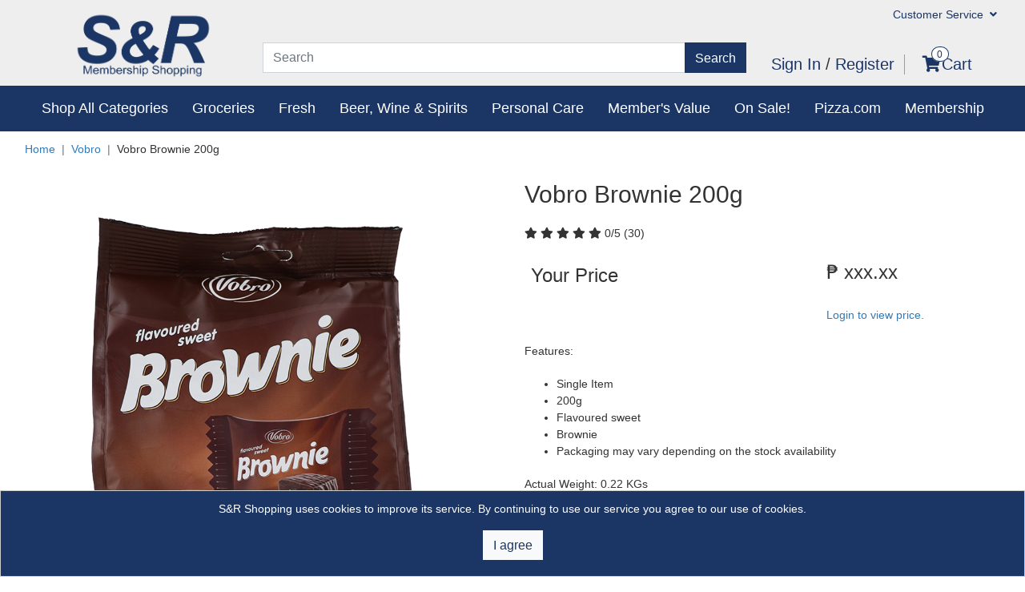

--- FILE ---
content_type: text/html; charset=UTF-8
request_url: https://www.snrshopping.com/product/new-arrival/vobro-brownie-200g
body_size: 19323
content:
<!DOCTYPE html>
<html lang="en">

<!-- BEGIN HEAD -->

<head>
    <meta http-equiv="content-type" content="text/html; charset=utf-8" />
    <meta http-equiv="X-UA-Compatible" content="IE=edge">
    <meta content="width=device-width, initial-scale=1" name="viewport" />
    <meta name="viewport" content="width=device-width, initial-scale=1">
    
    
    
    
    <meta name=”robots” content=”noindex”>

            
            <title>Welcome to S&amp;R Shopping | S&R Shopping</title>
    
        <meta name="description" content="Vobro Brownie 200g - Consume upon opening to preserve its highest-quality flavor and taste. Check the expiration date before consuming. For further instructions, check the back packaging. DISCLAIMER: Product color may slightly vary due to photographic lighting sources or your monitor/screen settings. Enlarged to show details. ">
        <meta name="keyword" content="Vobro Brownie 200g ">
        <meta content="" name="author" />
        <meta name="csrf-token" content="NuOWsaPOjxfCI7qxEne64ojtfYAfIn7cbWbKypEv">
        <meta name="facebook-domain-verification" content="m0550x4coy6rcpgo19cpbvbg9jpkoy" />

        
                    <meta property="og:title" content="Vobro Brownie 200g" />
        <meta property="og:description" content="Consume upon opening to preserve its highest-quality flavor and taste. Check the expiration date before consuming. For further instructions, check the back packaging. DISCLAIMER: Product color may slightly vary due to photographic lighting sources or your monitor/screen settings. Enlarged to show details." />
        <meta property="og:image" content="https://www.snrshopping.com/upload/product/Vobro-Brownie-200g-10709/Vobro Brownie 200g-ZVBqYaSXU5.jpg" />
    
        <script src="https://cdnjs.cloudflare.com/polyfill/v3/polyfill.min.js"></script>
        


        <link rel="favecon" href="">
        <link rel="shortcut icon" href="https://www.snrshopping.com/upload/favecon.png" type="image/x-icon">

        <!-- BEGIN GLOBAL MANDATORY STYLES -->
        <link href="https://www.snrshopping.com/assets/global/plugins/bootstrap-4.3.1/css/bootstrap.min.css" rel="stylesheet"
            type="text/css" />

        <link rel="stylesheet" href="https://use.fontawesome.com/releases/v5.8.1/css/all.css?v=240148"
            integrity="sha384-50oBUHEmvpQ+1lW4y57PTFmhCaXp0ML5d60M1M7uH2+nqUivzIebhndOJK28anvf" crossorigin="anonymous">

        <!-- END GLOBAL MANDATORY STYLES -->

        <!--page styles here-->
            <link rel="stylesheet" type="text/css" href=" https://www.snrshopping.com/css/frontend/slick.css " />
    <link rel="stylesheet" type="text/css" href=" https://www.snrshopping.com/css/frontend/slick-theme.css " />
    <link rel="stylesheet" type="text/css" href=" https://www.snrshopping.com/css/frontend/product.css " />
        <!-- BEGIN THEME LAYOUT STYLES -->
        <!-- COMMONG CSS -->
        <link href="https://www.snrshopping.com/assets/global/plugins/bootstrap-sweetalert/sweetalert.css" rel="stylesheet"
            type="text/css" />
        <link href="https://www.snrshopping.com/assets/global/plugins/bootstrap-toastr/toastr.min.css" rel="stylesheet"
            type="text/css" />
        <link href="https://www.snrshopping.com/assets/global/plugins/select2/css/select2.min.css" rel="stylesheet"
            type="text/css" />
        <link href="https://www.snrshopping.com/assets/global/plugins/select2/css/select2-bootstrap.min.css" rel="stylesheet"
            type="text/css" />

        <link href="https://www.snrshopping.com/css/frontend/app.css?id=5a5cad2cba13c576a068?v=240148" rel="stylesheet"
            type="text/css" />

        <!-- END COMMONG CSS -->

        <!-- BEGIN THEME GLOBAL STYLES -->
        <link href="https://www.snrshopping.com/assets/global/css/components.min.css" rel="stylesheet" id="style_components"
            type="text/css" />
        <link href="https://www.snrshopping.com/assets/global/css/plugins.min.css" rel="stylesheet" type="text/css" />

        <link href="https://www.snrshopping.com/assets/global/plugins/animate-4.1.1/css/animate.min.css" rel="stylesheet"
            type="text/css" />
        <!-- END THEME GLOBAL STYLES -->

        <!-- BEGIN THEME LAYOUT STYLES -->
            <style scoped>
        .lbl-express {
            background: #DC3545;
            padding: 5px 20px;
            color: #fff;
            font-weight: bold;
            border-radius: 4px !important;
        }

        .exp-icon {
            width: 70px;
            display: inline-block;
            top: 60%;
            left: 10px;
        }

        .oo-p1 h2 {
            display: inline-block;
        }

        h2.original-online-price,
        span.original-online-price {
            text-decoration: line-through;
            color: #6C757D;
        }

        h2.saved-price,
        p.saved-price {
            color: #DC3545;
        }

        .camp-name {
            background-color: #6ED2C01A;
            border: 1px solid #87CFC0;
            padding: 10px;
            margin-bottom: 20px;
            border-radius: 4px !important;
        }

        @media  only screen and (min-width: 320px) and (max-width: 479px) {


            #image-div-container {
                height: fit-content;
            }

            #image-div-container img {
                width: 45%;
                -webkit-transition: all 0.3s ease;
                -moz-transition: all 0.3s ease;
                -ms-transition: all 0.3s ease;
                -o-transition: all 0.3s ease;
                transition: all 0.3s ease;
            }

            #image-div-container img.onclick {
                width: 100%;
                -webkit-transform: scale(1.5);
                -moz-transform: scale(1.5);
                -ms-transform: scale(1.5);
                -o-transform: scale(1.5);
                transform: scale(1.5);
            }

            h2 {
                font-size: 1.5em;
            }

            h3 {
                font-size: 1.2em;
            }
        }
    </style>
        <!-- Begin of Chaport Live Chat code -->

        <!-- Global site tag (gtag.js) - Google Analytics -->
                    <script>
        window.dataLayer = window.dataLayer || [];
                                    // console.log({"event":"view_item","ecommerce":{"currency":"PHP","value":"199.00","items":[{"id":"144290","item_id":"144290","store_id":"217","item_name":"Vobro Brownie 200g","item_category":"199.00","price":0,"quantity":1}]}});
                /* recommended by GA4 */
                window.dataLayer.push({
                    ecommerce: null
                });
                window.dataLayer.push({"event":"view_item","ecommerce":{"currency":"PHP","value":"199.00","items":[{"id":"144290","item_id":"144290","store_id":"217","item_name":"Vobro Brownie 200g","item_category":"199.00","price":0,"quantity":1}]}});
                        </script>
    <!-- Google Tag Manager -->
    <script>
        (function(w, d, s, l, i) {
            w[l] = w[l] || [];
            w[l].push({
                'gtm.start': new Date().getTime(),
                event: 'gtm.js'
            });
            var f = d.getElementsByTagName(s)[0],
                j = d.createElement(s),
                dl = l != 'dataLayer' ? '&l=' + l : '';
            j.async = true;
            j.src =
                'https://www.googletagmanager.com/gtm.js?id=' + i + dl;
            f.parentNode.insertBefore(j, f);
        })(window, document, 'script', 'dataLayer', "GTM-N7573L4");
    </script>
    <!-- End Google Tag Manager -->
        
        <script>
        ! function(f, b, e, v, n, t, s) {
            if (f.fbq) return;
            n = f.fbq = function() {
                n.callMethod ?
                    n.callMethod.apply(n, arguments) : n.queue.push(arguments)
            };
            if (!f._fbq) f._fbq = n;
            n.push = n;
            n.loaded = !0;
            n.version = '2.0';
            n.queue = [];
            t = b.createElement(e);
            t.async = !0;
            t.src = v;
            s = b.getElementsByTagName(e)[0];
            s.parentNode.insertBefore(t, s)
        }(window, document, 'script',

            'https://connect.facebook.net/en_US/fbevents.js');

        fbq('init', "241473871173623");
        fbq('track', 'PageView');

                    
                let pixelEvent = {"event":"VewItem","ecommerce":{"currency":"PHP","value":"199.00","content_ids":["144290"],"contents":[{"id":"144290","item_id":"144290","store_id":"217","item_name":"Vobro Brownie 200g","item_category":"199.00","price":0,"quantity":1}]}};

                fbq('track', pixelEvent.event, pixelEvent.ecommerce);

                        </script>
</head>

<!-- END HEAD -->

<body class="page-header-fixed page-sidebar-closed-hide-logo page-content-white">

            <!-- Google Tag Manager (noscript) -->
    <noscript><iframe src="https://www.googletagmanager.com/ns.html?id=GTM-N7573L4" height="0"
            width="0" style="display:none;visibility:hidden"></iframe></noscript>
    <!-- End Google Tag Manager (noscript) -->
    
    <noscript><img height="1" width="1" style="display:none"
            src="https://www.facebook.com/tr?id=241473871173623&ev=PageView&noscript=1" /></noscript>

    

    <div class="page-wrapper">
        <!-- BEGIN CONTAINER -->
        <div class="page-container">
            <!-- BEGIN CONTENT -->
            <div class="page-content-wrapper">
<header>
    <div class="container-fluid fixed-container">
        <div class="row no-gutters">

            <!-- hidden-sm-down (hidden-sm hidden-xs) -->
            <div class="col-lg-3 col-3 text-center">
                <div class="d-none d-sm-block"><a href="/"><img class="logo"
                            src="https://www.snrshopping.com/upload/frontend/NEW S&amp;R Logo ARIAL no globe blue.png" /></a>
                </div>
            </div>

            <div class="col-lg-9 col-9">
                <div class="d-none d-sm-block">
                    <!-- hidden-xs-down (hidden-xs)
                          because other links here are available on md and sm
                      -->
                    <ul class="nav justify-content-end" id="topmost_menu_lg">
                        <li class="nav-item hidden">
                            <a class="nav-link" href="#">View Warehouse Savings</a>
                        </li>
                        <li class="hidden d-none d-lg-block nav-item dropdown dropdown-hover">
                            <!-- hidden-md-down (hidden-md hidden-sm hidden-xs) -->
                            <a class="nav-link dropdown-toggle" data-toggle="dropdown" href="#" role="button"
                                aria-haspopup="true" aria-expanded="false">Find A Warehouse <i
                                    class="fas fa-angle-down"></i></a>
                            <div class="dropdown-menu" id="find_warehouse_form">
                                <div class="row px-4 py-3">
                                    <div class="col-sm-12">
                                        <form>
                                            <div class="form-group">
                                                <label for="warehouse">City, State or Zip</label>
                                                <input type="text" class="form-control form-control-lg"
                                                    id="warehouse">
                                            </div>

                                            <p>Show Warehouses with:</p>
                                            <div class="row">
                                                <div class="col-6">
                                                    
                                                                                                        <div class="custom-control custom-checkbox py-2">
                                                        <input type="checkbox" class="custom-control-input"
                                                            id="customCheck0">
                                                        <label class="custom-control-label"
                                                            for="customCheck0"><span
                                                                class="text-primary"><i class="fas fa-gas-pump"></i></span>
                                                            Gas Station                                                        </label>
                                                    </div>
                                                                                                        <div class="custom-control custom-checkbox py-2">
                                                        <input type="checkbox" class="custom-control-input"
                                                            id="customCheck1">
                                                        <label class="custom-control-label"
                                                            for="customCheck1"><span
                                                                class="text-primary"><i class="fas fa-life-ring"></i></span>
                                                            Tire Center                                                        </label>
                                                    </div>
                                                                                                        <div class="custom-control custom-checkbox py-2">
                                                        <input type="checkbox" class="custom-control-input"
                                                            id="customCheck2">
                                                        <label class="custom-control-label"
                                                            for="customCheck2"><span
                                                                class="text-primary"><i class="fas fa-utensils"></i></span>
                                                            Food Court                                                        </label>
                                                    </div>
                                                                                                        <div class="custom-control custom-checkbox py-2">
                                                        <input type="checkbox" class="custom-control-input"
                                                            id="customCheck3">
                                                        <label class="custom-control-label"
                                                            for="customCheck3"><span
                                                                class="text-primary"><i class="fas fa-assistive-listening-systems"></i></span>
                                                            Hearing Aids                                                        </label>
                                                    </div>
                                                                                                    </div>
                                                <div class="col-6">
                                                                                                        <div class="custom-control custom-checkbox py-2">
                                                        <input type="checkbox" class="custom-control-input"
                                                            id="customCheck5">
                                                        <label class="custom-control-label"
                                                            for="customCheck5"><span
                                                                class="text-primary"><i class="fas fa-glasses"></i></span>
                                                            Optical                                                        </label>
                                                    </div>
                                                                                                        <div class="custom-control custom-checkbox py-2">
                                                        <input type="checkbox" class="custom-control-input"
                                                            id="customCheck6">
                                                        <label class="custom-control-label"
                                                            for="customCheck6"><span
                                                                class="text-primary"><i class="fas fa-file-prescription"></i></span>
                                                            Pharmacy                                                        </label>
                                                    </div>
                                                                                                        <div class="custom-control custom-checkbox py-2">
                                                        <input type="checkbox" class="custom-control-input"
                                                            id="customCheck7">
                                                        <label class="custom-control-label"
                                                            for="customCheck7"><span
                                                                class="text-primary"><i class="fas fa-truck-moving"></i></span>
                                                            Business Center                                                        </label>
                                                    </div>
                                                                                                        <div class="custom-control custom-checkbox py-2">
                                                        <input type="checkbox" class="custom-control-input"
                                                            id="customCheck8">
                                                        <label class="custom-control-label"
                                                            for="customCheck8"><span
                                                                class="text-primary"><i class="fas fa-camera"></i></span>
                                                            Photo Center                                                        </label>
                                                    </div>
                                                                                                    </div>
                                            </div>

                                            <div class="form-group mt-3">

                                                <button class="btn btn-primary btn-block" type="button">Find A
                                                    Warehouse
                                                </button>

                                            </div>
                                    </div>

                                    </form>
                                </div>
                            </div>
                        </li>
                        <li class="hidden d-none d-lg-block nav-item dropdown dropdown-hover">
                            <a class="nav-link dropdown-toggle" data-toggle="dropdown" href="#" role="button"
                                aria-haspopup="true" aria-expanded="false">Get Email Offers <i
                                    class="fas fa-angle-down"></i></a>
                            <div class="dropdown-menu" id="get_email_offers">
                                <div class="row px-4 py-3">
                                    <div class="col-sm-12">
                                        <form action="">
                                            <p class="h6">
                                                Get Email Offers <br>Sign up for great offers from https://www.snrshopping.com!
                                            </p>
                                            <div class="input-group mb-3">
                                                <input type="email" class="form-control"
                                                    placeholder="Enter your email" aria-label="Recipient's username"
                                                    aria-describedby="basic-addon2">
                                                <div class="input-group-append">
                                                    <button class="btn btn-primary" type="button">Go</button>
                                                </div>
                                            </div>
                                        </form>
                                    </div>
                                </div>
                            </div>
                        </li>


                        <!-- li class="nav-item">
                            <a class="nav-link" href="./customer-service/">Customer Service</a>
                        </li -->

                        <li class="nav-item dropdown dropdown-hover">
                            <a class="nav-link dropdown-toggle" id="customer_service_menu" data-toggle="dropdown"
                                href="#" role="button" aria-haspopup="true" aria-expanded="false">Customer
                                Service <i class="fas fa-angle-down"></i></a>
                            <div class="dropdown-menu" aria-labelledby="customer_service_menu">
                                
                                <a class="dropdown-item hidden" href="https://www.snrshopping.com/help-desk-page">Help Desk</a>
                                <a class="dropdown-item"
                                    href="https://www.snrshopping.com/page/warehouse-club-policies">Warehouse Club Policies</a>
                                <a class="dropdown-item"
                                    href="https://www.snrshopping.com/page/contact-us">Contact Us</a>
                            </div>
                        </li>
                    </ul>
                </div>

                <!-- end of alternate top menu -->
                <div class="d-none d-md-none d-lg-block">

                    <div class="row mt-3" style="margin-right:0px;">

                        <div class="col-lg-8">
                            <form method="GET" action="https://www.snrshopping.com/product/search/results" accept-charset="UTF-8">
                            <div class="input-group mb-3">
                                <input type="text" class="form-control" name="key" placeholder="Search"
                                    value="" required>
                                <div class="input-group-append">
                                    <button class="btn btn-primary" type="submit">Search</button>
                                </div>
                            </div>
                            </form>
                        </div>

                        <div class="input-group col-lg-4 m-auto">
                            <form class="" id="form-sign-cart">
                                <!-- Right Side Of Navbar -->
                                <ul class="list-inline" id="sign_in_group">
                                    <!-- Authentication Links -->
                                                                            <li class="list-inline-item"><a class="h5" href="/login">Sign In </a> <span
                                                class="h5"> / </span> <a class="h5"
                                                href="https://www.snrshopping.com/register"> Register </a>
                                        </li>
                                                                        <li class="list-inline-item left-border">
                                                                                    <span class="cart-has-contents">0</span><a class="h5"
                                                href=" https://www.snrshopping.com/view-cart "><i
                                                    class="fas fa-shopping-cart"></i>Cart</a>
                                                                            </li>
                                </ul>
                        </div>
                    </div>
                    </form>
                </div>
            </div><!-- col -lg - 9 -->
        </div>
    </div><!-- container-fluid -->

    <!-- alternate menu for mobile and tablet -->
    <div class="d-block d-sm-none"><!-- visible-xs (only)  -->
    <div class="row no-gutters">

        <div class="col-3 text-center">
            <a href="/"><img class="logo" src="https://www.snrshopping.com/upload/frontend/NEW S&amp;R Logo ARIAL no globe blue.png" /></a>
        </div>
        <div class="col-9">
          <ul class="nav justify-content-end" id="topmost_menu_sm">
                <li class="nav-item dropdown">
                  <a class="nav-link dropdown-toggle smaller-text-75" id="customer_service_menu_sm" data-toggle="dropdown"
                    href="#" role="button" aria-haspopup="true" aria-expanded="false">Customer Service <i
                          class="fas fa-angle-down"></i></a>
                  <div class="dropdown-menu" aria-labelledby="customer_service_menu_sm">
                      
                      <a class="dropdown-item hidden" href="https://www.snrshopping.com/help-desk-page">Help Desk</a>
                      <a class="dropdown-item" href="https://www.snrshopping.com/page/frequently-asked-questions-faq">FAQ</a>
                  </div>
              </li>
          </ul>  


          <ul class="nav flex-sm-row justify-content-end text-center" id="top_menu_xs">

           

                                        <li class="nav-item">
                <a class="nav-link" href="https://www.snrshopping.com/login"><span><i class="fas fa-user"></i></span><br>Sign In/Register</a>
              </li>
              

            <li class="nav-item left-border">

                                                                                                  
              <a class="nav-link" href="https://www.snrshopping.com/view-cart"><i class="fas fa-shopping-cart"></i><br>Cart <span class="cart-has-contents" style="position: inherit !important;padding:0.05rem 0.2rem !important;">0</span></a>
            </li>
          </ul>
        </div>
    </div>

</div>

    <div class="d-none d-lg-block">
        <nav class="navbar navbar-expand-lg navbar-dark bg-primary" id="blue_menu"
            style="padding-top:0px; padding-bottom:0px;">
            
            <button class="navbar-toggler" type="button" data-toggle="collapse" data-target="#navbarText"
                aria-controls="navbarText" aria-expanded="false" aria-label="Toggle navigation">
                <span class="navbar-toggler-icon"></span>
            </button>
            <div class="collapse navbar-collapse" id="navbarText">
                <ul class="navbar-nav">
                    
                    
                    
                    
                                                                    <li class="nav-item dropdown express-delivery0 ">
                            <a class="nav-link"
                                href="https://www.snrshopping.com/category/express-deliveries"
                                id="shop_all_departments" role="button" data-toggle="dropdown" aria-haspopup="true"
                                aria-expanded="false">Express Delivery</a>
                            

                                                            <ul class="dropdown-menu" style="margin-top:0px;">
                                                                                                                    <li id="show-submenu-214"
                                            class="dropdown-submenu shop_li d-flex justify-content-between align-items-center ">
                                            <a
                                                href="https://www.snrshopping.com/category/express-deliveries/groceries-1">Groceries</a>
                                                                                            <span class="text-primary"> <i class="fa fa-angle-right"
                                                        aria-hidden="true"></i> </span>

                                                <ul class="dropdown-menu" role="menu" aria-labelledby="">
                                                                                                            <li
                                                            class="dropdown-submenu shop_li d-flex justify-content-between align-items-center">
                                                            <a tabindex="-1"
                                                                href="https://www.snrshopping.com/category/express-deliveries/groceries-1/beverages-1">Beverages</a>

                                                                                                                            <span class="text-primary"> <i
                                                                        class="fa fa-angle-right"
                                                                        aria-hidden="true"></i> </span>
                                                            
                                                                                                                            <ul class="dropdown-menu">
                                                                                                                                            <li
                                                                            class="dropdown-submenu shop_li d-flex justify-content-between align-items-center">
                                                                            <a
                                                                                href="https://www.snrshopping.com/category/express-deliveries/groceries-1/beverages-1/coffee-tea-sweeteners-1">Coffee, Tea &amp; Sweeteners</a>
                                                                                                                                                    </li>
                                                                                                                                            <li
                                                                            class="dropdown-submenu shop_li d-flex justify-content-between align-items-center">
                                                                            <a
                                                                                href="https://www.snrshopping.com/category/express-deliveries/groceries-1/beverages-1/juice-smoothies-1">Juice &amp; Smoothies</a>
                                                                                                                                                    </li>
                                                                                                                                            <li
                                                                            class="dropdown-submenu shop_li d-flex justify-content-between align-items-center">
                                                                            <a
                                                                                href="https://www.snrshopping.com/category/express-deliveries/groceries-1/beverages-1/milk-products-1">Milk Products</a>
                                                                                                                                                    </li>
                                                                                                                                            <li
                                                                            class="dropdown-submenu shop_li d-flex justify-content-between align-items-center">
                                                                            <a
                                                                                href="https://www.snrshopping.com/category/express-deliveries/groceries-1/beverages-1/carbonated-drinks-1">Carbonated Drinks</a>
                                                                                                                                                    </li>
                                                                                                                                            <li
                                                                            class="dropdown-submenu shop_li d-flex justify-content-between align-items-center">
                                                                            <a
                                                                                href="https://www.snrshopping.com/category/express-deliveries/groceries-1/beverages-1/water-other-beverages-1">Water &amp; Other Beverages</a>
                                                                                                                                                    </li>
                                                                                                                                    </ul>
                                                            
                                                        </li>
                                                                                                            <li
                                                            class="dropdown-submenu shop_li d-flex justify-content-between align-items-center">
                                                            <a tabindex="-1"
                                                                href="https://www.snrshopping.com/category/express-deliveries/groceries-1/bread-bakery-1">Bread &amp; Bakery</a>

                                                                                                                            <span class="text-primary"> <i
                                                                        class="fa fa-angle-right"
                                                                        aria-hidden="true"></i> </span>
                                                            
                                                                                                                            <ul class="dropdown-menu">
                                                                                                                                            <li
                                                                            class="dropdown-submenu shop_li d-flex justify-content-between align-items-center">
                                                                            <a
                                                                                href="https://www.snrshopping.com/category/express-deliveries/groceries-1/bread-bakery-1/bakery-items-1">Bakery Items</a>
                                                                                                                                                    </li>
                                                                                                                                    </ul>
                                                            
                                                        </li>
                                                                                                            <li
                                                            class="dropdown-submenu shop_li d-flex justify-content-between align-items-center">
                                                            <a tabindex="-1"
                                                                href="https://www.snrshopping.com/category/express-deliveries/groceries-1/pantry-items-1">Pantry Items</a>

                                                                                                                            <span class="text-primary"> <i
                                                                        class="fa fa-angle-right"
                                                                        aria-hidden="true"></i> </span>
                                                            
                                                                                                                            <ul class="dropdown-menu">
                                                                                                                                            <li
                                                                            class="dropdown-submenu shop_li d-flex justify-content-between align-items-center">
                                                                            <a
                                                                                href="https://www.snrshopping.com/category/express-deliveries/groceries-1/pantry-items-1/dried-fish-canned-meat-seafood-1">Dried Fish, Canned Meat &amp; Seafood</a>
                                                                                                                                                    </li>
                                                                                                                                            <li
                                                                            class="dropdown-submenu shop_li d-flex justify-content-between align-items-center">
                                                                            <a
                                                                                href="https://www.snrshopping.com/category/express-deliveries/groceries-1/pantry-items-1/fruits-vegetables-3">Fruits &amp; Vegetables</a>
                                                                                                                                                    </li>
                                                                                                                                            <li
                                                                            class="dropdown-submenu shop_li d-flex justify-content-between align-items-center">
                                                                            <a
                                                                                href="https://www.snrshopping.com/category/express-deliveries/groceries-1/pantry-items-1/rice-pasta-noodles-and-soup">Rice, Pasta, Noodles, And Soup</a>
                                                                                                                                                    </li>
                                                                                                                                            <li
                                                                            class="dropdown-submenu shop_li d-flex justify-content-between align-items-center">
                                                                            <a
                                                                                href="https://www.snrshopping.com/category/express-deliveries/groceries-1/pantry-items-1/oil-broths-1">Oil &amp; Broths</a>
                                                                                                                                                    </li>
                                                                                                                                            <li
                                                                            class="dropdown-submenu shop_li d-flex justify-content-between align-items-center">
                                                                            <a
                                                                                href="https://www.snrshopping.com/category/express-deliveries/groceries-1/pantry-items-1/condiments-seasonings-1">Condiments &amp; Seasonings</a>
                                                                                                                                                    </li>
                                                                                                                                            <li
                                                                            class="dropdown-submenu shop_li d-flex justify-content-between align-items-center">
                                                                            <a
                                                                                href="https://www.snrshopping.com/category/express-deliveries/groceries-1/pantry-items-1/baking-toppings-1">Baking &amp; Toppings</a>
                                                                                                                                                    </li>
                                                                                                                                    </ul>
                                                            
                                                        </li>
                                                                                                            <li
                                                            class="dropdown-submenu shop_li d-flex justify-content-between align-items-center">
                                                            <a tabindex="-1"
                                                                href="https://www.snrshopping.com/category/express-deliveries/groceries-1/eggs-chilled-products-1">Eggs &amp; Chilled Products</a>

                                                                                                                            <span class="text-primary"> <i
                                                                        class="fa fa-angle-right"
                                                                        aria-hidden="true"></i> </span>
                                                            
                                                                                                                            <ul class="dropdown-menu">
                                                                                                                                            <li
                                                                            class="dropdown-submenu shop_li d-flex justify-content-between align-items-center">
                                                                            <a
                                                                                href="https://www.snrshopping.com/category/express-deliveries/groceries-1/eggs-chilled-products-1/fresh-milk-yogurts-chilled-products-1">Fresh Milk, Yogurts &amp; Chilled Products</a>
                                                                                                                                                    </li>
                                                                                                                                            <li
                                                                            class="dropdown-submenu shop_li d-flex justify-content-between align-items-center">
                                                                            <a
                                                                                href="https://www.snrshopping.com/category/express-deliveries/groceries-1/eggs-chilled-products-1/eggs-1">Eggs</a>
                                                                                                                                                    </li>
                                                                                                                                    </ul>
                                                            
                                                        </li>
                                                                                                            <li
                                                            class="dropdown-submenu shop_li d-flex justify-content-between align-items-center">
                                                            <a tabindex="-1"
                                                                href="https://www.snrshopping.com/category/express-deliveries/groceries-1/fresh-meat-produce-seafood-1">Fresh Meat, Produce &amp; Seafood</a>

                                                                                                                            <span class="text-primary"> <i
                                                                        class="fa fa-angle-right"
                                                                        aria-hidden="true"></i> </span>
                                                            
                                                                                                                            <ul class="dropdown-menu">
                                                                                                                                            <li
                                                                            class="dropdown-submenu shop_li d-flex justify-content-between align-items-center">
                                                                            <a
                                                                                href="https://www.snrshopping.com/category/express-deliveries/groceries-1/fresh-meat-produce-seafood-1/fruits-vegetables-2">Fruits &amp; Vegetables</a>
                                                                                                                                                    </li>
                                                                                                                                            <li
                                                                            class="dropdown-submenu shop_li d-flex justify-content-between align-items-center">
                                                                            <a
                                                                                href="https://www.snrshopping.com/category/express-deliveries/groceries-1/fresh-meat-produce-seafood-1/seafood-1">Seafood</a>
                                                                                                                                                    </li>
                                                                                                                                            <li
                                                                            class="dropdown-submenu shop_li d-flex justify-content-between align-items-center">
                                                                            <a
                                                                                href="https://www.snrshopping.com/category/express-deliveries/groceries-1/fresh-meat-produce-seafood-1/chicken-1">Chicken</a>
                                                                                                                                                    </li>
                                                                                                                                            <li
                                                                            class="dropdown-submenu shop_li d-flex justify-content-between align-items-center">
                                                                            <a
                                                                                href="https://www.snrshopping.com/category/express-deliveries/groceries-1/fresh-meat-produce-seafood-1/meat-1">Meat</a>
                                                                                                                                                    </li>
                                                                                                                                            <li
                                                                            class="dropdown-submenu shop_li d-flex justify-content-between align-items-center">
                                                                            <a
                                                                                href="https://www.snrshopping.com/category/express-deliveries/groceries-1/fresh-meat-produce-seafood-1/deli-1">Deli</a>
                                                                                                                                                    </li>
                                                                                                                                    </ul>
                                                            
                                                        </li>
                                                                                                            <li
                                                            class="dropdown-submenu shop_li d-flex justify-content-between align-items-center">
                                                            <a tabindex="-1"
                                                                href="https://www.snrshopping.com/category/express-deliveries/groceries-1/frozen-products-1">Frozen Products</a>

                                                                                                                            <span class="text-primary"> <i
                                                                        class="fa fa-angle-right"
                                                                        aria-hidden="true"></i> </span>
                                                            
                                                                                                                            <ul class="dropdown-menu">
                                                                                                                                            <li
                                                                            class="dropdown-submenu shop_li d-flex justify-content-between align-items-center">
                                                                            <a
                                                                                href="https://www.snrshopping.com/category/express-deliveries/groceries-1/frozen-products-1/ice-cream-desserts-1">Ice Cream &amp; Desserts</a>
                                                                                                                                                    </li>
                                                                                                                                            <li
                                                                            class="dropdown-submenu shop_li d-flex justify-content-between align-items-center">
                                                                            <a
                                                                                href="https://www.snrshopping.com/category/express-deliveries/groceries-1/frozen-products-1/frozen-food-1">Frozen Food</a>
                                                                                                                                                    </li>
                                                                                                                                    </ul>
                                                            
                                                        </li>
                                                                                                            <li
                                                            class="dropdown-submenu shop_li d-flex justify-content-between align-items-center">
                                                            <a tabindex="-1"
                                                                href="https://www.snrshopping.com/category/express-deliveries/groceries-1/snacks-sweets-dips-1">Snacks, Sweets &amp; Dips</a>

                                                                                                                            <span class="text-primary"> <i
                                                                        class="fa fa-angle-right"
                                                                        aria-hidden="true"></i> </span>
                                                            
                                                                                                                            <ul class="dropdown-menu">
                                                                                                                                            <li
                                                                            class="dropdown-submenu shop_li d-flex justify-content-between align-items-center">
                                                                            <a
                                                                                href="https://www.snrshopping.com/category/express-deliveries/groceries-1/snacks-sweets-dips-1/snacks-1">Snacks</a>
                                                                                                                                                    </li>
                                                                                                                                            <li
                                                                            class="dropdown-submenu shop_li d-flex justify-content-between align-items-center">
                                                                            <a
                                                                                href="https://www.snrshopping.com/category/express-deliveries/groceries-1/snacks-sweets-dips-1/dips-spreads-1">Dips &amp; Spreads</a>
                                                                                                                                                    </li>
                                                                                                                                            <li
                                                                            class="dropdown-submenu shop_li d-flex justify-content-between align-items-center">
                                                                            <a
                                                                                href="https://www.snrshopping.com/category/express-deliveries/groceries-1/snacks-sweets-dips-1/chocolates-candies-1">Chocolates &amp; Candies</a>
                                                                                                                                                    </li>
                                                                                                                                            <li
                                                                            class="dropdown-submenu shop_li d-flex justify-content-between align-items-center">
                                                                            <a
                                                                                href="https://www.snrshopping.com/category/express-deliveries/groceries-1/snacks-sweets-dips-1/oats-cereals-1">Oats &amp; Cereals</a>
                                                                                                                                                    </li>
                                                                                                                                    </ul>
                                                            
                                                        </li>
                                                                                                    </ul>
                                                                                    </li>
                                                                                                                    <li id="show-submenu-209"
                                            class="dropdown-submenu shop_li d-flex justify-content-between align-items-center ">
                                            <a
                                                href="https://www.snrshopping.com/category/express-deliveries/wines-liquor-1">Wines &amp; Liquor</a>
                                                                                            <span class="text-primary"> <i class="fa fa-angle-right"
                                                        aria-hidden="true"></i> </span>

                                                <ul class="dropdown-menu" role="menu" aria-labelledby="">
                                                                                                            <li
                                                            class="dropdown-submenu shop_li d-flex justify-content-between align-items-center">
                                                            <a tabindex="-1"
                                                                href="https://www.snrshopping.com/category/express-deliveries/wines-liquor-1/beer-1">Beer</a>

                                                            
                                                            
                                                        </li>
                                                                                                            <li
                                                            class="dropdown-submenu shop_li d-flex justify-content-between align-items-center">
                                                            <a tabindex="-1"
                                                                href="https://www.snrshopping.com/category/express-deliveries/wines-liquor-1/liquor-1">Liquor</a>

                                                            
                                                            
                                                        </li>
                                                                                                            <li
                                                            class="dropdown-submenu shop_li d-flex justify-content-between align-items-center">
                                                            <a tabindex="-1"
                                                                href="https://www.snrshopping.com/category/express-deliveries/wines-liquor-1/wine-1">Wine</a>

                                                            
                                                            
                                                        </li>
                                                                                                            <li
                                                            class="dropdown-submenu shop_li d-flex justify-content-between align-items-center">
                                                            <a tabindex="-1"
                                                                href="https://www.snrshopping.com/category/express-deliveries/wines-liquor-1/mixer-1">Mixer</a>

                                                            
                                                            
                                                        </li>
                                                                                                    </ul>
                                                                                    </li>
                                                                                                                    <li id="show-submenu-206"
                                            class="dropdown-submenu shop_li d-flex justify-content-between align-items-center ">
                                            <a
                                                href="https://www.snrshopping.com/category/express-deliveries/bags-apparel">Bags &amp; Apparel</a>
                                                                                            <span class="text-primary"> <i class="fa fa-angle-right"
                                                        aria-hidden="true"></i> </span>

                                                <ul class="dropdown-menu" role="menu" aria-labelledby="">
                                                                                                            <li
                                                            class="dropdown-submenu shop_li d-flex justify-content-between align-items-center">
                                                            <a tabindex="-1"
                                                                href="https://www.snrshopping.com/category/express-deliveries/bags-apparel/bags-luggages">Bags &amp; Luggages</a>

                                                            
                                                            
                                                        </li>
                                                                                                            <li
                                                            class="dropdown-submenu shop_li d-flex justify-content-between align-items-center">
                                                            <a tabindex="-1"
                                                                href="https://www.snrshopping.com/category/express-deliveries/bags-apparel/apparel">Apparel</a>

                                                            
                                                            
                                                        </li>
                                                                                                    </ul>
                                                                                    </li>
                                                                                                                    <li id="show-submenu-205"
                                            class="dropdown-submenu shop_li d-flex justify-content-between align-items-center ">
                                            <a
                                                href="https://www.snrshopping.com/category/express-deliveries/pet-care">Pet Care</a>
                                                                                    </li>
                                                                                                                    <li id="show-submenu-200"
                                            class="dropdown-submenu shop_li d-flex justify-content-between align-items-center ">
                                            <a
                                                href="https://www.snrshopping.com/category/express-deliveries/household-cleaning-essentials">Household Cleaning &amp; Essentials</a>
                                                                                            <span class="text-primary"> <i class="fa fa-angle-right"
                                                        aria-hidden="true"></i> </span>

                                                <ul class="dropdown-menu" role="menu" aria-labelledby="">
                                                                                                            <li
                                                            class="dropdown-submenu shop_li d-flex justify-content-between align-items-center">
                                                            <a tabindex="-1"
                                                                href="https://www.snrshopping.com/category/express-deliveries/household-cleaning-essentials/cleaning-products-1">Cleaning Products</a>

                                                            
                                                            
                                                        </li>
                                                                                                            <li
                                                            class="dropdown-submenu shop_li d-flex justify-content-between align-items-center">
                                                            <a tabindex="-1"
                                                                href="https://www.snrshopping.com/category/express-deliveries/household-cleaning-essentials/laundry-1">Laundry</a>

                                                            
                                                            
                                                        </li>
                                                                                                            <li
                                                            class="dropdown-submenu shop_li d-flex justify-content-between align-items-center">
                                                            <a tabindex="-1"
                                                                href="https://www.snrshopping.com/category/express-deliveries/household-cleaning-essentials/paper-products-1">Paper Products</a>

                                                            
                                                            
                                                        </li>
                                                                                                            <li
                                                            class="dropdown-submenu shop_li d-flex justify-content-between align-items-center">
                                                            <a tabindex="-1"
                                                                href="https://www.snrshopping.com/category/express-deliveries/household-cleaning-essentials/disposables-1">Disposables</a>

                                                            
                                                            
                                                        </li>
                                                                                                    </ul>
                                                                                    </li>
                                                                                                                    <li id="show-submenu-247"
                                            class="dropdown-submenu shop_li d-flex justify-content-between align-items-center ">
                                            <a
                                                href="https://www.snrshopping.com/category/express-deliveries/hardware-automotives">Hardware &amp; Automotive</a>
                                                                                            <span class="text-primary"> <i class="fa fa-angle-right"
                                                        aria-hidden="true"></i> </span>

                                                <ul class="dropdown-menu" role="menu" aria-labelledby="">
                                                                                                            <li
                                                            class="dropdown-submenu shop_li d-flex justify-content-between align-items-center">
                                                            <a tabindex="-1"
                                                                href="https://www.snrshopping.com/category/express-deliveries/hardware-automotives/hardware">Hardware</a>

                                                            
                                                            
                                                        </li>
                                                                                                            <li
                                                            class="dropdown-submenu shop_li d-flex justify-content-between align-items-center">
                                                            <a tabindex="-1"
                                                                href="https://www.snrshopping.com/category/express-deliveries/hardware-automotives/automotive">Automotive</a>

                                                            
                                                            
                                                        </li>
                                                                                                    </ul>
                                                                                    </li>
                                                                                                                    <li id="show-submenu-191"
                                            class="dropdown-submenu shop_li d-flex justify-content-between align-items-center ">
                                            <a
                                                href="https://www.snrshopping.com/category/express-deliveries/electronics-appliances">Electronics &amp; Appliances</a>
                                                                                            <span class="text-primary"> <i class="fa fa-angle-right"
                                                        aria-hidden="true"></i> </span>

                                                <ul class="dropdown-menu" role="menu" aria-labelledby="">
                                                                                                            <li
                                                            class="dropdown-submenu shop_li d-flex justify-content-between align-items-center">
                                                            <a tabindex="-1"
                                                                href="https://www.snrshopping.com/category/express-deliveries/electronics-appliances/television-1">Television</a>

                                                            
                                                            
                                                        </li>
                                                                                                            <li
                                                            class="dropdown-submenu shop_li d-flex justify-content-between align-items-center">
                                                            <a tabindex="-1"
                                                                href="https://www.snrshopping.com/category/express-deliveries/electronics-appliances/audiovideo-1">Audio/video</a>

                                                            
                                                            
                                                        </li>
                                                                                                            <li
                                                            class="dropdown-submenu shop_li d-flex justify-content-between align-items-center">
                                                            <a tabindex="-1"
                                                                href="https://www.snrshopping.com/category/express-deliveries/electronics-appliances/refrigerator-1">Refrigerator</a>

                                                            
                                                            
                                                        </li>
                                                                                                            <li
                                                            class="dropdown-submenu shop_li d-flex justify-content-between align-items-center">
                                                            <a tabindex="-1"
                                                                href="https://www.snrshopping.com/category/express-deliveries/electronics-appliances/air-conditioner-1">Air Conditioner</a>

                                                            
                                                            
                                                        </li>
                                                                                                            <li
                                                            class="dropdown-submenu shop_li d-flex justify-content-between align-items-center">
                                                            <a tabindex="-1"
                                                                href="https://www.snrshopping.com/category/express-deliveries/electronics-appliances/countertop-1">Countertop</a>

                                                            
                                                            
                                                        </li>
                                                                                                            <li
                                                            class="dropdown-submenu shop_li d-flex justify-content-between align-items-center">
                                                            <a tabindex="-1"
                                                                href="https://www.snrshopping.com/category/express-deliveries/electronics-appliances/washer-dryer-1">Washer &amp; Dryer</a>

                                                            
                                                            
                                                        </li>
                                                                                                            <li
                                                            class="dropdown-submenu shop_li d-flex justify-content-between align-items-center">
                                                            <a tabindex="-1"
                                                                href="https://www.snrshopping.com/category/express-deliveries/electronics-appliances/gadgets-electronics-1">Gadgets &amp; Electronics</a>

                                                            
                                                            
                                                        </li>
                                                                                                            <li
                                                            class="dropdown-submenu shop_li d-flex justify-content-between align-items-center">
                                                            <a tabindex="-1"
                                                                href="https://www.snrshopping.com/category/express-deliveries/electronics-appliances/personal-care-1">Personal Care</a>

                                                            
                                                            
                                                        </li>
                                                                                                    </ul>
                                                                                    </li>
                                                                                                                    <li id="show-submenu-184"
                                            class="dropdown-submenu shop_li d-flex justify-content-between align-items-center ">
                                            <a
                                                href="https://www.snrshopping.com/category/express-deliveries/furniture-home-improvement">Furniture &amp; Home Improvement</a>
                                                                                            <span class="text-primary"> <i class="fa fa-angle-right"
                                                        aria-hidden="true"></i> </span>

                                                <ul class="dropdown-menu" role="menu" aria-labelledby="">
                                                                                                            <li
                                                            class="dropdown-submenu shop_li d-flex justify-content-between align-items-center">
                                                            <a tabindex="-1"
                                                                href="https://www.snrshopping.com/category/express-deliveries/furniture-home-improvement/furniture">Furniture</a>

                                                            
                                                            
                                                        </li>
                                                                                                            <li
                                                            class="dropdown-submenu shop_li d-flex justify-content-between align-items-center">
                                                            <a tabindex="-1"
                                                                href="https://www.snrshopping.com/category/express-deliveries/furniture-home-improvement/indoor-furniture">Indoor Furniture</a>

                                                            
                                                            
                                                        </li>
                                                                                                            <li
                                                            class="dropdown-submenu shop_li d-flex justify-content-between align-items-center">
                                                            <a tabindex="-1"
                                                                href="https://www.snrshopping.com/category/express-deliveries/furniture-home-improvement/outdoor-furniture">Outdoor Furniture</a>

                                                            
                                                            
                                                        </li>
                                                                                                            <li
                                                            class="dropdown-submenu shop_li d-flex justify-content-between align-items-center">
                                                            <a tabindex="-1"
                                                                href="https://www.snrshopping.com/category/express-deliveries/furniture-home-improvement/lawn-garden">Lawn &amp; Garden</a>

                                                            
                                                            
                                                        </li>
                                                                                                            <li
                                                            class="dropdown-submenu shop_li d-flex justify-content-between align-items-center">
                                                            <a tabindex="-1"
                                                                href="https://www.snrshopping.com/category/express-deliveries/furniture-home-improvement/sports-fitness">Sports &amp; Fitness</a>

                                                            
                                                            
                                                        </li>
                                                                                                            <li
                                                            class="dropdown-submenu shop_li d-flex justify-content-between align-items-center">
                                                            <a tabindex="-1"
                                                                href="https://www.snrshopping.com/category/express-deliveries/furniture-home-improvement/office-furniture-supplies">Office Furniture &amp; Supplies</a>

                                                            
                                                            
                                                        </li>
                                                                                                    </ul>
                                                                                    </li>
                                                                                                                    <li id="show-submenu-181"
                                            class="dropdown-submenu shop_li d-flex justify-content-between align-items-center ">
                                            <a
                                                href="https://www.snrshopping.com/category/express-deliveries/home-decor">Home Decor</a>
                                                                                            <span class="text-primary"> <i class="fa fa-angle-right"
                                                        aria-hidden="true"></i> </span>

                                                <ul class="dropdown-menu" role="menu" aria-labelledby="">
                                                                                                            <li
                                                            class="dropdown-submenu shop_li d-flex justify-content-between align-items-center">
                                                            <a tabindex="-1"
                                                                href="https://www.snrshopping.com/category/express-deliveries/home-decor/home-furnishing">Home Furnishing</a>

                                                            
                                                            
                                                        </li>
                                                                                                            <li
                                                            class="dropdown-submenu shop_li d-flex justify-content-between align-items-center">
                                                            <a tabindex="-1"
                                                                href="https://www.snrshopping.com/category/express-deliveries/home-decor/bed-sheets-bath-linens">Bed Sheets &amp; Bath Linens</a>

                                                            
                                                            
                                                        </li>
                                                                                                    </ul>
                                                                                    </li>
                                                                                                                    <li id="show-submenu-174"
                                            class="dropdown-submenu shop_li d-flex justify-content-between align-items-center ">
                                            <a
                                                href="https://www.snrshopping.com/category/express-deliveries/baby-kids-toys">Baby, Kids &amp; Toys</a>
                                                                                            <span class="text-primary"> <i class="fa fa-angle-right"
                                                        aria-hidden="true"></i> </span>

                                                <ul class="dropdown-menu" role="menu" aria-labelledby="">
                                                                                                            <li
                                                            class="dropdown-submenu shop_li d-flex justify-content-between align-items-center">
                                                            <a tabindex="-1"
                                                                href="https://www.snrshopping.com/category/express-deliveries/baby-kids-toys/toys">Toys</a>

                                                            
                                                            
                                                        </li>
                                                                                                            <li
                                                            class="dropdown-submenu shop_li d-flex justify-content-between align-items-center">
                                                            <a tabindex="-1"
                                                                href="https://www.snrshopping.com/category/express-deliveries/baby-kids-toys/stationery">Stationery</a>

                                                            
                                                            
                                                        </li>
                                                                                                            <li
                                                            class="dropdown-submenu shop_li d-flex justify-content-between align-items-center">
                                                            <a tabindex="-1"
                                                                href="https://www.snrshopping.com/category/express-deliveries/baby-kids-toys/health-care">Health Care</a>

                                                            
                                                            
                                                        </li>
                                                                                                            <li
                                                            class="dropdown-submenu shop_li d-flex justify-content-between align-items-center">
                                                            <a tabindex="-1"
                                                                href="https://www.snrshopping.com/category/express-deliveries/baby-kids-toys/home-safety">Home &amp; Safety</a>

                                                            
                                                            
                                                        </li>
                                                                                                            <li
                                                            class="dropdown-submenu shop_li d-flex justify-content-between align-items-center">
                                                            <a tabindex="-1"
                                                                href="https://www.snrshopping.com/category/express-deliveries/baby-kids-toys/feeding-nursing">Feeding &amp; Nursing</a>

                                                            
                                                            
                                                        </li>
                                                                                                            <li
                                                            class="dropdown-submenu shop_li d-flex justify-content-between align-items-center">
                                                            <a tabindex="-1"
                                                                href="https://www.snrshopping.com/category/express-deliveries/baby-kids-toys/wipes-diapers-potty-training">Wipes, Diapers &amp; Potty Training</a>

                                                            
                                                            
                                                        </li>
                                                                                                    </ul>
                                                                                    </li>
                                                                                                                    <li id="show-submenu-168"
                                            class="dropdown-submenu shop_li d-flex justify-content-between align-items-center ">
                                            <a
                                                href="https://www.snrshopping.com/category/express-deliveries/health-personal-care-1">Health &amp; Personal Care</a>
                                                                                            <span class="text-primary"> <i class="fa fa-angle-right"
                                                        aria-hidden="true"></i> </span>

                                                <ul class="dropdown-menu" role="menu" aria-labelledby="">
                                                                                                            <li
                                                            class="dropdown-submenu shop_li d-flex justify-content-between align-items-center">
                                                            <a tabindex="-1"
                                                                href="https://www.snrshopping.com/category/express-deliveries/health-personal-care-1/hair-body-care-1">Hair &amp; Body Care</a>

                                                            
                                                            
                                                        </li>
                                                                                                            <li
                                                            class="dropdown-submenu shop_li d-flex justify-content-between align-items-center">
                                                            <a tabindex="-1"
                                                                href="https://www.snrshopping.com/category/express-deliveries/health-personal-care-1/oral-care-1">Oral Care</a>

                                                            
                                                            
                                                        </li>
                                                                                                            <li
                                                            class="dropdown-submenu shop_li d-flex justify-content-between align-items-center">
                                                            <a tabindex="-1"
                                                                href="https://www.snrshopping.com/category/express-deliveries/health-personal-care-1/feminine-care-1">Feminine Care</a>

                                                            
                                                            
                                                        </li>
                                                                                                            <li
                                                            class="dropdown-submenu shop_li d-flex justify-content-between align-items-center">
                                                            <a tabindex="-1"
                                                                href="https://www.snrshopping.com/category/express-deliveries/health-personal-care-1/vitamins-supplements-1">Vitamins &amp; Supplements</a>

                                                            
                                                            
                                                        </li>
                                                                                                            <li
                                                            class="dropdown-submenu shop_li d-flex justify-content-between align-items-center">
                                                            <a tabindex="-1"
                                                                href="https://www.snrshopping.com/category/express-deliveries/health-personal-care-1/first-aid-medical-care-1">First Aid &amp; Medical Care</a>

                                                            
                                                            
                                                        </li>
                                                                                                    </ul>
                                                                                    </li>
                                                                                                                    <li id="show-submenu-165"
                                            class="dropdown-submenu shop_li d-flex justify-content-between align-items-center ">
                                            <a
                                                href="https://www.snrshopping.com/category/express-deliveries/seasonal">Seasonal</a>
                                                                                            <span class="text-primary"> <i class="fa fa-angle-right"
                                                        aria-hidden="true"></i> </span>

                                                <ul class="dropdown-menu" role="menu" aria-labelledby="">
                                                                                                            <li
                                                            class="dropdown-submenu shop_li d-flex justify-content-between align-items-center">
                                                            <a tabindex="-1"
                                                                href="https://www.snrshopping.com/category/express-deliveries/seasonal/food">Food</a>

                                                            
                                                            
                                                        </li>
                                                                                                            <li
                                                            class="dropdown-submenu shop_li d-flex justify-content-between align-items-center">
                                                            <a tabindex="-1"
                                                                href="https://www.snrshopping.com/category/express-deliveries/seasonal/non-food">Non Food</a>

                                                            
                                                            
                                                        </li>
                                                                                                            <li
                                                            class="dropdown-submenu shop_li d-flex justify-content-between align-items-center">
                                                            <a tabindex="-1"
                                                                href="https://www.snrshopping.com/category/express-deliveries/seasonal/featured">Featured</a>

                                                            
                                                            
                                                        </li>
                                                                                                    </ul>
                                                                                    </li>
                                                                    </ul>
                                                    </li>
                                                                    <li class="nav-item dropdown shop-all-categories0 ">
                            <a class="nav-link"
                                href="https://www.snrshopping.com/category/shop-all-categories"
                                id="shop_all_departments" role="button" data-toggle="dropdown" aria-haspopup="true"
                                aria-expanded="false">Shop All Categories</a>
                            

                                                            <ul class="dropdown-menu" style="margin-top:0px;">
                                                                                                                    <li id="show-submenu-415"
                                            class="dropdown-submenu shop_li d-flex justify-content-between align-items-center ">
                                            <a
                                                href="https://www.snrshopping.com/category/shop-all-categories/ready-to-eat">Prepared Foods</a>
                                                                                    </li>
                                                                                                                    <li id="show-submenu-119"
                                            class="dropdown-submenu shop_li d-flex justify-content-between align-items-center ">
                                            <a
                                                href="https://www.snrshopping.com/category/shop-all-categories/groceries-1">Groceries</a>
                                                                                            <span class="text-primary"> <i class="fa fa-angle-right"
                                                        aria-hidden="true"></i> </span>

                                                <ul class="dropdown-menu" role="menu" aria-labelledby="">
                                                                                                            <li
                                                            class="dropdown-submenu shop_li d-flex justify-content-between align-items-center">
                                                            <a tabindex="-1"
                                                                href="https://www.snrshopping.com/category/shop-all-categories/groceries-1/beverages-1">Beverages</a>

                                                                                                                            <span class="text-primary"> <i
                                                                        class="fa fa-angle-right"
                                                                        aria-hidden="true"></i> </span>
                                                            
                                                                                                                            <ul class="dropdown-menu">
                                                                                                                                            <li
                                                                            class="dropdown-submenu shop_li d-flex justify-content-between align-items-center">
                                                                            <a
                                                                                href="https://www.snrshopping.com/category/shop-all-categories/groceries-1/beverages-1/coffee-tea-sweeteners-1">Coffee &amp; Creamer</a>
                                                                                                                                                    </li>
                                                                                                                                            <li
                                                                            class="dropdown-submenu shop_li d-flex justify-content-between align-items-center">
                                                                            <a
                                                                                href="https://www.snrshopping.com/category/shop-all-categories/groceries-1/beverages-1/tea">Tea</a>
                                                                                                                                                    </li>
                                                                                                                                            <li
                                                                            class="dropdown-submenu shop_li d-flex justify-content-between align-items-center">
                                                                            <a
                                                                                href="https://www.snrshopping.com/category/shop-all-categories/groceries-1/beverages-1/sweeteners">Sweeteners</a>
                                                                                                                                                    </li>
                                                                                                                                            <li
                                                                            class="dropdown-submenu shop_li d-flex justify-content-between align-items-center">
                                                                            <a
                                                                                href="https://www.snrshopping.com/category/shop-all-categories/groceries-1/beverages-1/juice-smoothies-1">Juice &amp; Smoothies</a>
                                                                                                                                                    </li>
                                                                                                                                            <li
                                                                            class="dropdown-submenu shop_li d-flex justify-content-between align-items-center">
                                                                            <a
                                                                                href="https://www.snrshopping.com/category/shop-all-categories/groceries-1/beverages-1/milk-products-1">Milk Products</a>
                                                                                                                                                    </li>
                                                                                                                                            <li
                                                                            class="dropdown-submenu shop_li d-flex justify-content-between align-items-center">
                                                                            <a
                                                                                href="https://www.snrshopping.com/category/shop-all-categories/groceries-1/beverages-1/carbonated-drinks-1">Carbonated Drinks</a>
                                                                                                                                                    </li>
                                                                                                                                            <li
                                                                            class="dropdown-submenu shop_li d-flex justify-content-between align-items-center">
                                                                            <a
                                                                                href="https://www.snrshopping.com/category/shop-all-categories/groceries-1/beverages-1/water-other-beverages-1">Water &amp; Other Beverages</a>
                                                                                                                                                    </li>
                                                                                                                                    </ul>
                                                            
                                                        </li>
                                                                                                            <li
                                                            class="dropdown-submenu shop_li d-flex justify-content-between align-items-center">
                                                            <a tabindex="-1"
                                                                href="https://www.snrshopping.com/category/shop-all-categories/groceries-1/bread-bakery-1">Bread &amp; Bakery</a>

                                                                                                                            <span class="text-primary"> <i
                                                                        class="fa fa-angle-right"
                                                                        aria-hidden="true"></i> </span>
                                                            
                                                                                                                            <ul class="dropdown-menu">
                                                                                                                                            <li
                                                                            class="dropdown-submenu shop_li d-flex justify-content-between align-items-center">
                                                                            <a
                                                                                href="https://www.snrshopping.com/category/shop-all-categories/groceries-1/bread-bakery-1/bakery-items-1">Bakery Items</a>
                                                                                                                                                    </li>
                                                                                                                                    </ul>
                                                            
                                                        </li>
                                                                                                            <li
                                                            class="dropdown-submenu shop_li d-flex justify-content-between align-items-center">
                                                            <a tabindex="-1"
                                                                href="https://www.snrshopping.com/category/shop-all-categories/groceries-1/pantry-items-1">Pantry Items</a>

                                                                                                                            <span class="text-primary"> <i
                                                                        class="fa fa-angle-right"
                                                                        aria-hidden="true"></i> </span>
                                                            
                                                                                                                            <ul class="dropdown-menu">
                                                                                                                                            <li
                                                                            class="dropdown-submenu shop_li d-flex justify-content-between align-items-center">
                                                                            <a
                                                                                href="https://www.snrshopping.com/category/shop-all-categories/groceries-1/pantry-items-1/dried-fish-canned-meat-seafood-1">Dried Fish, Canned Meat &amp; Seafood</a>
                                                                                                                                                    </li>
                                                                                                                                            <li
                                                                            class="dropdown-submenu shop_li d-flex justify-content-between align-items-center">
                                                                            <a
                                                                                href="https://www.snrshopping.com/category/shop-all-categories/groceries-1/pantry-items-1/fruits-vegetables-3">Fruits &amp; Vegetables</a>
                                                                                                                                                    </li>
                                                                                                                                            <li
                                                                            class="dropdown-submenu shop_li d-flex justify-content-between align-items-center">
                                                                            <a
                                                                                href="https://www.snrshopping.com/category/shop-all-categories/groceries-1/pantry-items-1/rice-pasta-noodles-and-soup">Rice, Pasta, Noodles, And Soup</a>
                                                                                                                                                    </li>
                                                                                                                                            <li
                                                                            class="dropdown-submenu shop_li d-flex justify-content-between align-items-center">
                                                                            <a
                                                                                href="https://www.snrshopping.com/category/shop-all-categories/groceries-1/pantry-items-1/oil-broths-1">Oil &amp; Broths</a>
                                                                                                                                                    </li>
                                                                                                                                            <li
                                                                            class="dropdown-submenu shop_li d-flex justify-content-between align-items-center">
                                                                            <a
                                                                                href="https://www.snrshopping.com/category/shop-all-categories/groceries-1/pantry-items-1/condiments-seasonings-1">Condiments &amp; Seasonings</a>
                                                                                                                                                    </li>
                                                                                                                                            <li
                                                                            class="dropdown-submenu shop_li d-flex justify-content-between align-items-center">
                                                                            <a
                                                                                href="https://www.snrshopping.com/category/shop-all-categories/groceries-1/pantry-items-1/baking-toppings-1">Baking &amp; Toppings</a>
                                                                                                                                                    </li>
                                                                                                                                    </ul>
                                                            
                                                        </li>
                                                                                                            <li
                                                            class="dropdown-submenu shop_li d-flex justify-content-between align-items-center">
                                                            <a tabindex="-1"
                                                                href="https://www.snrshopping.com/category/shop-all-categories/groceries-1/eggs-chilled-products-1">Eggs &amp; Chilled Products</a>

                                                                                                                            <span class="text-primary"> <i
                                                                        class="fa fa-angle-right"
                                                                        aria-hidden="true"></i> </span>
                                                            
                                                                                                                            <ul class="dropdown-menu">
                                                                                                                                            <li
                                                                            class="dropdown-submenu shop_li d-flex justify-content-between align-items-center">
                                                                            <a
                                                                                href="https://www.snrshopping.com/category/shop-all-categories/groceries-1/eggs-chilled-products-1/fresh-milk-yogurts-chilled-products-1">Fresh Milk, Yogurts &amp; Chilled Products</a>
                                                                                                                                                    </li>
                                                                                                                                            <li
                                                                            class="dropdown-submenu shop_li d-flex justify-content-between align-items-center">
                                                                            <a
                                                                                href="https://www.snrshopping.com/category/shop-all-categories/groceries-1/eggs-chilled-products-1/eggs-1">Eggs</a>
                                                                                                                                                    </li>
                                                                                                                                    </ul>
                                                            
                                                        </li>
                                                                                                            <li
                                                            class="dropdown-submenu shop_li d-flex justify-content-between align-items-center">
                                                            <a tabindex="-1"
                                                                href="https://www.snrshopping.com/category/shop-all-categories/groceries-1/fresh-meat-produce-seafood-1">Fresh Meat, Produce &amp; Seafood</a>

                                                                                                                            <span class="text-primary"> <i
                                                                        class="fa fa-angle-right"
                                                                        aria-hidden="true"></i> </span>
                                                            
                                                                                                                            <ul class="dropdown-menu">
                                                                                                                                            <li
                                                                            class="dropdown-submenu shop_li d-flex justify-content-between align-items-center">
                                                                            <a
                                                                                href="https://www.snrshopping.com/category/shop-all-categories/groceries-1/fresh-meat-produce-seafood-1/fruits">Fruits</a>
                                                                                                                                                    </li>
                                                                                                                                            <li
                                                                            class="dropdown-submenu shop_li d-flex justify-content-between align-items-center">
                                                                            <a
                                                                                href="https://www.snrshopping.com/category/shop-all-categories/groceries-1/fresh-meat-produce-seafood-1/vegetables">Vegetables</a>
                                                                                                                                                    </li>
                                                                                                                                            <li
                                                                            class="dropdown-submenu shop_li d-flex justify-content-between align-items-center">
                                                                            <a
                                                                                href="https://www.snrshopping.com/category/shop-all-categories/groceries-1/fresh-meat-produce-seafood-1/seafood-1">Seafood</a>
                                                                                                                                                    </li>
                                                                                                                                            <li
                                                                            class="dropdown-submenu shop_li d-flex justify-content-between align-items-center">
                                                                            <a
                                                                                href="https://www.snrshopping.com/category/shop-all-categories/groceries-1/fresh-meat-produce-seafood-1/chicken-1">Chicken</a>
                                                                                                                                                    </li>
                                                                                                                                            <li
                                                                            class="dropdown-submenu shop_li d-flex justify-content-between align-items-center">
                                                                            <a
                                                                                href="https://www.snrshopping.com/category/shop-all-categories/groceries-1/fresh-meat-produce-seafood-1/pork">Pork</a>
                                                                                                                                                    </li>
                                                                                                                                            <li
                                                                            class="dropdown-submenu shop_li d-flex justify-content-between align-items-center">
                                                                            <a
                                                                                href="https://www.snrshopping.com/category/shop-all-categories/groceries-1/fresh-meat-produce-seafood-1/beef">Beef</a>
                                                                                                                                                    </li>
                                                                                                                                            <li
                                                                            class="dropdown-submenu shop_li d-flex justify-content-between align-items-center">
                                                                            <a
                                                                                href="https://www.snrshopping.com/category/shop-all-categories/groceries-1/fresh-meat-produce-seafood-1/lamb">Lamb</a>
                                                                                                                                                    </li>
                                                                                                                                            <li
                                                                            class="dropdown-submenu shop_li d-flex justify-content-between align-items-center">
                                                                            <a
                                                                                href="https://www.snrshopping.com/category/shop-all-categories/groceries-1/fresh-meat-produce-seafood-1/deli-1">Deli</a>
                                                                                                                                                    </li>
                                                                                                                                    </ul>
                                                            
                                                        </li>
                                                                                                            <li
                                                            class="dropdown-submenu shop_li d-flex justify-content-between align-items-center">
                                                            <a tabindex="-1"
                                                                href="https://www.snrshopping.com/category/shop-all-categories/groceries-1/frozen-products-1">Frozen Products</a>

                                                                                                                            <span class="text-primary"> <i
                                                                        class="fa fa-angle-right"
                                                                        aria-hidden="true"></i> </span>
                                                            
                                                                                                                            <ul class="dropdown-menu">
                                                                                                                                            <li
                                                                            class="dropdown-submenu shop_li d-flex justify-content-between align-items-center">
                                                                            <a
                                                                                href="https://www.snrshopping.com/category/shop-all-categories/groceries-1/frozen-products-1/ice-cream-desserts-1">Ice Cream &amp; Desserts</a>
                                                                                                                                                    </li>
                                                                                                                                            <li
                                                                            class="dropdown-submenu shop_li d-flex justify-content-between align-items-center">
                                                                            <a
                                                                                href="https://www.snrshopping.com/category/shop-all-categories/groceries-1/frozen-products-1/frozen-food-1">Frozen Food</a>
                                                                                                                                                    </li>
                                                                                                                                    </ul>
                                                            
                                                        </li>
                                                                                                            <li
                                                            class="dropdown-submenu shop_li d-flex justify-content-between align-items-center">
                                                            <a tabindex="-1"
                                                                href="https://www.snrshopping.com/category/shop-all-categories/groceries-1/snacks-sweets-dips-1">Snacks, Sweets &amp; Dips</a>

                                                                                                                            <span class="text-primary"> <i
                                                                        class="fa fa-angle-right"
                                                                        aria-hidden="true"></i> </span>
                                                            
                                                                                                                            <ul class="dropdown-menu">
                                                                                                                                            <li
                                                                            class="dropdown-submenu shop_li d-flex justify-content-between align-items-center">
                                                                            <a
                                                                                href="https://www.snrshopping.com/category/shop-all-categories/groceries-1/snacks-sweets-dips-1/snacks-1">Snacks</a>
                                                                                                                                                    </li>
                                                                                                                                            <li
                                                                            class="dropdown-submenu shop_li d-flex justify-content-between align-items-center">
                                                                            <a
                                                                                href="https://www.snrshopping.com/category/shop-all-categories/groceries-1/snacks-sweets-dips-1/dips-spreads-1">Dips &amp; Spreads</a>
                                                                                                                                                    </li>
                                                                                                                                            <li
                                                                            class="dropdown-submenu shop_li d-flex justify-content-between align-items-center">
                                                                            <a
                                                                                href="https://www.snrshopping.com/category/shop-all-categories/groceries-1/snacks-sweets-dips-1/chocolates-candies-1">Chocolates &amp; Candies</a>
                                                                                                                                                    </li>
                                                                                                                                            <li
                                                                            class="dropdown-submenu shop_li d-flex justify-content-between align-items-center">
                                                                            <a
                                                                                href="https://www.snrshopping.com/category/shop-all-categories/groceries-1/snacks-sweets-dips-1/oats-cereals-1">Oats &amp; Cereals</a>
                                                                                                                                                    </li>
                                                                                                                                    </ul>
                                                            
                                                        </li>
                                                                                                    </ul>
                                                                                    </li>
                                                                                                                    <li id="show-submenu-106"
                                            class="dropdown-submenu shop_li d-flex justify-content-between align-items-center ">
                                            <a
                                                href="https://www.snrshopping.com/category/shop-all-categories/wines-liquor-1">Wines &amp; Liquor</a>
                                                                                            <span class="text-primary"> <i class="fa fa-angle-right"
                                                        aria-hidden="true"></i> </span>

                                                <ul class="dropdown-menu" role="menu" aria-labelledby="">
                                                                                                            <li
                                                            class="dropdown-submenu shop_li d-flex justify-content-between align-items-center">
                                                            <a tabindex="-1"
                                                                href="https://www.snrshopping.com/category/shop-all-categories/wines-liquor-1/beer-1">Beer</a>

                                                            
                                                            
                                                        </li>
                                                                                                            <li
                                                            class="dropdown-submenu shop_li d-flex justify-content-between align-items-center">
                                                            <a tabindex="-1"
                                                                href="https://www.snrshopping.com/category/shop-all-categories/wines-liquor-1/liquor-1">Liquor</a>

                                                            
                                                            
                                                        </li>
                                                                                                            <li
                                                            class="dropdown-submenu shop_li d-flex justify-content-between align-items-center">
                                                            <a tabindex="-1"
                                                                href="https://www.snrshopping.com/category/shop-all-categories/wines-liquor-1/wine-1">Wines</a>

                                                            
                                                            
                                                        </li>
                                                                                                            <li
                                                            class="dropdown-submenu shop_li d-flex justify-content-between align-items-center">
                                                            <a tabindex="-1"
                                                                href="https://www.snrshopping.com/category/shop-all-categories/wines-liquor-1/mixer-1">Mixer</a>

                                                            
                                                            
                                                        </li>
                                                                                                    </ul>
                                                                                    </li>
                                                                                                                    <li id="show-submenu-102"
                                            class="dropdown-submenu shop_li d-flex justify-content-between align-items-center ">
                                            <a
                                                href="https://www.snrshopping.com/category/shop-all-categories/pet-care">Pet Care</a>
                                                                                    </li>
                                                                                                                    <li id="show-submenu-101"
                                            class="dropdown-submenu shop_li d-flex justify-content-between align-items-center ">
                                            <a
                                                href="https://www.snrshopping.com/category/shop-all-categories/household-cleaning-essentials">Household Cleaning &amp; Essentials</a>
                                                                                            <span class="text-primary"> <i class="fa fa-angle-right"
                                                        aria-hidden="true"></i> </span>

                                                <ul class="dropdown-menu" role="menu" aria-labelledby="">
                                                                                                            <li
                                                            class="dropdown-submenu shop_li d-flex justify-content-between align-items-center">
                                                            <a tabindex="-1"
                                                                href="https://www.snrshopping.com/category/shop-all-categories/household-cleaning-essentials/cleaning-products-1">Cleaning Products</a>

                                                            
                                                            
                                                        </li>
                                                                                                            <li
                                                            class="dropdown-submenu shop_li d-flex justify-content-between align-items-center">
                                                            <a tabindex="-1"
                                                                href="https://www.snrshopping.com/category/shop-all-categories/household-cleaning-essentials/laundry-1">Laundry</a>

                                                            
                                                            
                                                        </li>
                                                                                                            <li
                                                            class="dropdown-submenu shop_li d-flex justify-content-between align-items-center">
                                                            <a tabindex="-1"
                                                                href="https://www.snrshopping.com/category/shop-all-categories/household-cleaning-essentials/paper-products-1">Paper Products</a>

                                                            
                                                            
                                                        </li>
                                                                                                            <li
                                                            class="dropdown-submenu shop_li d-flex justify-content-between align-items-center">
                                                            <a tabindex="-1"
                                                                href="https://www.snrshopping.com/category/shop-all-categories/household-cleaning-essentials/disposables-1">Disposables</a>

                                                            
                                                            
                                                        </li>
                                                                                                    </ul>
                                                                                    </li>
                                                                                                                    <li id="show-submenu-157"
                                            class="dropdown-submenu shop_li d-flex justify-content-between align-items-center ">
                                            <a
                                                href="https://www.snrshopping.com/category/shop-all-categories/hardware-automotives">Hardware &amp; Automotive</a>
                                                                                            <span class="text-primary"> <i class="fa fa-angle-right"
                                                        aria-hidden="true"></i> </span>

                                                <ul class="dropdown-menu" role="menu" aria-labelledby="">
                                                                                                            <li
                                                            class="dropdown-submenu shop_li d-flex justify-content-between align-items-center">
                                                            <a tabindex="-1"
                                                                href="https://www.snrshopping.com/category/shop-all-categories/hardware-automotives/hardware">Hardware</a>

                                                            
                                                            
                                                        </li>
                                                                                                            <li
                                                            class="dropdown-submenu shop_li d-flex justify-content-between align-items-center">
                                                            <a tabindex="-1"
                                                                href="https://www.snrshopping.com/category/shop-all-categories/hardware-automotives/automotive">Automotive</a>

                                                            
                                                            
                                                        </li>
                                                                                                    </ul>
                                                                                    </li>
                                                                                                                    <li id="show-submenu-80"
                                            class="dropdown-submenu shop_li d-flex justify-content-between align-items-center ">
                                            <a
                                                href="https://www.snrshopping.com/category/shop-all-categories/home-decor">Home Decor</a>
                                                                                            <span class="text-primary"> <i class="fa fa-angle-right"
                                                        aria-hidden="true"></i> </span>

                                                <ul class="dropdown-menu" role="menu" aria-labelledby="">
                                                                                                            <li
                                                            class="dropdown-submenu shop_li d-flex justify-content-between align-items-center">
                                                            <a tabindex="-1"
                                                                href="https://www.snrshopping.com/category/shop-all-categories/home-decor/home-furnishing">Home Furnishing</a>

                                                            
                                                            
                                                        </li>
                                                                                                            <li
                                                            class="dropdown-submenu shop_li d-flex justify-content-between align-items-center">
                                                            <a tabindex="-1"
                                                                href="https://www.snrshopping.com/category/shop-all-categories/home-decor/bed-sheets-bath-linens">Bed Sheets &amp; Bath Linens</a>

                                                            
                                                            
                                                        </li>
                                                                                                    </ul>
                                                                                    </li>
                                                                                                                    <li id="show-submenu-71"
                                            class="dropdown-submenu shop_li d-flex justify-content-between align-items-center ">
                                            <a
                                                href="https://www.snrshopping.com/category/shop-all-categories/baby-kids-toys">Baby, Kids &amp; Toys</a>
                                                                                            <span class="text-primary"> <i class="fa fa-angle-right"
                                                        aria-hidden="true"></i> </span>

                                                <ul class="dropdown-menu" role="menu" aria-labelledby="">
                                                                                                            <li
                                                            class="dropdown-submenu shop_li d-flex justify-content-between align-items-center">
                                                            <a tabindex="-1"
                                                                href="https://www.snrshopping.com/category/shop-all-categories/baby-kids-toys/toys">Toys</a>

                                                            
                                                            
                                                        </li>
                                                                                                            <li
                                                            class="dropdown-submenu shop_li d-flex justify-content-between align-items-center">
                                                            <a tabindex="-1"
                                                                href="https://www.snrshopping.com/category/shop-all-categories/baby-kids-toys/stationery">Stationery</a>

                                                            
                                                            
                                                        </li>
                                                                                                            <li
                                                            class="dropdown-submenu shop_li d-flex justify-content-between align-items-center">
                                                            <a tabindex="-1"
                                                                href="https://www.snrshopping.com/category/shop-all-categories/baby-kids-toys/health-care">Health Care</a>

                                                            
                                                            
                                                        </li>
                                                                                                            <li
                                                            class="dropdown-submenu shop_li d-flex justify-content-between align-items-center">
                                                            <a tabindex="-1"
                                                                href="https://www.snrshopping.com/category/shop-all-categories/baby-kids-toys/home-safety">Home &amp; Safety</a>

                                                            
                                                            
                                                        </li>
                                                                                                            <li
                                                            class="dropdown-submenu shop_li d-flex justify-content-between align-items-center">
                                                            <a tabindex="-1"
                                                                href="https://www.snrshopping.com/category/shop-all-categories/baby-kids-toys/feeding-nursing">Feeding &amp; Nursing</a>

                                                            
                                                            
                                                        </li>
                                                                                                            <li
                                                            class="dropdown-submenu shop_li d-flex justify-content-between align-items-center">
                                                            <a tabindex="-1"
                                                                href="https://www.snrshopping.com/category/shop-all-categories/baby-kids-toys/wipes-diapers-potty-training">Wipes, Diapers &amp; Potty Training</a>

                                                            
                                                            
                                                        </li>
                                                                                                    </ul>
                                                                                    </li>
                                                                                                                    <li id="show-submenu-63"
                                            class="dropdown-submenu shop_li d-flex justify-content-between align-items-center ">
                                            <a
                                                href="https://www.snrshopping.com/category/shop-all-categories/health-personal-care-1">Health &amp; Personal Care</a>
                                                                                            <span class="text-primary"> <i class="fa fa-angle-right"
                                                        aria-hidden="true"></i> </span>

                                                <ul class="dropdown-menu" role="menu" aria-labelledby="">
                                                                                                            <li
                                                            class="dropdown-submenu shop_li d-flex justify-content-between align-items-center">
                                                            <a tabindex="-1"
                                                                href="https://www.snrshopping.com/category/shop-all-categories/health-personal-care-1/body-care">Body Care</a>

                                                            
                                                            
                                                        </li>
                                                                                                            <li
                                                            class="dropdown-submenu shop_li d-flex justify-content-between align-items-center">
                                                            <a tabindex="-1"
                                                                href="https://www.snrshopping.com/category/shop-all-categories/health-personal-care-1/deodorant">Deodorant</a>

                                                            
                                                            
                                                        </li>
                                                                                                            <li
                                                            class="dropdown-submenu shop_li d-flex justify-content-between align-items-center">
                                                            <a tabindex="-1"
                                                                href="https://www.snrshopping.com/category/shop-all-categories/health-personal-care-1/facial-care">Facial Care</a>

                                                            
                                                            
                                                        </li>
                                                                                                            <li
                                                            class="dropdown-submenu shop_li d-flex justify-content-between align-items-center">
                                                            <a tabindex="-1"
                                                                href="https://www.snrshopping.com/category/shop-all-categories/health-personal-care-1/feminine-care-1">Feminine Care</a>

                                                            
                                                            
                                                        </li>
                                                                                                            <li
                                                            class="dropdown-submenu shop_li d-flex justify-content-between align-items-center">
                                                            <a tabindex="-1"
                                                                href="https://www.snrshopping.com/category/shop-all-categories/health-personal-care-1/first-aid-medical-care-1">First Aid &amp; Medical Care</a>

                                                            
                                                            
                                                        </li>
                                                                                                            <li
                                                            class="dropdown-submenu shop_li d-flex justify-content-between align-items-center">
                                                            <a tabindex="-1"
                                                                href="https://www.snrshopping.com/category/shop-all-categories/health-personal-care-1/hair-care">Hair Care</a>

                                                            
                                                            
                                                        </li>
                                                                                                            <li
                                                            class="dropdown-submenu shop_li d-flex justify-content-between align-items-center">
                                                            <a tabindex="-1"
                                                                href="https://www.snrshopping.com/category/shop-all-categories/health-personal-care-1/mens-grooming">Men&#039;s Grooming</a>

                                                            
                                                            
                                                        </li>
                                                                                                            <li
                                                            class="dropdown-submenu shop_li d-flex justify-content-between align-items-center">
                                                            <a tabindex="-1"
                                                                href="https://www.snrshopping.com/category/shop-all-categories/health-personal-care-1/oral-care-1">Oral Care</a>

                                                            
                                                            
                                                        </li>
                                                                                                            <li
                                                            class="dropdown-submenu shop_li d-flex justify-content-between align-items-center">
                                                            <a tabindex="-1"
                                                                href="https://www.snrshopping.com/category/shop-all-categories/health-personal-care-1/vitamins-supplements-1">Vitamins &amp; Supplements</a>

                                                            
                                                            
                                                        </li>
                                                                                                    </ul>
                                                                                    </li>
                                                                                                                    <li id="show-submenu-105"
                                            class="dropdown-submenu shop_li d-flex justify-content-between align-items-center ">
                                            <a
                                                href="https://www.snrshopping.com/category/shop-all-categories/bags-apparel">Bags &amp; Apparel</a>
                                                                                            <span class="text-primary"> <i class="fa fa-angle-right"
                                                        aria-hidden="true"></i> </span>

                                                <ul class="dropdown-menu" role="menu" aria-labelledby="">
                                                                                                            <li
                                                            class="dropdown-submenu shop_li d-flex justify-content-between align-items-center">
                                                            <a tabindex="-1"
                                                                href="https://www.snrshopping.com/category/shop-all-categories/bags-apparel/bags-luggages">Bags &amp; Luggages</a>

                                                            
                                                            
                                                        </li>
                                                                                                            <li
                                                            class="dropdown-submenu shop_li d-flex justify-content-between align-items-center">
                                                            <a tabindex="-1"
                                                                href="https://www.snrshopping.com/category/shop-all-categories/bags-apparel/apparel">Apparel</a>

                                                            
                                                            
                                                        </li>
                                                                                                    </ul>
                                                                                    </li>
                                                                                                                    <li id="show-submenu-87"
                                            class="dropdown-submenu shop_li d-flex justify-content-between align-items-center ">
                                            <a
                                                href="https://www.snrshopping.com/category/shop-all-categories/furniture-home-improvement">Furniture &amp; Home Improvement</a>
                                                                                            <span class="text-primary"> <i class="fa fa-angle-right"
                                                        aria-hidden="true"></i> </span>

                                                <ul class="dropdown-menu" role="menu" aria-labelledby="">
                                                                                                            <li
                                                            class="dropdown-submenu shop_li d-flex justify-content-between align-items-center">
                                                            <a tabindex="-1"
                                                                href="https://www.snrshopping.com/category/shop-all-categories/furniture-home-improvement/furniture">Furniture</a>

                                                            
                                                            
                                                        </li>
                                                                                                            <li
                                                            class="dropdown-submenu shop_li d-flex justify-content-between align-items-center">
                                                            <a tabindex="-1"
                                                                href="https://www.snrshopping.com/category/shop-all-categories/furniture-home-improvement/indoor-furniture">Indoor Furniture</a>

                                                            
                                                            
                                                        </li>
                                                                                                            <li
                                                            class="dropdown-submenu shop_li d-flex justify-content-between align-items-center">
                                                            <a tabindex="-1"
                                                                href="https://www.snrshopping.com/category/shop-all-categories/furniture-home-improvement/outdoor-furniture">Outdoor Furniture</a>

                                                            
                                                            
                                                        </li>
                                                                                                            <li
                                                            class="dropdown-submenu shop_li d-flex justify-content-between align-items-center">
                                                            <a tabindex="-1"
                                                                href="https://www.snrshopping.com/category/shop-all-categories/furniture-home-improvement/lawn-garden">Lawn &amp; Garden</a>

                                                            
                                                            
                                                        </li>
                                                                                                            <li
                                                            class="dropdown-submenu shop_li d-flex justify-content-between align-items-center">
                                                            <a tabindex="-1"
                                                                href="https://www.snrshopping.com/category/shop-all-categories/furniture-home-improvement/office-furniture-supplies">Office Furniture &amp; Supplies</a>

                                                            
                                                            
                                                        </li>
                                                                                                    </ul>
                                                                                    </li>
                                                                                                                    <li id="show-submenu-88"
                                            class="dropdown-submenu shop_li d-flex justify-content-between align-items-center ">
                                            <a
                                                href="https://www.snrshopping.com/category/shop-all-categories/electronics-appliances">Electronics &amp; Appliances</a>
                                                                                            <span class="text-primary"> <i class="fa fa-angle-right"
                                                        aria-hidden="true"></i> </span>

                                                <ul class="dropdown-menu" role="menu" aria-labelledby="">
                                                                                                            <li
                                                            class="dropdown-submenu shop_li d-flex justify-content-between align-items-center">
                                                            <a tabindex="-1"
                                                                href="https://www.snrshopping.com/category/shop-all-categories/electronics-appliances/television-1">Television</a>

                                                            
                                                            
                                                        </li>
                                                                                                            <li
                                                            class="dropdown-submenu shop_li d-flex justify-content-between align-items-center">
                                                            <a tabindex="-1"
                                                                href="https://www.snrshopping.com/category/shop-all-categories/electronics-appliances/audiovideo-1">Audio/video</a>

                                                            
                                                            
                                                        </li>
                                                                                                            <li
                                                            class="dropdown-submenu shop_li d-flex justify-content-between align-items-center">
                                                            <a tabindex="-1"
                                                                href="https://www.snrshopping.com/category/shop-all-categories/electronics-appliances/refrigerator-1">Refrigerator</a>

                                                            
                                                            
                                                        </li>
                                                                                                            <li
                                                            class="dropdown-submenu shop_li d-flex justify-content-between align-items-center">
                                                            <a tabindex="-1"
                                                                href="https://www.snrshopping.com/category/shop-all-categories/electronics-appliances/air-conditioner-1">Air Conditioner</a>

                                                            
                                                            
                                                        </li>
                                                                                                            <li
                                                            class="dropdown-submenu shop_li d-flex justify-content-between align-items-center">
                                                            <a tabindex="-1"
                                                                href="https://www.snrshopping.com/category/shop-all-categories/electronics-appliances/countertop-1">Countertop</a>

                                                            
                                                            
                                                        </li>
                                                                                                            <li
                                                            class="dropdown-submenu shop_li d-flex justify-content-between align-items-center">
                                                            <a tabindex="-1"
                                                                href="https://www.snrshopping.com/category/shop-all-categories/electronics-appliances/washer-dryer-1">Washer &amp; Dryer</a>

                                                            
                                                            
                                                        </li>
                                                                                                            <li
                                                            class="dropdown-submenu shop_li d-flex justify-content-between align-items-center">
                                                            <a tabindex="-1"
                                                                href="https://www.snrshopping.com/category/shop-all-categories/electronics-appliances/gadgets-electronics-1">Gadgets &amp; Electronics</a>

                                                            
                                                            
                                                        </li>
                                                                                                            <li
                                                            class="dropdown-submenu shop_li d-flex justify-content-between align-items-center">
                                                            <a tabindex="-1"
                                                                href="https://www.snrshopping.com/category/shop-all-categories/electronics-appliances/personal-care-1">Personal Care</a>

                                                            
                                                            
                                                        </li>
                                                                                                    </ul>
                                                                                    </li>
                                                                                                                    <li id="show-submenu-60"
                                            class="dropdown-submenu shop_li d-flex justify-content-between align-items-center ">
                                            <a
                                                href="https://www.snrshopping.com/category/shop-all-categories/seasonal">Seasonal</a>
                                                                                            <span class="text-primary"> <i class="fa fa-angle-right"
                                                        aria-hidden="true"></i> </span>

                                                <ul class="dropdown-menu" role="menu" aria-labelledby="">
                                                                                                            <li
                                                            class="dropdown-submenu shop_li d-flex justify-content-between align-items-center">
                                                            <a tabindex="-1"
                                                                href="https://www.snrshopping.com/category/shop-all-categories/seasonal/christmas">Christmas</a>

                                                            
                                                            
                                                        </li>
                                                                                                            <li
                                                            class="dropdown-submenu shop_li d-flex justify-content-between align-items-center">
                                                            <a tabindex="-1"
                                                                href="https://www.snrshopping.com/category/shop-all-categories/seasonal/food">Food</a>

                                                            
                                                            
                                                        </li>
                                                                                                            <li
                                                            class="dropdown-submenu shop_li d-flex justify-content-between align-items-center">
                                                            <a tabindex="-1"
                                                                href="https://www.snrshopping.com/category/shop-all-categories/seasonal/non-food">Summer</a>

                                                            
                                                            
                                                        </li>
                                                                                                            <li
                                                            class="dropdown-submenu shop_li d-flex justify-content-between align-items-center">
                                                            <a tabindex="-1"
                                                                href="https://www.snrshopping.com/category/shop-all-categories/seasonal/halloween-1">Halloween</a>

                                                            
                                                            
                                                        </li>
                                                                                                            <li
                                                            class="dropdown-submenu shop_li d-flex justify-content-between align-items-center">
                                                            <a tabindex="-1"
                                                                href="https://www.snrshopping.com/category/shop-all-categories/seasonal/featured-1">Featured</a>

                                                                                                                            <span class="text-primary"> <i
                                                                        class="fa fa-angle-right"
                                                                        aria-hidden="true"></i> </span>
                                                            
                                                                                                                            <ul class="dropdown-menu">
                                                                                                                                            <li
                                                                            class="dropdown-submenu shop_li d-flex justify-content-between align-items-center">
                                                                            <a
                                                                                href="https://www.snrshopping.com/category/shop-all-categories/seasonal/featured-1/best-deals-this-month">Hot Deals This Month!</a>
                                                                                                                                                    </li>
                                                                                                                                            <li
                                                                            class="dropdown-submenu shop_li d-flex justify-content-between align-items-center">
                                                                            <a
                                                                                href="https://www.snrshopping.com/category/shop-all-categories/seasonal/featured-1/wines-liquor-deals">Wines &amp; Liquor Deals</a>
                                                                                                                                                    </li>
                                                                                                                                            <li
                                                                            class="dropdown-submenu shop_li d-flex justify-content-between align-items-center">
                                                                            <a
                                                                                href="https://www.snrshopping.com/category/shop-all-categories/seasonal/featured-1/snack-time-specials">Halloween Favorites!</a>
                                                                                                                                                    </li>
                                                                                                                                            <li
                                                                            class="dropdown-submenu shop_li d-flex justify-content-between align-items-center">
                                                                            <a
                                                                                href="https://www.snrshopping.com/category/shop-all-categories/seasonal/featured-1/hair-body-care-1">Hair &amp; Body Care</a>
                                                                                                                                                    </li>
                                                                                                                                            <li
                                                                            class="dropdown-submenu shop_li d-flex justify-content-between align-items-center">
                                                                            <a
                                                                                href="https://www.snrshopping.com/category/shop-all-categories/seasonal/featured-1/members-value-laundry-essentials">Member&#039;s Value Home Essentials</a>
                                                                                                                                                    </li>
                                                                                                                                            <li
                                                                            class="dropdown-submenu shop_li d-flex justify-content-between align-items-center">
                                                                            <a
                                                                                href="https://www.snrshopping.com/category/shop-all-categories/seasonal/featured-1/members-value-cooking-essentials">Member&#039;s Value Kitchen Essentials</a>
                                                                                                                                                    </li>
                                                                                                                                            <li
                                                                            class="dropdown-submenu shop_li d-flex justify-content-between align-items-center">
                                                                            <a
                                                                                href="https://www.snrshopping.com/category/shop-all-categories/seasonal/featured-1/members-value-condiments">Member&#039;s Value Dry Goods &amp; Condiments</a>
                                                                                                                                                    </li>
                                                                                                                                            <li
                                                                            class="dropdown-submenu shop_li d-flex justify-content-between align-items-center">
                                                                            <a
                                                                                href="https://www.snrshopping.com/category/shop-all-categories/seasonal/featured-1/members-value-bread-pastry">Member&#039;s Value Bread &amp; Pastry</a>
                                                                                                                                                    </li>
                                                                                                                                            <li
                                                                            class="dropdown-submenu shop_li d-flex justify-content-between align-items-center">
                                                                            <a
                                                                                href="https://www.snrshopping.com/category/shop-all-categories/seasonal/featured-1/members-value-fresh-produce-meat">Member&#039;s Value Fresh Produce &amp; Meat</a>
                                                                                                                                                    </li>
                                                                                                                                            <li
                                                                            class="dropdown-submenu shop_li d-flex justify-content-between align-items-center">
                                                                            <a
                                                                                href="https://www.snrshopping.com/category/shop-all-categories/seasonal/featured-1/members-value-hand-body-care">Member&#039;s Value Hand &amp; Body Care</a>
                                                                                                                                                    </li>
                                                                                                                                            <li
                                                                            class="dropdown-submenu shop_li d-flex justify-content-between align-items-center">
                                                                            <a
                                                                                href="https://www.snrshopping.com/category/shop-all-categories/seasonal/featured-1/samyang-favorites">Samyang Favorites</a>
                                                                                                                                                    </li>
                                                                                                                                            <li
                                                                            class="dropdown-submenu shop_li d-flex justify-content-between align-items-center">
                                                                            <a
                                                                                href="https://www.snrshopping.com/category/shop-all-categories/seasonal/featured-1/wholesale">Wholesale</a>
                                                                                                                                                    </li>
                                                                                                                                    </ul>
                                                            
                                                        </li>
                                                                                                    </ul>
                                                                                    </li>
                                                                    </ul>
                                                    </li>
                                                                    <li class="nav-item dropdown groceries0 ">
                            <a class="nav-link"
                                href="https://www.snrshopping.com/category/shop-all-categories/groceries-1"
                                id="shop_all_departments" role="button" data-toggle="dropdown" aria-haspopup="true"
                                aria-expanded="false">Groceries</a>
                            

                                                    </li>
                                                                    <li class="nav-item dropdown fresh0 ">
                            <a class="nav-link"
                                href="https://www.snrshopping.com/category/shop-all-categories/groceries-1/fresh-meat-produce-seafood-1"
                                id="shop_all_departments" role="button" data-toggle="dropdown" aria-haspopup="true"
                                aria-expanded="false">Fresh</a>
                            

                                                    </li>
                                                                    <li class="nav-item dropdown beer,-wine-&amp;-spirits0 ">
                            <a class="nav-link"
                                href="https://www.snrshopping.com/category/shop-all-categories/wines-liquor-1"
                                id="shop_all_departments" role="button" data-toggle="dropdown" aria-haspopup="true"
                                aria-expanded="false">Beer, Wine &amp; Spirits</a>
                            

                                                    </li>
                                                                    <li class="nav-item dropdown personal-care0 ">
                            <a class="nav-link"
                                href="https://www.snrshopping.com/category/shop-all-categories/health-personal-care-1"
                                id="shop_all_departments" role="button" data-toggle="dropdown" aria-haspopup="true"
                                aria-expanded="false">Personal Care</a>
                            

                                                    </li>
                                                                    <li class="nav-item dropdown member&#039;s-value0 ">
                            <a class="nav-link"
                                href="https://www.snrshopping.com/category/members-value"
                                id="shop_all_departments" role="button" data-toggle="dropdown" aria-haspopup="true"
                                aria-expanded="false">Member&#039;s Value</a>
                            

                                                            <ul class="dropdown-menu" style="margin-top:0px;">
                                                                                                                    <li id="show-submenu-677"
                                            class="dropdown-submenu shop_li d-flex justify-content-between align-items-center ">
                                            <a
                                                href="https://www.snrshopping.com/category/members-value/home-essentials">Home Essentials</a>
                                                                                    </li>
                                                                                                                    <li id="show-submenu-678"
                                            class="dropdown-submenu shop_li d-flex justify-content-between align-items-center ">
                                            <a
                                                href="https://www.snrshopping.com/category/members-value/kitchen-essentials">Kitchen Essentials</a>
                                                                                    </li>
                                                                                                                    <li id="show-submenu-679"
                                            class="dropdown-submenu shop_li d-flex justify-content-between align-items-center ">
                                            <a
                                                href="https://www.snrshopping.com/category/members-value/hand-and-body-care">Hand And Body Care</a>
                                                                                    </li>
                                                                                                                    <li id="show-submenu-680"
                                            class="dropdown-submenu shop_li d-flex justify-content-between align-items-center ">
                                            <a
                                                href="https://www.snrshopping.com/category/members-value/dry-goods-condiments">Dry Goods &amp; Condiments</a>
                                                                                    </li>
                                                                                                                    <li id="show-submenu-681"
                                            class="dropdown-submenu shop_li d-flex justify-content-between align-items-center ">
                                            <a
                                                href="https://www.snrshopping.com/category/members-value/bread-pastry">Bread &amp; Pastry</a>
                                                                                    </li>
                                                                                                                    <li id="show-submenu-682"
                                            class="dropdown-submenu shop_li d-flex justify-content-between align-items-center ">
                                            <a
                                                href="https://www.snrshopping.com/category/members-value/fresh-produce-meat">Fresh Produce &amp; Meat</a>
                                                                                    </li>
                                                                    </ul>
                                                    </li>
                                                                    <li class="nav-item dropdown on-sale!0 ">
                            <a class="nav-link"
                                href="https://www.snrshopping.com/category/on-sale"
                                id="shop_all_departments" role="button" data-toggle="dropdown" aria-haspopup="true"
                                aria-expanded="false">On Sale!</a>
                            

                                                            <ul class="dropdown-menu" style="margin-top:0px;">
                                                                                                                    <li id="show-submenu-254"
                                            class="dropdown-submenu shop_li d-flex justify-content-between align-items-center ">
                                            <a
                                                href="https://www.snrshopping.com/category/on-sale/buy-x-take-x">Buy 1 Take 1</a>
                                                                                    </li>
                                                                                                                    <li id="show-submenu-259"
                                            class="dropdown-submenu shop_li d-flex justify-content-between align-items-center ">
                                            <a
                                                href="https://www.snrshopping.com/category/on-sale/price-off">Price Off</a>
                                                                                    </li>
                                                                                                                    <li id="show-submenu-666"
                                            class="dropdown-submenu shop_li d-flex justify-content-between align-items-center ">
                                            <a
                                                href="https://www.snrshopping.com/category/on-sale/item-of-the-week">Item Of The Week</a>
                                                                                    </li>
                                                                    </ul>
                                                    </li>
                                        
                    <li class="nav-item dropdown dropdown-hover">
                        <a class="nav-link" id="pizza-navigation-link" href="#"  rel="noopener noreferrer" role="button"
                         >Pizza.com</a>
                    </li>
                    <li class="nav-item dropdown dropdown-hover">
                        <a class="nav-link dropdown-toggle" href="https://www.snrshopping.com/select-membership" id="membership" role="button"
                            aria-haspopup="true" aria-expanded="false">Membership</a>
                    </li>

                </ul>

            </div>
        </nav>
    </div><!-- visible on d-md-block d-lg-block -->
    <!-- SMALL SCREENS hidden-md-up -->
    <style>
    .express-delivery0,
    .on-sale0,
    .campaign-off {
        display: none !important;
    }
</style>

<div class="d-lg-none">
    <div class="row no-gutters align-items-center">
        <div class="col-sm-2 col-3 px-1">
            <div class="dropdown">
                <button class="btn btn-block btn-primary dropdown-toggle" type="button" id="dropdownMenuButtonSM"
                    data-toggle="dropdown" aria-haspopup="true" aria-expanded="false">
                    <i class="fas fa-bars"></i> Shop
                </button>
                <div class="dropdown-menu dropdown-SM py-2 px-2" aria-labelledby="dropdownMenuButton" role="tablist"
                    aria-orientation="vertical" style="">
                    
                    
                    <ul class="list-group">
                                                    
                                                        <li
                                class="list-group-item d-flex justify-content-between align-items-center sm22 express-delivery0 ">
                                <div class="row px-1">
                                    <div class="row px-1">
                                        <div class="col-12">
                                            <a class=""
                                                href="https://www.snrshopping.com/category/express-deliveries">
                                                Express Delivery </a>
                                                                                            <span id="" data-menuid="164"
                                                    class="text-primary subtestsm" data-toggle="collapse"
                                                    data-target="#collapseExample" aria-expanded="false"
                                                    aria-controls="collapseExample"> <i class="fas fa-angle-right"></i>
                                                </span>
                                                                                    </div>
                                    </div>

                                                                            
                                        <ul class="list-group submenucollapse collapse"
                                            id="collpasesubmenu-164">
                                                                                            <li class="list-group-item">
                                                    &nbsp;&nbsp;<a class=""
                                                        href="https://www.snrshopping.com/category/groceries-1">Groceries</a>
                                                                                                            <span id="" data-menuid="214"
                                                            class="text-primary subtestsm" data-toggle="collapse"
                                                            data-target="#collapseExample" aria-expanded="false"
                                                            aria-controls="collapseExample"> <i
                                                                class="fas fa-angle-right"></i> </span>
                                                    

                                                                                                            
                                                        <ul class="list-group submenucollapse collapse"
                                                            id="collpasesubmenu-214">
                                                                                                                            <li class="list-group-item">
                                                                    &nbsp;&nbsp;<a class=""
                                                                        href="https://www.snrshopping.com/category/beverages-1">Beverages</a>
                                                                                                                                            <span id=""
                                                                            data-menuid="241"
                                                                            class="text-primary subtestsm"
                                                                            data-toggle="collapse"
                                                                            data-target="#collapseExample"
                                                                            aria-expanded="false"
                                                                            aria-controls="collapseExample"> <i
                                                                                class="fas fa-angle-right"></i> </span>
                                                                    
                                                                                                                                            <ul class="list-group submenucollapse collapse"
                                                                            id="collpasesubmenu-241">
                                                                                                                                                            <li class="list-group-item">
                                                                                    &nbsp;&nbsp;&nbsp;&nbsp;<a
                                                                                        class=""
                                                                                        href="https://www.snrshopping.com/category/coffee-tea-sweeteners-1">Coffee, Tea &amp; Sweeteners</a>
                                                                                                                                                                    </li>
                                                                                                                                                            <li class="list-group-item">
                                                                                    &nbsp;&nbsp;&nbsp;&nbsp;<a
                                                                                        class=""
                                                                                        href="https://www.snrshopping.com/category/juice-smoothies-1">Juice &amp; Smoothies</a>
                                                                                                                                                                    </li>
                                                                                                                                                            <li class="list-group-item">
                                                                                    &nbsp;&nbsp;&nbsp;&nbsp;<a
                                                                                        class=""
                                                                                        href="https://www.snrshopping.com/category/milk-products-1">Milk Products</a>
                                                                                                                                                                    </li>
                                                                                                                                                            <li class="list-group-item">
                                                                                    &nbsp;&nbsp;&nbsp;&nbsp;<a
                                                                                        class=""
                                                                                        href="https://www.snrshopping.com/category/carbonated-drinks-1">Carbonated Drinks</a>
                                                                                                                                                                    </li>
                                                                                                                                                            <li class="list-group-item">
                                                                                    &nbsp;&nbsp;&nbsp;&nbsp;<a
                                                                                        class=""
                                                                                        href="https://www.snrshopping.com/category/water-other-beverages-1">Water &amp; Other Beverages</a>
                                                                                                                                                                    </li>
                                                                                                                                                    </ul>
                                                                    
                                                                </li>
                                                                                                                            <li class="list-group-item">
                                                                    &nbsp;&nbsp;<a class=""
                                                                        href="https://www.snrshopping.com/category/bread-bakery-1">Bread &amp; Bakery</a>
                                                                                                                                            <span id=""
                                                                            data-menuid="239"
                                                                            class="text-primary subtestsm"
                                                                            data-toggle="collapse"
                                                                            data-target="#collapseExample"
                                                                            aria-expanded="false"
                                                                            aria-controls="collapseExample"> <i
                                                                                class="fas fa-angle-right"></i> </span>
                                                                    
                                                                                                                                            <ul class="list-group submenucollapse collapse"
                                                                            id="collpasesubmenu-239">
                                                                                                                                                            <li class="list-group-item">
                                                                                    &nbsp;&nbsp;&nbsp;&nbsp;<a
                                                                                        class=""
                                                                                        href="https://www.snrshopping.com/category/bakery-items-1">Bakery Items</a>
                                                                                                                                                                    </li>
                                                                                                                                                    </ul>
                                                                    
                                                                </li>
                                                                                                                            <li class="list-group-item">
                                                                    &nbsp;&nbsp;<a class=""
                                                                        href="https://www.snrshopping.com/category/pantry-items-1">Pantry Items</a>
                                                                                                                                            <span id=""
                                                                            data-menuid="232"
                                                                            class="text-primary subtestsm"
                                                                            data-toggle="collapse"
                                                                            data-target="#collapseExample"
                                                                            aria-expanded="false"
                                                                            aria-controls="collapseExample"> <i
                                                                                class="fas fa-angle-right"></i> </span>
                                                                    
                                                                                                                                            <ul class="list-group submenucollapse collapse"
                                                                            id="collpasesubmenu-232">
                                                                                                                                                            <li class="list-group-item">
                                                                                    &nbsp;&nbsp;&nbsp;&nbsp;<a
                                                                                        class=""
                                                                                        href="https://www.snrshopping.com/category/dried-fish-canned-meat-seafood-1">Dried Fish, Canned Meat &amp; Seafood</a>
                                                                                                                                                                    </li>
                                                                                                                                                            <li class="list-group-item">
                                                                                    &nbsp;&nbsp;&nbsp;&nbsp;<a
                                                                                        class=""
                                                                                        href="https://www.snrshopping.com/category/fruits-vegetables-3">Fruits &amp; Vegetables</a>
                                                                                                                                                                    </li>
                                                                                                                                                            <li class="list-group-item">
                                                                                    &nbsp;&nbsp;&nbsp;&nbsp;<a
                                                                                        class=""
                                                                                        href="https://www.snrshopping.com/category/rice-pasta-noodles-and-soup">Rice, Pasta, Noodles, And Soup</a>
                                                                                                                                                                    </li>
                                                                                                                                                            <li class="list-group-item">
                                                                                    &nbsp;&nbsp;&nbsp;&nbsp;<a
                                                                                        class=""
                                                                                        href="https://www.snrshopping.com/category/oil-broths-1">Oil &amp; Broths</a>
                                                                                                                                                                    </li>
                                                                                                                                                            <li class="list-group-item">
                                                                                    &nbsp;&nbsp;&nbsp;&nbsp;<a
                                                                                        class=""
                                                                                        href="https://www.snrshopping.com/category/condiments-seasonings-1">Condiments &amp; Seasonings</a>
                                                                                                                                                                    </li>
                                                                                                                                                            <li class="list-group-item">
                                                                                    &nbsp;&nbsp;&nbsp;&nbsp;<a
                                                                                        class=""
                                                                                        href="https://www.snrshopping.com/category/baking-toppings-1">Baking &amp; Toppings</a>
                                                                                                                                                                    </li>
                                                                                                                                                    </ul>
                                                                    
                                                                </li>
                                                                                                                            <li class="list-group-item">
                                                                    &nbsp;&nbsp;<a class=""
                                                                        href="https://www.snrshopping.com/category/eggs-chilled-products-1">Eggs &amp; Chilled Products</a>
                                                                                                                                            <span id=""
                                                                            data-menuid="229"
                                                                            class="text-primary subtestsm"
                                                                            data-toggle="collapse"
                                                                            data-target="#collapseExample"
                                                                            aria-expanded="false"
                                                                            aria-controls="collapseExample"> <i
                                                                                class="fas fa-angle-right"></i> </span>
                                                                    
                                                                                                                                            <ul class="list-group submenucollapse collapse"
                                                                            id="collpasesubmenu-229">
                                                                                                                                                            <li class="list-group-item">
                                                                                    &nbsp;&nbsp;&nbsp;&nbsp;<a
                                                                                        class=""
                                                                                        href="https://www.snrshopping.com/category/fresh-milk-yogurts-chilled-products-1">Fresh Milk, Yogurts &amp; Chilled Products</a>
                                                                                                                                                                    </li>
                                                                                                                                                            <li class="list-group-item">
                                                                                    &nbsp;&nbsp;&nbsp;&nbsp;<a
                                                                                        class=""
                                                                                        href="https://www.snrshopping.com/category/eggs-1">Eggs</a>
                                                                                                                                                                    </li>
                                                                                                                                                    </ul>
                                                                    
                                                                </li>
                                                                                                                            <li class="list-group-item">
                                                                    &nbsp;&nbsp;<a class=""
                                                                        href="https://www.snrshopping.com/category/fresh-meat-produce-seafood-1">Fresh Meat, Produce &amp; Seafood</a>
                                                                                                                                            <span id=""
                                                                            data-menuid="223"
                                                                            class="text-primary subtestsm"
                                                                            data-toggle="collapse"
                                                                            data-target="#collapseExample"
                                                                            aria-expanded="false"
                                                                            aria-controls="collapseExample"> <i
                                                                                class="fas fa-angle-right"></i> </span>
                                                                    
                                                                                                                                            <ul class="list-group submenucollapse collapse"
                                                                            id="collpasesubmenu-223">
                                                                                                                                                            <li class="list-group-item">
                                                                                    &nbsp;&nbsp;&nbsp;&nbsp;<a
                                                                                        class=""
                                                                                        href="https://www.snrshopping.com/category/fruits-vegetables-2">Fruits &amp; Vegetables</a>
                                                                                                                                                                    </li>
                                                                                                                                                            <li class="list-group-item">
                                                                                    &nbsp;&nbsp;&nbsp;&nbsp;<a
                                                                                        class=""
                                                                                        href="https://www.snrshopping.com/category/seafood-1">Seafood</a>
                                                                                                                                                                    </li>
                                                                                                                                                            <li class="list-group-item">
                                                                                    &nbsp;&nbsp;&nbsp;&nbsp;<a
                                                                                        class=""
                                                                                        href="https://www.snrshopping.com/category/chicken-1">Chicken</a>
                                                                                                                                                                    </li>
                                                                                                                                                            <li class="list-group-item">
                                                                                    &nbsp;&nbsp;&nbsp;&nbsp;<a
                                                                                        class=""
                                                                                        href="https://www.snrshopping.com/category/meat-1">Meat</a>
                                                                                                                                                                    </li>
                                                                                                                                                            <li class="list-group-item">
                                                                                    &nbsp;&nbsp;&nbsp;&nbsp;<a
                                                                                        class=""
                                                                                        href="https://www.snrshopping.com/category/deli-1">Deli</a>
                                                                                                                                                                    </li>
                                                                                                                                                    </ul>
                                                                    
                                                                </li>
                                                                                                                            <li class="list-group-item">
                                                                    &nbsp;&nbsp;<a class=""
                                                                        href="https://www.snrshopping.com/category/frozen-products-1">Frozen Products</a>
                                                                                                                                            <span id=""
                                                                            data-menuid="220"
                                                                            class="text-primary subtestsm"
                                                                            data-toggle="collapse"
                                                                            data-target="#collapseExample"
                                                                            aria-expanded="false"
                                                                            aria-controls="collapseExample"> <i
                                                                                class="fas fa-angle-right"></i> </span>
                                                                    
                                                                                                                                            <ul class="list-group submenucollapse collapse"
                                                                            id="collpasesubmenu-220">
                                                                                                                                                            <li class="list-group-item">
                                                                                    &nbsp;&nbsp;&nbsp;&nbsp;<a
                                                                                        class=""
                                                                                        href="https://www.snrshopping.com/category/ice-cream-desserts-1">Ice Cream &amp; Desserts</a>
                                                                                                                                                                    </li>
                                                                                                                                                            <li class="list-group-item">
                                                                                    &nbsp;&nbsp;&nbsp;&nbsp;<a
                                                                                        class=""
                                                                                        href="https://www.snrshopping.com/category/frozen-food-1">Frozen Food</a>
                                                                                                                                                                    </li>
                                                                                                                                                    </ul>
                                                                    
                                                                </li>
                                                                                                                            <li class="list-group-item">
                                                                    &nbsp;&nbsp;<a class=""
                                                                        href="https://www.snrshopping.com/category/snacks-sweets-dips-1">Snacks, Sweets &amp; Dips</a>
                                                                                                                                            <span id=""
                                                                            data-menuid="215"
                                                                            class="text-primary subtestsm"
                                                                            data-toggle="collapse"
                                                                            data-target="#collapseExample"
                                                                            aria-expanded="false"
                                                                            aria-controls="collapseExample"> <i
                                                                                class="fas fa-angle-right"></i> </span>
                                                                    
                                                                                                                                            <ul class="list-group submenucollapse collapse"
                                                                            id="collpasesubmenu-215">
                                                                                                                                                            <li class="list-group-item">
                                                                                    &nbsp;&nbsp;&nbsp;&nbsp;<a
                                                                                        class=""
                                                                                        href="https://www.snrshopping.com/category/snacks-1">Snacks</a>
                                                                                                                                                                    </li>
                                                                                                                                                            <li class="list-group-item">
                                                                                    &nbsp;&nbsp;&nbsp;&nbsp;<a
                                                                                        class=""
                                                                                        href="https://www.snrshopping.com/category/dips-spreads-1">Dips &amp; Spreads</a>
                                                                                                                                                                    </li>
                                                                                                                                                            <li class="list-group-item">
                                                                                    &nbsp;&nbsp;&nbsp;&nbsp;<a
                                                                                        class=""
                                                                                        href="https://www.snrshopping.com/category/chocolates-candies-1">Chocolates &amp; Candies</a>
                                                                                                                                                                    </li>
                                                                                                                                                            <li class="list-group-item">
                                                                                    &nbsp;&nbsp;&nbsp;&nbsp;<a
                                                                                        class=""
                                                                                        href="https://www.snrshopping.com/category/oats-cereals-1">Oats &amp; Cereals</a>
                                                                                                                                                                    </li>
                                                                                                                                                    </ul>
                                                                    
                                                                </li>
                                                                                                                    </ul>
                                                                                                    </li>
                                                                                            <li class="list-group-item">
                                                    &nbsp;&nbsp;<a class=""
                                                        href="https://www.snrshopping.com/category/wines-liquor-1">Wines &amp; Liquor</a>
                                                                                                            <span id="" data-menuid="209"
                                                            class="text-primary subtestsm" data-toggle="collapse"
                                                            data-target="#collapseExample" aria-expanded="false"
                                                            aria-controls="collapseExample"> <i
                                                                class="fas fa-angle-right"></i> </span>
                                                    

                                                                                                            
                                                        <ul class="list-group submenucollapse collapse"
                                                            id="collpasesubmenu-209">
                                                                                                                            <li class="list-group-item">
                                                                    &nbsp;&nbsp;<a class=""
                                                                        href="https://www.snrshopping.com/category/beer-1">Beer</a>
                                                                    
                                                                    
                                                                </li>
                                                                                                                            <li class="list-group-item">
                                                                    &nbsp;&nbsp;<a class=""
                                                                        href="https://www.snrshopping.com/category/liquor-1">Liquor</a>
                                                                    
                                                                    
                                                                </li>
                                                                                                                            <li class="list-group-item">
                                                                    &nbsp;&nbsp;<a class=""
                                                                        href="https://www.snrshopping.com/category/wine-1">Wine</a>
                                                                    
                                                                    
                                                                </li>
                                                                                                                            <li class="list-group-item">
                                                                    &nbsp;&nbsp;<a class=""
                                                                        href="https://www.snrshopping.com/category/mixer-1">Mixer</a>
                                                                    
                                                                    
                                                                </li>
                                                                                                                    </ul>
                                                                                                    </li>
                                                                                            <li class="list-group-item">
                                                    &nbsp;&nbsp;<a class=""
                                                        href="https://www.snrshopping.com/category/bags-apparel">Bags &amp; Apparel</a>
                                                                                                            <span id="" data-menuid="206"
                                                            class="text-primary subtestsm" data-toggle="collapse"
                                                            data-target="#collapseExample" aria-expanded="false"
                                                            aria-controls="collapseExample"> <i
                                                                class="fas fa-angle-right"></i> </span>
                                                    

                                                                                                            
                                                        <ul class="list-group submenucollapse collapse"
                                                            id="collpasesubmenu-206">
                                                                                                                            <li class="list-group-item">
                                                                    &nbsp;&nbsp;<a class=""
                                                                        href="https://www.snrshopping.com/category/bags-luggages">Bags &amp; Luggages</a>
                                                                    
                                                                    
                                                                </li>
                                                                                                                            <li class="list-group-item">
                                                                    &nbsp;&nbsp;<a class=""
                                                                        href="https://www.snrshopping.com/category/apparel">Apparel</a>
                                                                    
                                                                    
                                                                </li>
                                                                                                                    </ul>
                                                                                                    </li>
                                                                                            <li class="list-group-item">
                                                    &nbsp;&nbsp;<a class=""
                                                        href="https://www.snrshopping.com/category/pet-care">Pet Care</a>
                                                    

                                                                                                    </li>
                                                                                            <li class="list-group-item">
                                                    &nbsp;&nbsp;<a class=""
                                                        href="https://www.snrshopping.com/category/household-cleaning-essentials">Household Cleaning &amp; Essentials</a>
                                                                                                            <span id="" data-menuid="200"
                                                            class="text-primary subtestsm" data-toggle="collapse"
                                                            data-target="#collapseExample" aria-expanded="false"
                                                            aria-controls="collapseExample"> <i
                                                                class="fas fa-angle-right"></i> </span>
                                                    

                                                                                                            
                                                        <ul class="list-group submenucollapse collapse"
                                                            id="collpasesubmenu-200">
                                                                                                                            <li class="list-group-item">
                                                                    &nbsp;&nbsp;<a class=""
                                                                        href="https://www.snrshopping.com/category/cleaning-products-1">Cleaning Products</a>
                                                                    
                                                                    
                                                                </li>
                                                                                                                            <li class="list-group-item">
                                                                    &nbsp;&nbsp;<a class=""
                                                                        href="https://www.snrshopping.com/category/laundry-1">Laundry</a>
                                                                    
                                                                    
                                                                </li>
                                                                                                                            <li class="list-group-item">
                                                                    &nbsp;&nbsp;<a class=""
                                                                        href="https://www.snrshopping.com/category/paper-products-1">Paper Products</a>
                                                                    
                                                                    
                                                                </li>
                                                                                                                            <li class="list-group-item">
                                                                    &nbsp;&nbsp;<a class=""
                                                                        href="https://www.snrshopping.com/category/disposables-1">Disposables</a>
                                                                    
                                                                    
                                                                </li>
                                                                                                                    </ul>
                                                                                                    </li>
                                                                                            <li class="list-group-item">
                                                    &nbsp;&nbsp;<a class=""
                                                        href="https://www.snrshopping.com/category/hardware-automotives">Hardware &amp; Automotive</a>
                                                                                                            <span id="" data-menuid="247"
                                                            class="text-primary subtestsm" data-toggle="collapse"
                                                            data-target="#collapseExample" aria-expanded="false"
                                                            aria-controls="collapseExample"> <i
                                                                class="fas fa-angle-right"></i> </span>
                                                    

                                                                                                            
                                                        <ul class="list-group submenucollapse collapse"
                                                            id="collpasesubmenu-247">
                                                                                                                            <li class="list-group-item">
                                                                    &nbsp;&nbsp;<a class=""
                                                                        href="https://www.snrshopping.com/category/hardware">Hardware</a>
                                                                    
                                                                    
                                                                </li>
                                                                                                                            <li class="list-group-item">
                                                                    &nbsp;&nbsp;<a class=""
                                                                        href="https://www.snrshopping.com/category/automotive">Automotive</a>
                                                                    
                                                                    
                                                                </li>
                                                                                                                    </ul>
                                                                                                    </li>
                                                                                            <li class="list-group-item">
                                                    &nbsp;&nbsp;<a class=""
                                                        href="https://www.snrshopping.com/category/electronics-appliances">Electronics &amp; Appliances</a>
                                                                                                            <span id="" data-menuid="191"
                                                            class="text-primary subtestsm" data-toggle="collapse"
                                                            data-target="#collapseExample" aria-expanded="false"
                                                            aria-controls="collapseExample"> <i
                                                                class="fas fa-angle-right"></i> </span>
                                                    

                                                                                                            
                                                        <ul class="list-group submenucollapse collapse"
                                                            id="collpasesubmenu-191">
                                                                                                                            <li class="list-group-item">
                                                                    &nbsp;&nbsp;<a class=""
                                                                        href="https://www.snrshopping.com/category/television-1">Television</a>
                                                                    
                                                                    
                                                                </li>
                                                                                                                            <li class="list-group-item">
                                                                    &nbsp;&nbsp;<a class=""
                                                                        href="https://www.snrshopping.com/category/audiovideo-1">Audio/video</a>
                                                                    
                                                                    
                                                                </li>
                                                                                                                            <li class="list-group-item">
                                                                    &nbsp;&nbsp;<a class=""
                                                                        href="https://www.snrshopping.com/category/refrigerator-1">Refrigerator</a>
                                                                    
                                                                    
                                                                </li>
                                                                                                                            <li class="list-group-item">
                                                                    &nbsp;&nbsp;<a class=""
                                                                        href="https://www.snrshopping.com/category/air-conditioner-1">Air Conditioner</a>
                                                                    
                                                                    
                                                                </li>
                                                                                                                            <li class="list-group-item">
                                                                    &nbsp;&nbsp;<a class=""
                                                                        href="https://www.snrshopping.com/category/countertop-1">Countertop</a>
                                                                    
                                                                    
                                                                </li>
                                                                                                                            <li class="list-group-item">
                                                                    &nbsp;&nbsp;<a class=""
                                                                        href="https://www.snrshopping.com/category/washer-dryer-1">Washer &amp; Dryer</a>
                                                                    
                                                                    
                                                                </li>
                                                                                                                            <li class="list-group-item">
                                                                    &nbsp;&nbsp;<a class=""
                                                                        href="https://www.snrshopping.com/category/gadgets-electronics-1">Gadgets &amp; Electronics</a>
                                                                    
                                                                    
                                                                </li>
                                                                                                                            <li class="list-group-item">
                                                                    &nbsp;&nbsp;<a class=""
                                                                        href="https://www.snrshopping.com/category/personal-care-1">Personal Care</a>
                                                                    
                                                                    
                                                                </li>
                                                                                                                    </ul>
                                                                                                    </li>
                                                                                            <li class="list-group-item">
                                                    &nbsp;&nbsp;<a class=""
                                                        href="https://www.snrshopping.com/category/furniture-home-improvement">Furniture &amp; Home Improvement</a>
                                                                                                            <span id="" data-menuid="184"
                                                            class="text-primary subtestsm" data-toggle="collapse"
                                                            data-target="#collapseExample" aria-expanded="false"
                                                            aria-controls="collapseExample"> <i
                                                                class="fas fa-angle-right"></i> </span>
                                                    

                                                                                                            
                                                        <ul class="list-group submenucollapse collapse"
                                                            id="collpasesubmenu-184">
                                                                                                                            <li class="list-group-item">
                                                                    &nbsp;&nbsp;<a class=""
                                                                        href="https://www.snrshopping.com/category/furniture">Furniture</a>
                                                                    
                                                                    
                                                                </li>
                                                                                                                            <li class="list-group-item">
                                                                    &nbsp;&nbsp;<a class=""
                                                                        href="https://www.snrshopping.com/category/indoor-furniture">Indoor Furniture</a>
                                                                    
                                                                    
                                                                </li>
                                                                                                                            <li class="list-group-item">
                                                                    &nbsp;&nbsp;<a class=""
                                                                        href="https://www.snrshopping.com/category/outdoor-furniture">Outdoor Furniture</a>
                                                                    
                                                                    
                                                                </li>
                                                                                                                            <li class="list-group-item">
                                                                    &nbsp;&nbsp;<a class=""
                                                                        href="https://www.snrshopping.com/category/lawn-garden">Lawn &amp; Garden</a>
                                                                    
                                                                    
                                                                </li>
                                                                                                                            <li class="list-group-item">
                                                                    &nbsp;&nbsp;<a class=""
                                                                        href="https://www.snrshopping.com/category/sports-fitness">Sports &amp; Fitness</a>
                                                                    
                                                                    
                                                                </li>
                                                                                                                            <li class="list-group-item">
                                                                    &nbsp;&nbsp;<a class=""
                                                                        href="https://www.snrshopping.com/category/office-furniture-supplies">Office Furniture &amp; Supplies</a>
                                                                    
                                                                    
                                                                </li>
                                                                                                                    </ul>
                                                                                                    </li>
                                                                                            <li class="list-group-item">
                                                    &nbsp;&nbsp;<a class=""
                                                        href="https://www.snrshopping.com/category/home-decor">Home Decor</a>
                                                                                                            <span id="" data-menuid="181"
                                                            class="text-primary subtestsm" data-toggle="collapse"
                                                            data-target="#collapseExample" aria-expanded="false"
                                                            aria-controls="collapseExample"> <i
                                                                class="fas fa-angle-right"></i> </span>
                                                    

                                                                                                            
                                                        <ul class="list-group submenucollapse collapse"
                                                            id="collpasesubmenu-181">
                                                                                                                            <li class="list-group-item">
                                                                    &nbsp;&nbsp;<a class=""
                                                                        href="https://www.snrshopping.com/category/home-furnishing">Home Furnishing</a>
                                                                    
                                                                    
                                                                </li>
                                                                                                                            <li class="list-group-item">
                                                                    &nbsp;&nbsp;<a class=""
                                                                        href="https://www.snrshopping.com/category/bed-sheets-bath-linens">Bed Sheets &amp; Bath Linens</a>
                                                                    
                                                                    
                                                                </li>
                                                                                                                    </ul>
                                                                                                    </li>
                                                                                            <li class="list-group-item">
                                                    &nbsp;&nbsp;<a class=""
                                                        href="https://www.snrshopping.com/category/baby-kids-toys">Baby, Kids &amp; Toys</a>
                                                                                                            <span id="" data-menuid="174"
                                                            class="text-primary subtestsm" data-toggle="collapse"
                                                            data-target="#collapseExample" aria-expanded="false"
                                                            aria-controls="collapseExample"> <i
                                                                class="fas fa-angle-right"></i> </span>
                                                    

                                                                                                            
                                                        <ul class="list-group submenucollapse collapse"
                                                            id="collpasesubmenu-174">
                                                                                                                            <li class="list-group-item">
                                                                    &nbsp;&nbsp;<a class=""
                                                                        href="https://www.snrshopping.com/category/toys">Toys</a>
                                                                    
                                                                    
                                                                </li>
                                                                                                                            <li class="list-group-item">
                                                                    &nbsp;&nbsp;<a class=""
                                                                        href="https://www.snrshopping.com/category/stationery">Stationery</a>
                                                                    
                                                                    
                                                                </li>
                                                                                                                            <li class="list-group-item">
                                                                    &nbsp;&nbsp;<a class=""
                                                                        href="https://www.snrshopping.com/category/health-care">Health Care</a>
                                                                    
                                                                    
                                                                </li>
                                                                                                                            <li class="list-group-item">
                                                                    &nbsp;&nbsp;<a class=""
                                                                        href="https://www.snrshopping.com/category/home-safety">Home &amp; Safety</a>
                                                                    
                                                                    
                                                                </li>
                                                                                                                            <li class="list-group-item">
                                                                    &nbsp;&nbsp;<a class=""
                                                                        href="https://www.snrshopping.com/category/feeding-nursing">Feeding &amp; Nursing</a>
                                                                    
                                                                    
                                                                </li>
                                                                                                                            <li class="list-group-item">
                                                                    &nbsp;&nbsp;<a class=""
                                                                        href="https://www.snrshopping.com/category/wipes-diapers-potty-training">Wipes, Diapers &amp; Potty Training</a>
                                                                    
                                                                    
                                                                </li>
                                                                                                                    </ul>
                                                                                                    </li>
                                                                                            <li class="list-group-item">
                                                    &nbsp;&nbsp;<a class=""
                                                        href="https://www.snrshopping.com/category/health-personal-care-1">Health &amp; Personal Care</a>
                                                                                                            <span id="" data-menuid="168"
                                                            class="text-primary subtestsm" data-toggle="collapse"
                                                            data-target="#collapseExample" aria-expanded="false"
                                                            aria-controls="collapseExample"> <i
                                                                class="fas fa-angle-right"></i> </span>
                                                    

                                                                                                            
                                                        <ul class="list-group submenucollapse collapse"
                                                            id="collpasesubmenu-168">
                                                                                                                            <li class="list-group-item">
                                                                    &nbsp;&nbsp;<a class=""
                                                                        href="https://www.snrshopping.com/category/hair-body-care-1">Hair &amp; Body Care</a>
                                                                    
                                                                    
                                                                </li>
                                                                                                                            <li class="list-group-item">
                                                                    &nbsp;&nbsp;<a class=""
                                                                        href="https://www.snrshopping.com/category/oral-care-1">Oral Care</a>
                                                                    
                                                                    
                                                                </li>
                                                                                                                            <li class="list-group-item">
                                                                    &nbsp;&nbsp;<a class=""
                                                                        href="https://www.snrshopping.com/category/feminine-care-1">Feminine Care</a>
                                                                    
                                                                    
                                                                </li>
                                                                                                                            <li class="list-group-item">
                                                                    &nbsp;&nbsp;<a class=""
                                                                        href="https://www.snrshopping.com/category/vitamins-supplements-1">Vitamins &amp; Supplements</a>
                                                                    
                                                                    
                                                                </li>
                                                                                                                            <li class="list-group-item">
                                                                    &nbsp;&nbsp;<a class=""
                                                                        href="https://www.snrshopping.com/category/first-aid-medical-care-1">First Aid &amp; Medical Care</a>
                                                                    
                                                                    
                                                                </li>
                                                                                                                    </ul>
                                                                                                    </li>
                                                                                            <li class="list-group-item">
                                                    &nbsp;&nbsp;<a class=""
                                                        href="https://www.snrshopping.com/category/seasonal">Seasonal</a>
                                                                                                            <span id="" data-menuid="165"
                                                            class="text-primary subtestsm" data-toggle="collapse"
                                                            data-target="#collapseExample" aria-expanded="false"
                                                            aria-controls="collapseExample"> <i
                                                                class="fas fa-angle-right"></i> </span>
                                                    

                                                                                                            
                                                        <ul class="list-group submenucollapse collapse"
                                                            id="collpasesubmenu-165">
                                                                                                                            <li class="list-group-item">
                                                                    &nbsp;&nbsp;<a class=""
                                                                        href="https://www.snrshopping.com/category/food">Food</a>
                                                                    
                                                                    
                                                                </li>
                                                                                                                            <li class="list-group-item">
                                                                    &nbsp;&nbsp;<a class=""
                                                                        href="https://www.snrshopping.com/category/non-food">Non Food</a>
                                                                    
                                                                    
                                                                </li>
                                                                                                                            <li class="list-group-item">
                                                                    &nbsp;&nbsp;<a class=""
                                                                        href="https://www.snrshopping.com/category/featured">Featured</a>
                                                                    
                                                                    
                                                                </li>
                                                                                                                    </ul>
                                                                                                    </li>
                                            
                                        </ul>
                                                                    </div>

                            </li>
                                                    
                                                        <li
                                class="list-group-item d-flex justify-content-between align-items-center sm22 shop-all-categories0 ">
                                <div class="row px-1">
                                    <div class="row px-1">
                                        <div class="col-12">
                                            <a class=""
                                                href="https://www.snrshopping.com/category/shop-all-categories">
                                                Shop All Categories </a>
                                                                                            <span id="" data-menuid="1"
                                                    class="text-primary subtestsm" data-toggle="collapse"
                                                    data-target="#collapseExample" aria-expanded="false"
                                                    aria-controls="collapseExample"> <i class="fas fa-angle-right"></i>
                                                </span>
                                                                                    </div>
                                    </div>

                                                                            
                                        <ul class="list-group submenucollapse collapse"
                                            id="collpasesubmenu-1">
                                                                                            <li class="list-group-item">
                                                    &nbsp;&nbsp;<a class=""
                                                        href="https://www.snrshopping.com/category/ready-to-eat">Prepared Foods</a>
                                                    

                                                                                                    </li>
                                                                                            <li class="list-group-item">
                                                    &nbsp;&nbsp;<a class=""
                                                        href="https://www.snrshopping.com/category/groceries-1">Groceries</a>
                                                                                                            <span id="" data-menuid="119"
                                                            class="text-primary subtestsm" data-toggle="collapse"
                                                            data-target="#collapseExample" aria-expanded="false"
                                                            aria-controls="collapseExample"> <i
                                                                class="fas fa-angle-right"></i> </span>
                                                    

                                                                                                            
                                                        <ul class="list-group submenucollapse collapse"
                                                            id="collpasesubmenu-119">
                                                                                                                            <li class="list-group-item">
                                                                    &nbsp;&nbsp;<a class=""
                                                                        href="https://www.snrshopping.com/category/beverages-1">Beverages</a>
                                                                                                                                            <span id=""
                                                                            data-menuid="144"
                                                                            class="text-primary subtestsm"
                                                                            data-toggle="collapse"
                                                                            data-target="#collapseExample"
                                                                            aria-expanded="false"
                                                                            aria-controls="collapseExample"> <i
                                                                                class="fas fa-angle-right"></i> </span>
                                                                    
                                                                                                                                            <ul class="list-group submenucollapse collapse"
                                                                            id="collpasesubmenu-144">
                                                                                                                                                            <li class="list-group-item">
                                                                                    &nbsp;&nbsp;&nbsp;&nbsp;<a
                                                                                        class=""
                                                                                        href="https://www.snrshopping.com/category/coffee-tea-sweeteners-1">Coffee &amp; Creamer</a>
                                                                                                                                                                    </li>
                                                                                                                                                            <li class="list-group-item">
                                                                                    &nbsp;&nbsp;&nbsp;&nbsp;<a
                                                                                        class=""
                                                                                        href="https://www.snrshopping.com/category/tea">Tea</a>
                                                                                                                                                                    </li>
                                                                                                                                                            <li class="list-group-item">
                                                                                    &nbsp;&nbsp;&nbsp;&nbsp;<a
                                                                                        class=""
                                                                                        href="https://www.snrshopping.com/category/sweeteners">Sweeteners</a>
                                                                                                                                                                    </li>
                                                                                                                                                            <li class="list-group-item">
                                                                                    &nbsp;&nbsp;&nbsp;&nbsp;<a
                                                                                        class=""
                                                                                        href="https://www.snrshopping.com/category/juice-smoothies-1">Juice &amp; Smoothies</a>
                                                                                                                                                                    </li>
                                                                                                                                                            <li class="list-group-item">
                                                                                    &nbsp;&nbsp;&nbsp;&nbsp;<a
                                                                                        class=""
                                                                                        href="https://www.snrshopping.com/category/milk-products-1">Milk Products</a>
                                                                                                                                                                    </li>
                                                                                                                                                            <li class="list-group-item">
                                                                                    &nbsp;&nbsp;&nbsp;&nbsp;<a
                                                                                        class=""
                                                                                        href="https://www.snrshopping.com/category/carbonated-drinks-1">Carbonated Drinks</a>
                                                                                                                                                                    </li>
                                                                                                                                                            <li class="list-group-item">
                                                                                    &nbsp;&nbsp;&nbsp;&nbsp;<a
                                                                                        class=""
                                                                                        href="https://www.snrshopping.com/category/water-other-beverages-1">Water &amp; Other Beverages</a>
                                                                                                                                                                    </li>
                                                                                                                                                    </ul>
                                                                    
                                                                </li>
                                                                                                                            <li class="list-group-item">
                                                                    &nbsp;&nbsp;<a class=""
                                                                        href="https://www.snrshopping.com/category/bread-bakery-1">Bread &amp; Bakery</a>
                                                                                                                                            <span id=""
                                                                            data-menuid="138"
                                                                            class="text-primary subtestsm"
                                                                            data-toggle="collapse"
                                                                            data-target="#collapseExample"
                                                                            aria-expanded="false"
                                                                            aria-controls="collapseExample"> <i
                                                                                class="fas fa-angle-right"></i> </span>
                                                                    
                                                                                                                                            <ul class="list-group submenucollapse collapse"
                                                                            id="collpasesubmenu-138">
                                                                                                                                                            <li class="list-group-item">
                                                                                    &nbsp;&nbsp;&nbsp;&nbsp;<a
                                                                                        class=""
                                                                                        href="https://www.snrshopping.com/category/bakery-items-1">Bakery Items</a>
                                                                                                                                                                    </li>
                                                                                                                                                    </ul>
                                                                    
                                                                </li>
                                                                                                                            <li class="list-group-item">
                                                                    &nbsp;&nbsp;<a class=""
                                                                        href="https://www.snrshopping.com/category/pantry-items-1">Pantry Items</a>
                                                                                                                                            <span id=""
                                                                            data-menuid="136"
                                                                            class="text-primary subtestsm"
                                                                            data-toggle="collapse"
                                                                            data-target="#collapseExample"
                                                                            aria-expanded="false"
                                                                            aria-controls="collapseExample"> <i
                                                                                class="fas fa-angle-right"></i> </span>
                                                                    
                                                                                                                                            <ul class="list-group submenucollapse collapse"
                                                                            id="collpasesubmenu-136">
                                                                                                                                                            <li class="list-group-item">
                                                                                    &nbsp;&nbsp;&nbsp;&nbsp;<a
                                                                                        class=""
                                                                                        href="https://www.snrshopping.com/category/dried-fish-canned-meat-seafood-1">Dried Fish, Canned Meat &amp; Seafood</a>
                                                                                                                                                                    </li>
                                                                                                                                                            <li class="list-group-item">
                                                                                    &nbsp;&nbsp;&nbsp;&nbsp;<a
                                                                                        class=""
                                                                                        href="https://www.snrshopping.com/category/fruits-vegetables-3">Fruits &amp; Vegetables</a>
                                                                                                                                                                    </li>
                                                                                                                                                            <li class="list-group-item">
                                                                                    &nbsp;&nbsp;&nbsp;&nbsp;<a
                                                                                        class=""
                                                                                        href="https://www.snrshopping.com/category/rice-pasta-noodles-and-soup">Rice, Pasta, Noodles, And Soup</a>
                                                                                                                                                                    </li>
                                                                                                                                                            <li class="list-group-item">
                                                                                    &nbsp;&nbsp;&nbsp;&nbsp;<a
                                                                                        class=""
                                                                                        href="https://www.snrshopping.com/category/oil-broths-1">Oil &amp; Broths</a>
                                                                                                                                                                    </li>
                                                                                                                                                            <li class="list-group-item">
                                                                                    &nbsp;&nbsp;&nbsp;&nbsp;<a
                                                                                        class=""
                                                                                        href="https://www.snrshopping.com/category/condiments-seasonings-1">Condiments &amp; Seasonings</a>
                                                                                                                                                                    </li>
                                                                                                                                                            <li class="list-group-item">
                                                                                    &nbsp;&nbsp;&nbsp;&nbsp;<a
                                                                                        class=""
                                                                                        href="https://www.snrshopping.com/category/baking-toppings-1">Baking &amp; Toppings</a>
                                                                                                                                                                    </li>
                                                                                                                                                    </ul>
                                                                    
                                                                </li>
                                                                                                                            <li class="list-group-item">
                                                                    &nbsp;&nbsp;<a class=""
                                                                        href="https://www.snrshopping.com/category/eggs-chilled-products-1">Eggs &amp; Chilled Products</a>
                                                                                                                                            <span id=""
                                                                            data-menuid="129"
                                                                            class="text-primary subtestsm"
                                                                            data-toggle="collapse"
                                                                            data-target="#collapseExample"
                                                                            aria-expanded="false"
                                                                            aria-controls="collapseExample"> <i
                                                                                class="fas fa-angle-right"></i> </span>
                                                                    
                                                                                                                                            <ul class="list-group submenucollapse collapse"
                                                                            id="collpasesubmenu-129">
                                                                                                                                                            <li class="list-group-item">
                                                                                    &nbsp;&nbsp;&nbsp;&nbsp;<a
                                                                                        class=""
                                                                                        href="https://www.snrshopping.com/category/fresh-milk-yogurts-chilled-products-1">Fresh Milk, Yogurts &amp; Chilled Products</a>
                                                                                                                                                                    </li>
                                                                                                                                                            <li class="list-group-item">
                                                                                    &nbsp;&nbsp;&nbsp;&nbsp;<a
                                                                                        class=""
                                                                                        href="https://www.snrshopping.com/category/eggs-1">Eggs</a>
                                                                                                                                                                    </li>
                                                                                                                                                    </ul>
                                                                    
                                                                </li>
                                                                                                                            <li class="list-group-item">
                                                                    &nbsp;&nbsp;<a class=""
                                                                        href="https://www.snrshopping.com/category/fresh-meat-produce-seafood-1">Fresh Meat, Produce &amp; Seafood</a>
                                                                                                                                            <span id=""
                                                                            data-menuid="126"
                                                                            class="text-primary subtestsm"
                                                                            data-toggle="collapse"
                                                                            data-target="#collapseExample"
                                                                            aria-expanded="false"
                                                                            aria-controls="collapseExample"> <i
                                                                                class="fas fa-angle-right"></i> </span>
                                                                    
                                                                                                                                            <ul class="list-group submenucollapse collapse"
                                                                            id="collpasesubmenu-126">
                                                                                                                                                            <li class="list-group-item">
                                                                                    &nbsp;&nbsp;&nbsp;&nbsp;<a
                                                                                        class=""
                                                                                        href="https://www.snrshopping.com/category/fruits">Fruits</a>
                                                                                                                                                                    </li>
                                                                                                                                                            <li class="list-group-item">
                                                                                    &nbsp;&nbsp;&nbsp;&nbsp;<a
                                                                                        class=""
                                                                                        href="https://www.snrshopping.com/category/vegetables">Vegetables</a>
                                                                                                                                                                    </li>
                                                                                                                                                            <li class="list-group-item">
                                                                                    &nbsp;&nbsp;&nbsp;&nbsp;<a
                                                                                        class=""
                                                                                        href="https://www.snrshopping.com/category/seafood-1">Seafood</a>
                                                                                                                                                                    </li>
                                                                                                                                                            <li class="list-group-item">
                                                                                    &nbsp;&nbsp;&nbsp;&nbsp;<a
                                                                                        class=""
                                                                                        href="https://www.snrshopping.com/category/chicken-1">Chicken</a>
                                                                                                                                                                    </li>
                                                                                                                                                            <li class="list-group-item">
                                                                                    &nbsp;&nbsp;&nbsp;&nbsp;<a
                                                                                        class=""
                                                                                        href="https://www.snrshopping.com/category/pork">Pork</a>
                                                                                                                                                                    </li>
                                                                                                                                                            <li class="list-group-item">
                                                                                    &nbsp;&nbsp;&nbsp;&nbsp;<a
                                                                                        class=""
                                                                                        href="https://www.snrshopping.com/category/beef">Beef</a>
                                                                                                                                                                    </li>
                                                                                                                                                            <li class="list-group-item">
                                                                                    &nbsp;&nbsp;&nbsp;&nbsp;<a
                                                                                        class=""
                                                                                        href="https://www.snrshopping.com/category/lamb">Lamb</a>
                                                                                                                                                                    </li>
                                                                                                                                                            <li class="list-group-item">
                                                                                    &nbsp;&nbsp;&nbsp;&nbsp;<a
                                                                                        class=""
                                                                                        href="https://www.snrshopping.com/category/deli-1">Deli</a>
                                                                                                                                                                    </li>
                                                                                                                                                    </ul>
                                                                    
                                                                </li>
                                                                                                                            <li class="list-group-item">
                                                                    &nbsp;&nbsp;<a class=""
                                                                        href="https://www.snrshopping.com/category/frozen-products-1">Frozen Products</a>
                                                                                                                                            <span id=""
                                                                            data-menuid="118"
                                                                            class="text-primary subtestsm"
                                                                            data-toggle="collapse"
                                                                            data-target="#collapseExample"
                                                                            aria-expanded="false"
                                                                            aria-controls="collapseExample"> <i
                                                                                class="fas fa-angle-right"></i> </span>
                                                                    
                                                                                                                                            <ul class="list-group submenucollapse collapse"
                                                                            id="collpasesubmenu-118">
                                                                                                                                                            <li class="list-group-item">
                                                                                    &nbsp;&nbsp;&nbsp;&nbsp;<a
                                                                                        class=""
                                                                                        href="https://www.snrshopping.com/category/ice-cream-desserts-1">Ice Cream &amp; Desserts</a>
                                                                                                                                                                    </li>
                                                                                                                                                            <li class="list-group-item">
                                                                                    &nbsp;&nbsp;&nbsp;&nbsp;<a
                                                                                        class=""
                                                                                        href="https://www.snrshopping.com/category/frozen-food-1">Frozen Food</a>
                                                                                                                                                                    </li>
                                                                                                                                                    </ul>
                                                                    
                                                                </li>
                                                                                                                            <li class="list-group-item">
                                                                    &nbsp;&nbsp;<a class=""
                                                                        href="https://www.snrshopping.com/category/snacks-sweets-dips-1">Snacks, Sweets &amp; Dips</a>
                                                                                                                                            <span id=""
                                                                            data-menuid="115"
                                                                            class="text-primary subtestsm"
                                                                            data-toggle="collapse"
                                                                            data-target="#collapseExample"
                                                                            aria-expanded="false"
                                                                            aria-controls="collapseExample"> <i
                                                                                class="fas fa-angle-right"></i> </span>
                                                                    
                                                                                                                                            <ul class="list-group submenucollapse collapse"
                                                                            id="collpasesubmenu-115">
                                                                                                                                                            <li class="list-group-item">
                                                                                    &nbsp;&nbsp;&nbsp;&nbsp;<a
                                                                                        class=""
                                                                                        href="https://www.snrshopping.com/category/snacks-1">Snacks</a>
                                                                                                                                                                    </li>
                                                                                                                                                            <li class="list-group-item">
                                                                                    &nbsp;&nbsp;&nbsp;&nbsp;<a
                                                                                        class=""
                                                                                        href="https://www.snrshopping.com/category/dips-spreads-1">Dips &amp; Spreads</a>
                                                                                                                                                                    </li>
                                                                                                                                                            <li class="list-group-item">
                                                                                    &nbsp;&nbsp;&nbsp;&nbsp;<a
                                                                                        class=""
                                                                                        href="https://www.snrshopping.com/category/chocolates-candies-1">Chocolates &amp; Candies</a>
                                                                                                                                                                    </li>
                                                                                                                                                            <li class="list-group-item">
                                                                                    &nbsp;&nbsp;&nbsp;&nbsp;<a
                                                                                        class=""
                                                                                        href="https://www.snrshopping.com/category/oats-cereals-1">Oats &amp; Cereals</a>
                                                                                                                                                                    </li>
                                                                                                                                                    </ul>
                                                                    
                                                                </li>
                                                                                                                    </ul>
                                                                                                    </li>
                                                                                            <li class="list-group-item">
                                                    &nbsp;&nbsp;<a class=""
                                                        href="https://www.snrshopping.com/category/wines-liquor-1">Wines &amp; Liquor</a>
                                                                                                            <span id="" data-menuid="106"
                                                            class="text-primary subtestsm" data-toggle="collapse"
                                                            data-target="#collapseExample" aria-expanded="false"
                                                            aria-controls="collapseExample"> <i
                                                                class="fas fa-angle-right"></i> </span>
                                                    

                                                                                                            
                                                        <ul class="list-group submenucollapse collapse"
                                                            id="collpasesubmenu-106">
                                                                                                                            <li class="list-group-item">
                                                                    &nbsp;&nbsp;<a class=""
                                                                        href="https://www.snrshopping.com/category/beer-1">Beer</a>
                                                                    
                                                                    
                                                                </li>
                                                                                                                            <li class="list-group-item">
                                                                    &nbsp;&nbsp;<a class=""
                                                                        href="https://www.snrshopping.com/category/liquor-1">Liquor</a>
                                                                    
                                                                    
                                                                </li>
                                                                                                                            <li class="list-group-item">
                                                                    &nbsp;&nbsp;<a class=""
                                                                        href="https://www.snrshopping.com/category/wine-1">Wines</a>
                                                                    
                                                                    
                                                                </li>
                                                                                                                            <li class="list-group-item">
                                                                    &nbsp;&nbsp;<a class=""
                                                                        href="https://www.snrshopping.com/category/mixer-1">Mixer</a>
                                                                    
                                                                    
                                                                </li>
                                                                                                                    </ul>
                                                                                                    </li>
                                                                                            <li class="list-group-item">
                                                    &nbsp;&nbsp;<a class=""
                                                        href="https://www.snrshopping.com/category/pet-care">Pet Care</a>
                                                    

                                                                                                    </li>
                                                                                            <li class="list-group-item">
                                                    &nbsp;&nbsp;<a class=""
                                                        href="https://www.snrshopping.com/category/household-cleaning-essentials">Household Cleaning &amp; Essentials</a>
                                                                                                            <span id="" data-menuid="101"
                                                            class="text-primary subtestsm" data-toggle="collapse"
                                                            data-target="#collapseExample" aria-expanded="false"
                                                            aria-controls="collapseExample"> <i
                                                                class="fas fa-angle-right"></i> </span>
                                                    

                                                                                                            
                                                        <ul class="list-group submenucollapse collapse"
                                                            id="collpasesubmenu-101">
                                                                                                                            <li class="list-group-item">
                                                                    &nbsp;&nbsp;<a class=""
                                                                        href="https://www.snrshopping.com/category/cleaning-products-1">Cleaning Products</a>
                                                                    
                                                                    
                                                                </li>
                                                                                                                            <li class="list-group-item">
                                                                    &nbsp;&nbsp;<a class=""
                                                                        href="https://www.snrshopping.com/category/laundry-1">Laundry</a>
                                                                    
                                                                    
                                                                </li>
                                                                                                                            <li class="list-group-item">
                                                                    &nbsp;&nbsp;<a class=""
                                                                        href="https://www.snrshopping.com/category/paper-products-1">Paper Products</a>
                                                                    
                                                                    
                                                                </li>
                                                                                                                            <li class="list-group-item">
                                                                    &nbsp;&nbsp;<a class=""
                                                                        href="https://www.snrshopping.com/category/disposables-1">Disposables</a>
                                                                    
                                                                    
                                                                </li>
                                                                                                                    </ul>
                                                                                                    </li>
                                                                                            <li class="list-group-item">
                                                    &nbsp;&nbsp;<a class=""
                                                        href="https://www.snrshopping.com/category/hardware-automotives">Hardware &amp; Automotive</a>
                                                                                                            <span id="" data-menuid="157"
                                                            class="text-primary subtestsm" data-toggle="collapse"
                                                            data-target="#collapseExample" aria-expanded="false"
                                                            aria-controls="collapseExample"> <i
                                                                class="fas fa-angle-right"></i> </span>
                                                    

                                                                                                            
                                                        <ul class="list-group submenucollapse collapse"
                                                            id="collpasesubmenu-157">
                                                                                                                            <li class="list-group-item">
                                                                    &nbsp;&nbsp;<a class=""
                                                                        href="https://www.snrshopping.com/category/hardware">Hardware</a>
                                                                    
                                                                    
                                                                </li>
                                                                                                                            <li class="list-group-item">
                                                                    &nbsp;&nbsp;<a class=""
                                                                        href="https://www.snrshopping.com/category/automotive">Automotive</a>
                                                                    
                                                                    
                                                                </li>
                                                                                                                    </ul>
                                                                                                    </li>
                                                                                            <li class="list-group-item">
                                                    &nbsp;&nbsp;<a class=""
                                                        href="https://www.snrshopping.com/category/home-decor">Home Decor</a>
                                                                                                            <span id="" data-menuid="80"
                                                            class="text-primary subtestsm" data-toggle="collapse"
                                                            data-target="#collapseExample" aria-expanded="false"
                                                            aria-controls="collapseExample"> <i
                                                                class="fas fa-angle-right"></i> </span>
                                                    

                                                                                                            
                                                        <ul class="list-group submenucollapse collapse"
                                                            id="collpasesubmenu-80">
                                                                                                                            <li class="list-group-item">
                                                                    &nbsp;&nbsp;<a class=""
                                                                        href="https://www.snrshopping.com/category/home-furnishing">Home Furnishing</a>
                                                                    
                                                                    
                                                                </li>
                                                                                                                            <li class="list-group-item">
                                                                    &nbsp;&nbsp;<a class=""
                                                                        href="https://www.snrshopping.com/category/bed-sheets-bath-linens">Bed Sheets &amp; Bath Linens</a>
                                                                    
                                                                    
                                                                </li>
                                                                                                                    </ul>
                                                                                                    </li>
                                                                                            <li class="list-group-item">
                                                    &nbsp;&nbsp;<a class=""
                                                        href="https://www.snrshopping.com/category/baby-kids-toys">Baby, Kids &amp; Toys</a>
                                                                                                            <span id="" data-menuid="71"
                                                            class="text-primary subtestsm" data-toggle="collapse"
                                                            data-target="#collapseExample" aria-expanded="false"
                                                            aria-controls="collapseExample"> <i
                                                                class="fas fa-angle-right"></i> </span>
                                                    

                                                                                                            
                                                        <ul class="list-group submenucollapse collapse"
                                                            id="collpasesubmenu-71">
                                                                                                                            <li class="list-group-item">
                                                                    &nbsp;&nbsp;<a class=""
                                                                        href="https://www.snrshopping.com/category/toys">Toys</a>
                                                                    
                                                                    
                                                                </li>
                                                                                                                            <li class="list-group-item">
                                                                    &nbsp;&nbsp;<a class=""
                                                                        href="https://www.snrshopping.com/category/stationery">Stationery</a>
                                                                    
                                                                    
                                                                </li>
                                                                                                                            <li class="list-group-item">
                                                                    &nbsp;&nbsp;<a class=""
                                                                        href="https://www.snrshopping.com/category/health-care">Health Care</a>
                                                                    
                                                                    
                                                                </li>
                                                                                                                            <li class="list-group-item">
                                                                    &nbsp;&nbsp;<a class=""
                                                                        href="https://www.snrshopping.com/category/home-safety">Home &amp; Safety</a>
                                                                    
                                                                    
                                                                </li>
                                                                                                                            <li class="list-group-item">
                                                                    &nbsp;&nbsp;<a class=""
                                                                        href="https://www.snrshopping.com/category/feeding-nursing">Feeding &amp; Nursing</a>
                                                                    
                                                                    
                                                                </li>
                                                                                                                            <li class="list-group-item">
                                                                    &nbsp;&nbsp;<a class=""
                                                                        href="https://www.snrshopping.com/category/wipes-diapers-potty-training">Wipes, Diapers &amp; Potty Training</a>
                                                                    
                                                                    
                                                                </li>
                                                                                                                    </ul>
                                                                                                    </li>
                                                                                            <li class="list-group-item">
                                                    &nbsp;&nbsp;<a class=""
                                                        href="https://www.snrshopping.com/category/health-personal-care-1">Health &amp; Personal Care</a>
                                                                                                            <span id="" data-menuid="63"
                                                            class="text-primary subtestsm" data-toggle="collapse"
                                                            data-target="#collapseExample" aria-expanded="false"
                                                            aria-controls="collapseExample"> <i
                                                                class="fas fa-angle-right"></i> </span>
                                                    

                                                                                                            
                                                        <ul class="list-group submenucollapse collapse"
                                                            id="collpasesubmenu-63">
                                                                                                                            <li class="list-group-item">
                                                                    &nbsp;&nbsp;<a class=""
                                                                        href="https://www.snrshopping.com/category/body-care">Body Care</a>
                                                                    
                                                                    
                                                                </li>
                                                                                                                            <li class="list-group-item">
                                                                    &nbsp;&nbsp;<a class=""
                                                                        href="https://www.snrshopping.com/category/deodorant">Deodorant</a>
                                                                    
                                                                    
                                                                </li>
                                                                                                                            <li class="list-group-item">
                                                                    &nbsp;&nbsp;<a class=""
                                                                        href="https://www.snrshopping.com/category/facial-care">Facial Care</a>
                                                                    
                                                                    
                                                                </li>
                                                                                                                            <li class="list-group-item">
                                                                    &nbsp;&nbsp;<a class=""
                                                                        href="https://www.snrshopping.com/category/feminine-care-1">Feminine Care</a>
                                                                    
                                                                    
                                                                </li>
                                                                                                                            <li class="list-group-item">
                                                                    &nbsp;&nbsp;<a class=""
                                                                        href="https://www.snrshopping.com/category/first-aid-medical-care-1">First Aid &amp; Medical Care</a>
                                                                    
                                                                    
                                                                </li>
                                                                                                                            <li class="list-group-item">
                                                                    &nbsp;&nbsp;<a class=""
                                                                        href="https://www.snrshopping.com/category/hair-care">Hair Care</a>
                                                                    
                                                                    
                                                                </li>
                                                                                                                            <li class="list-group-item">
                                                                    &nbsp;&nbsp;<a class=""
                                                                        href="https://www.snrshopping.com/category/mens-grooming">Men&#039;s Grooming</a>
                                                                    
                                                                    
                                                                </li>
                                                                                                                            <li class="list-group-item">
                                                                    &nbsp;&nbsp;<a class=""
                                                                        href="https://www.snrshopping.com/category/oral-care-1">Oral Care</a>
                                                                    
                                                                    
                                                                </li>
                                                                                                                            <li class="list-group-item">
                                                                    &nbsp;&nbsp;<a class=""
                                                                        href="https://www.snrshopping.com/category/vitamins-supplements-1">Vitamins &amp; Supplements</a>
                                                                    
                                                                    
                                                                </li>
                                                                                                                    </ul>
                                                                                                    </li>
                                                                                            <li class="list-group-item">
                                                    &nbsp;&nbsp;<a class=""
                                                        href="https://www.snrshopping.com/category/bags-apparel">Bags &amp; Apparel</a>
                                                                                                            <span id="" data-menuid="105"
                                                            class="text-primary subtestsm" data-toggle="collapse"
                                                            data-target="#collapseExample" aria-expanded="false"
                                                            aria-controls="collapseExample"> <i
                                                                class="fas fa-angle-right"></i> </span>
                                                    

                                                                                                            
                                                        <ul class="list-group submenucollapse collapse"
                                                            id="collpasesubmenu-105">
                                                                                                                            <li class="list-group-item">
                                                                    &nbsp;&nbsp;<a class=""
                                                                        href="https://www.snrshopping.com/category/bags-luggages">Bags &amp; Luggages</a>
                                                                    
                                                                    
                                                                </li>
                                                                                                                            <li class="list-group-item">
                                                                    &nbsp;&nbsp;<a class=""
                                                                        href="https://www.snrshopping.com/category/apparel">Apparel</a>
                                                                    
                                                                    
                                                                </li>
                                                                                                                    </ul>
                                                                                                    </li>
                                                                                            <li class="list-group-item">
                                                    &nbsp;&nbsp;<a class=""
                                                        href="https://www.snrshopping.com/category/furniture-home-improvement">Furniture &amp; Home Improvement</a>
                                                                                                            <span id="" data-menuid="87"
                                                            class="text-primary subtestsm" data-toggle="collapse"
                                                            data-target="#collapseExample" aria-expanded="false"
                                                            aria-controls="collapseExample"> <i
                                                                class="fas fa-angle-right"></i> </span>
                                                    

                                                                                                            
                                                        <ul class="list-group submenucollapse collapse"
                                                            id="collpasesubmenu-87">
                                                                                                                            <li class="list-group-item">
                                                                    &nbsp;&nbsp;<a class=""
                                                                        href="https://www.snrshopping.com/category/furniture">Furniture</a>
                                                                    
                                                                    
                                                                </li>
                                                                                                                            <li class="list-group-item">
                                                                    &nbsp;&nbsp;<a class=""
                                                                        href="https://www.snrshopping.com/category/indoor-furniture">Indoor Furniture</a>
                                                                    
                                                                    
                                                                </li>
                                                                                                                            <li class="list-group-item">
                                                                    &nbsp;&nbsp;<a class=""
                                                                        href="https://www.snrshopping.com/category/outdoor-furniture">Outdoor Furniture</a>
                                                                    
                                                                    
                                                                </li>
                                                                                                                            <li class="list-group-item">
                                                                    &nbsp;&nbsp;<a class=""
                                                                        href="https://www.snrshopping.com/category/lawn-garden">Lawn &amp; Garden</a>
                                                                    
                                                                    
                                                                </li>
                                                                                                                            <li class="list-group-item">
                                                                    &nbsp;&nbsp;<a class=""
                                                                        href="https://www.snrshopping.com/category/office-furniture-supplies">Office Furniture &amp; Supplies</a>
                                                                    
                                                                    
                                                                </li>
                                                                                                                    </ul>
                                                                                                    </li>
                                                                                            <li class="list-group-item">
                                                    &nbsp;&nbsp;<a class=""
                                                        href="https://www.snrshopping.com/category/electronics-appliances">Electronics &amp; Appliances</a>
                                                                                                            <span id="" data-menuid="88"
                                                            class="text-primary subtestsm" data-toggle="collapse"
                                                            data-target="#collapseExample" aria-expanded="false"
                                                            aria-controls="collapseExample"> <i
                                                                class="fas fa-angle-right"></i> </span>
                                                    

                                                                                                            
                                                        <ul class="list-group submenucollapse collapse"
                                                            id="collpasesubmenu-88">
                                                                                                                            <li class="list-group-item">
                                                                    &nbsp;&nbsp;<a class=""
                                                                        href="https://www.snrshopping.com/category/television-1">Television</a>
                                                                    
                                                                    
                                                                </li>
                                                                                                                            <li class="list-group-item">
                                                                    &nbsp;&nbsp;<a class=""
                                                                        href="https://www.snrshopping.com/category/audiovideo-1">Audio/video</a>
                                                                    
                                                                    
                                                                </li>
                                                                                                                            <li class="list-group-item">
                                                                    &nbsp;&nbsp;<a class=""
                                                                        href="https://www.snrshopping.com/category/refrigerator-1">Refrigerator</a>
                                                                    
                                                                    
                                                                </li>
                                                                                                                            <li class="list-group-item">
                                                                    &nbsp;&nbsp;<a class=""
                                                                        href="https://www.snrshopping.com/category/air-conditioner-1">Air Conditioner</a>
                                                                    
                                                                    
                                                                </li>
                                                                                                                            <li class="list-group-item">
                                                                    &nbsp;&nbsp;<a class=""
                                                                        href="https://www.snrshopping.com/category/countertop-1">Countertop</a>
                                                                    
                                                                    
                                                                </li>
                                                                                                                            <li class="list-group-item">
                                                                    &nbsp;&nbsp;<a class=""
                                                                        href="https://www.snrshopping.com/category/washer-dryer-1">Washer &amp; Dryer</a>
                                                                    
                                                                    
                                                                </li>
                                                                                                                            <li class="list-group-item">
                                                                    &nbsp;&nbsp;<a class=""
                                                                        href="https://www.snrshopping.com/category/gadgets-electronics-1">Gadgets &amp; Electronics</a>
                                                                    
                                                                    
                                                                </li>
                                                                                                                            <li class="list-group-item">
                                                                    &nbsp;&nbsp;<a class=""
                                                                        href="https://www.snrshopping.com/category/personal-care-1">Personal Care</a>
                                                                    
                                                                    
                                                                </li>
                                                                                                                    </ul>
                                                                                                    </li>
                                                                                            <li class="list-group-item">
                                                    &nbsp;&nbsp;<a class=""
                                                        href="https://www.snrshopping.com/category/seasonal">Seasonal</a>
                                                                                                            <span id="" data-menuid="60"
                                                            class="text-primary subtestsm" data-toggle="collapse"
                                                            data-target="#collapseExample" aria-expanded="false"
                                                            aria-controls="collapseExample"> <i
                                                                class="fas fa-angle-right"></i> </span>
                                                    

                                                                                                            
                                                        <ul class="list-group submenucollapse collapse"
                                                            id="collpasesubmenu-60">
                                                                                                                            <li class="list-group-item">
                                                                    &nbsp;&nbsp;<a class=""
                                                                        href="https://www.snrshopping.com/category/christmas">Christmas</a>
                                                                    
                                                                    
                                                                </li>
                                                                                                                            <li class="list-group-item">
                                                                    &nbsp;&nbsp;<a class=""
                                                                        href="https://www.snrshopping.com/category/food">Food</a>
                                                                    
                                                                    
                                                                </li>
                                                                                                                            <li class="list-group-item">
                                                                    &nbsp;&nbsp;<a class=""
                                                                        href="https://www.snrshopping.com/category/non-food">Summer</a>
                                                                    
                                                                    
                                                                </li>
                                                                                                                            <li class="list-group-item">
                                                                    &nbsp;&nbsp;<a class=""
                                                                        href="https://www.snrshopping.com/category/halloween-1">Halloween</a>
                                                                    
                                                                    
                                                                </li>
                                                                                                                            <li class="list-group-item">
                                                                    &nbsp;&nbsp;<a class=""
                                                                        href="https://www.snrshopping.com/category/featured-1">Featured</a>
                                                                                                                                            <span id=""
                                                                            data-menuid="652"
                                                                            class="text-primary subtestsm"
                                                                            data-toggle="collapse"
                                                                            data-target="#collapseExample"
                                                                            aria-expanded="false"
                                                                            aria-controls="collapseExample"> <i
                                                                                class="fas fa-angle-right"></i> </span>
                                                                    
                                                                                                                                            <ul class="list-group submenucollapse collapse"
                                                                            id="collpasesubmenu-652">
                                                                                                                                                            <li class="list-group-item">
                                                                                    &nbsp;&nbsp;&nbsp;&nbsp;<a
                                                                                        class=""
                                                                                        href="https://www.snrshopping.com/category/best-deals-this-month">Hot Deals This Month!</a>
                                                                                                                                                                    </li>
                                                                                                                                                            <li class="list-group-item">
                                                                                    &nbsp;&nbsp;&nbsp;&nbsp;<a
                                                                                        class=""
                                                                                        href="https://www.snrshopping.com/category/wines-liquor-deals">Wines &amp; Liquor Deals</a>
                                                                                                                                                                    </li>
                                                                                                                                                            <li class="list-group-item">
                                                                                    &nbsp;&nbsp;&nbsp;&nbsp;<a
                                                                                        class=""
                                                                                        href="https://www.snrshopping.com/category/snack-time-specials">Halloween Favorites!</a>
                                                                                                                                                                    </li>
                                                                                                                                                            <li class="list-group-item">
                                                                                    &nbsp;&nbsp;&nbsp;&nbsp;<a
                                                                                        class=""
                                                                                        href="https://www.snrshopping.com/category/hair-body-care-1">Hair &amp; Body Care</a>
                                                                                                                                                                    </li>
                                                                                                                                                            <li class="list-group-item">
                                                                                    &nbsp;&nbsp;&nbsp;&nbsp;<a
                                                                                        class=""
                                                                                        href="https://www.snrshopping.com/category/members-value-laundry-essentials">Member&#039;s Value Home Essentials</a>
                                                                                                                                                                    </li>
                                                                                                                                                            <li class="list-group-item">
                                                                                    &nbsp;&nbsp;&nbsp;&nbsp;<a
                                                                                        class=""
                                                                                        href="https://www.snrshopping.com/category/members-value-cooking-essentials">Member&#039;s Value Kitchen Essentials</a>
                                                                                                                                                                    </li>
                                                                                                                                                            <li class="list-group-item">
                                                                                    &nbsp;&nbsp;&nbsp;&nbsp;<a
                                                                                        class=""
                                                                                        href="https://www.snrshopping.com/category/members-value-condiments">Member&#039;s Value Dry Goods &amp; Condiments</a>
                                                                                                                                                                    </li>
                                                                                                                                                            <li class="list-group-item">
                                                                                    &nbsp;&nbsp;&nbsp;&nbsp;<a
                                                                                        class=""
                                                                                        href="https://www.snrshopping.com/category/members-value-bread-pastry">Member&#039;s Value Bread &amp; Pastry</a>
                                                                                                                                                                    </li>
                                                                                                                                                            <li class="list-group-item">
                                                                                    &nbsp;&nbsp;&nbsp;&nbsp;<a
                                                                                        class=""
                                                                                        href="https://www.snrshopping.com/category/members-value-fresh-produce-meat">Member&#039;s Value Fresh Produce &amp; Meat</a>
                                                                                                                                                                    </li>
                                                                                                                                                            <li class="list-group-item">
                                                                                    &nbsp;&nbsp;&nbsp;&nbsp;<a
                                                                                        class=""
                                                                                        href="https://www.snrshopping.com/category/members-value-hand-body-care">Member&#039;s Value Hand &amp; Body Care</a>
                                                                                                                                                                    </li>
                                                                                                                                                            <li class="list-group-item">
                                                                                    &nbsp;&nbsp;&nbsp;&nbsp;<a
                                                                                        class=""
                                                                                        href="https://www.snrshopping.com/category/samyang-favorites">Samyang Favorites</a>
                                                                                                                                                                    </li>
                                                                                                                                                            <li class="list-group-item">
                                                                                    &nbsp;&nbsp;&nbsp;&nbsp;<a
                                                                                        class=""
                                                                                        href="https://www.snrshopping.com/category/wholesale">Wholesale</a>
                                                                                                                                                                    </li>
                                                                                                                                                    </ul>
                                                                    
                                                                </li>
                                                                                                                    </ul>
                                                                                                    </li>
                                            
                                        </ul>
                                                                    </div>

                            </li>
                                                    
                                                        <li
                                class="list-group-item d-flex justify-content-between align-items-center sm22 groceries0 ">
                                <div class="row px-1">
                                    <div class="row px-1">
                                        <div class="col-12">
                                            <a class=""
                                                href="https://www.snrshopping.com/category/shop-all-categories/groceries-1">
                                                Groceries </a>
                                                                                    </div>
                                    </div>

                                                                    </div>

                            </li>
                                                    
                                                        <li
                                class="list-group-item d-flex justify-content-between align-items-center sm22 fresh0 ">
                                <div class="row px-1">
                                    <div class="row px-1">
                                        <div class="col-12">
                                            <a class=""
                                                href="https://www.snrshopping.com/category/shop-all-categories/groceries-1/fresh-meat-produce-seafood-1">
                                                Fresh </a>
                                                                                    </div>
                                    </div>

                                                                    </div>

                            </li>
                                                    
                                                        <li
                                class="list-group-item d-flex justify-content-between align-items-center sm22 beer,-wine-&amp;-spirits0 ">
                                <div class="row px-1">
                                    <div class="row px-1">
                                        <div class="col-12">
                                            <a class=""
                                                href="https://www.snrshopping.com/category/shop-all-categories/wines-liquor-1">
                                                Beer, Wine &amp; Spirits </a>
                                                                                    </div>
                                    </div>

                                                                    </div>

                            </li>
                                                    
                                                        <li
                                class="list-group-item d-flex justify-content-between align-items-center sm22 personal-care0 ">
                                <div class="row px-1">
                                    <div class="row px-1">
                                        <div class="col-12">
                                            <a class=""
                                                href="https://www.snrshopping.com/category/shop-all-categories/health-personal-care-1">
                                                Personal Care </a>
                                                                                    </div>
                                    </div>

                                                                    </div>

                            </li>
                                                    
                                                        <li
                                class="list-group-item d-flex justify-content-between align-items-center sm22 member&#039;s-value0 ">
                                <div class="row px-1">
                                    <div class="row px-1">
                                        <div class="col-12">
                                            <a class=""
                                                href="https://www.snrshopping.com/category/members-value">
                                                Member&#039;s Value </a>
                                                                                            <span id="" data-menuid="260"
                                                    class="text-primary subtestsm" data-toggle="collapse"
                                                    data-target="#collapseExample" aria-expanded="false"
                                                    aria-controls="collapseExample"> <i class="fas fa-angle-right"></i>
                                                </span>
                                                                                    </div>
                                    </div>

                                                                            
                                        <ul class="list-group submenucollapse collapse"
                                            id="collpasesubmenu-260">
                                                                                            <li class="list-group-item">
                                                    &nbsp;&nbsp;<a class=""
                                                        href="https://www.snrshopping.com/category/home-essentials">Home Essentials</a>
                                                    

                                                                                                    </li>
                                                                                            <li class="list-group-item">
                                                    &nbsp;&nbsp;<a class=""
                                                        href="https://www.snrshopping.com/category/kitchen-essentials">Kitchen Essentials</a>
                                                    

                                                                                                    </li>
                                                                                            <li class="list-group-item">
                                                    &nbsp;&nbsp;<a class=""
                                                        href="https://www.snrshopping.com/category/hand-and-body-care">Hand And Body Care</a>
                                                    

                                                                                                    </li>
                                                                                            <li class="list-group-item">
                                                    &nbsp;&nbsp;<a class=""
                                                        href="https://www.snrshopping.com/category/dry-goods-condiments">Dry Goods &amp; Condiments</a>
                                                    

                                                                                                    </li>
                                                                                            <li class="list-group-item">
                                                    &nbsp;&nbsp;<a class=""
                                                        href="https://www.snrshopping.com/category/bread-pastry">Bread &amp; Pastry</a>
                                                    

                                                                                                    </li>
                                                                                            <li class="list-group-item">
                                                    &nbsp;&nbsp;<a class=""
                                                        href="https://www.snrshopping.com/category/fresh-produce-meat">Fresh Produce &amp; Meat</a>
                                                    

                                                                                                    </li>
                                            
                                        </ul>
                                                                    </div>

                            </li>
                                                    
                                                        <li
                                class="list-group-item d-flex justify-content-between align-items-center sm22 on-sale!0 ">
                                <div class="row px-1">
                                    <div class="row px-1">
                                        <div class="col-12">
                                            <a class=""
                                                href="https://www.snrshopping.com/category/on-sale">
                                                On Sale! </a>
                                                                                            <span id="" data-menuid="252"
                                                    class="text-primary subtestsm" data-toggle="collapse"
                                                    data-target="#collapseExample" aria-expanded="false"
                                                    aria-controls="collapseExample"> <i class="fas fa-angle-right"></i>
                                                </span>
                                                                                    </div>
                                    </div>

                                                                            
                                        <ul class="list-group submenucollapse collapse"
                                            id="collpasesubmenu-252">
                                                                                            <li class="list-group-item">
                                                    &nbsp;&nbsp;<a class=""
                                                        href="https://www.snrshopping.com/category/buy-x-take-x">Buy 1 Take 1</a>
                                                    

                                                                                                    </li>
                                                                                            <li class="list-group-item">
                                                    &nbsp;&nbsp;<a class=""
                                                        href="https://www.snrshopping.com/category/price-off">Price Off</a>
                                                    

                                                                                                    </li>
                                                                                            <li class="list-group-item">
                                                    &nbsp;&nbsp;<a class=""
                                                        href="https://www.snrshopping.com/category/item-of-the-week">Item Of The Week</a>
                                                    

                                                                                                    </li>
                                            
                                        </ul>
                                                                    </div>

                            </li>
                                                <li class="list-group-item d-flex justify-content-between align-items-center sm22 ">
                            <div class="row px-1">
                                <div class="row px-1">
                                    <div class="col-12">
                                        <a href="https://snrpizza.com" id="pizza-navigation-link"  rel="noopener noreferrer" target="_blank"  role="button">
                                            Pizza.com</a>
                                    </div>
                                </div>
                            </div>
                        </li>
                    </ul>



                </div>
            </div>
        </div>


        <div class="col-sm-7 col-9">
            <form method="GET" action="https://www.snrshopping.com/product/search/results" accept-charset="UTF-8">
            <div class="input-group">
                <input type="text" class="form-control" name="key" placeholder="Search"
                    value="" required>
                <div class="input-group-append">
                    <button class="btn btn-primary" type="submit">Search</button>
                </div>
            </div>
            </form>
        </div>



        <div class="col-sm-3 d-none d-sm-block">
            <ul class="nav flex-sm-row justify-content-end text-center" id="top_menu_md">
                                                    <li class="nav-item">
                        <a class="nav-link" href="https://www.snrshopping.com/login"><span><i class="fas fa-user"></i></span><br>Sign
                            In/Register</a>
                    </li>
                
                <li class="nav-item left-border">

                                                                
                    <a class="nav-link" href="https://www.snrshopping.com/view-cart"><i class="fas fa-shopping-cart"></i><br>Cart
                        <span class="cart-has-contents">0</span></a>
                </li>
            </ul>
        </div>
    </div>
</div>
    </header>
    <div class="container-fluid fixed-container" id="main">

        <nav aria-label="breadcrumb"><ol class="breadcrumb"><li class="breadcrumb-item"><a href="https://www.snrshopping.com">Home</a></li><li class='breadcrumb-item' aria-current='page'><a href='https://www.snrshopping.com/category/vobro'>Vobro</a></li><li class='breadcrumb-item' aria-current='page'>Vobro Brownie 200g</li></ol></nav>

        <div class="row">
            <div class="col-lg-6 text-center" id="image-div-container">
                                                                    <div class="row">
                        <div class="col">
                                                        <img class="light-zoom lozad" src="https://www.snrshopping.com/upload/product/Vobro-Brownie-200g-10709/Vobro Brownie 200g-ZVBqYaSXU5.jpg" data-zoom-image="https://www.snrshopping.com/upload/product/Vobro-Brownie-200g-10709/Vobro Brownie 200g-ZVBqYaSXU5.jpg"
                                title="Vobro Brownie 200g" alt="Vobro Brownie 200g">
                        </div>

                    </div>
                            </div>
            <div class="col-lg-5">
                                <h2>Vobro Brownie 200g</h2>
                <input type="hidden" value="1293361" id="pid" />
                <p>
                                                                        <span class="fa fa-star"></span>
                                                                                                <span class="fa fa-star"></span>
                                                                                                <span class="fa fa-star"></span>
                                                                                                <span class="fa fa-star"></span>
                                                                                                <span class="fa fa-star"></span>
                                                                <span><a>0/5 (30)</a></span>
                </p>
                <!-- <p>Item  1304150</p> -->
                <div class="d-flex">
                                            <div class="mr-auto p-2 align-center">
                            <h3>Your Price</h3>
                        </div>
                        <div class="p-1">
                            <h3>&#8369; xxx.xx </h3><br><a href="/login">Login to view price.</a>
                        </div>
                                        <hr>
                </div>

                <p>Features:
                <ul>
                                                                                                        <li>Single Item</li>
                                                                                                                <li>200g</li>
                                                                                                                <li>Flavoured sweet</li>
                                                                                                                <li>Brownie</li>
                                                                                                                <li>Packaging may vary depending on the stock availability</li>
                                                                                        </ul>
                </p>
                <p style="margin-bottom: 0">Actual Weight: 0.22 KGs</p>
                <p style="margin-top:0">Product Dimensions: 5 x 2.5 x 7</p>

                
                
            </div><!-- product details -->
        </div>


        <!-- bottom row -->
        <div class="row">
            <div class="col-lg-7">
                <hr>

                <div class="accordion" id="product_def">

                    <ul class="list-group list-group-flush">
                        <li class="list-group-item border-bottom">
                            <a class="btn btn-link w-100" href="" data-toggle="collapse" data-target="#collapseOne"
                                aria-expanded="true" aria-controls="collapseOne">
                                <h4 class=" d-flex justify-content-between align-items-center">Product Details <span
                                        class="text-primary">+</span></h4>
                            </a>
                        </li>
                        <div id="collapseOne" class="collapse" aria-labelledby="headingOne" data-parent="#product_def">
                            <div class="row">
                                <div class="col-md-12">
                                    <div class="col-md-12">
                                                                                    <p><span style="font-size: 10pt; font-family: Arial; text-align: center;" data-sheets-value="{" data-sheets-userformat="{">Brownie flavoured sweets with filling in chocolate.</span></p>
                                        
                                    </div>
                                </div>
                            </div>
                        </div>
                        <li class="list-group-item border-bottom">
                            <a class="btn btn-link w-100" href="" data-toggle="collapse"
                                data-target="#collapseSpecifications" aria-expanded="true"
                                aria-controls="collapseSpecifications">
                                <h4 class=" d-flex justify-content-between align-items-center">Specifications <span
                                        class="text-primary">+</span></h4>
                            </a>
                        </li>
                        <div id="collapseSpecifications" class="collapse" aria-labelledby="headingOne"
                            data-parent="#product_def">
                            <div class="row">
                                <div class="col-md-12">
                                    <div class="col-md-12">
                                                                                    <p><span style="font-size: 10pt; font-family: Arial; text-align: center;" data-sheets-value="{" data-sheets-userformat="{">Consume upon opening to preserve its highest-quality flavor and taste. Check the expiration date before consuming. For further instructions, check the back packaging. DISCLAIMER: Product color may slightly vary due to photographic lighting sources or your monitor/screen settings. Enlarged to show details.</span></p>
                                        
                                    </div>
                                </div>
                            </div>
                        </div>
                        <li class="list-group-item border-bottom">
                            <a class="btn btn-link w-100" href="" data-toggle="collapse" data-target="#collapseReviews"
                                aria-expanded="true" aria-controls="collapseReviews">
                                <h4 class=" d-flex justify-content-between align-items-center"> Reviews
                                    (0)
                                    <span class="text-primary">+</span>
                                </h4>
                            </a>
                        </li>
                        <div id="collapseReviews"
                            class="collapse "
                            aria-labelledby="headingOne" data-parent="#product_def">
                            <div class="row">
                                <div class="col-md-12">
                                                                        <div class="col">

                                        <p>Filter reviews: <a href="https://www.snrshopping.com/product/new-arrival/vobro-brownie-200g?rating_filter=1"><span
                                                    class="fa fa-star filter_star "></span></a>
                                            <a href="https://www.snrshopping.com/product/new-arrival/vobro-brownie-200g?rating_filter=2"><span
                                                    class="fa fa-star filter_star "></span></a>
                                            <a href="https://www.snrshopping.com/product/new-arrival/vobro-brownie-200g?rating_filter=3"><span
                                                    class="fa fa-star filter_star "></span></a>
                                            <a href="https://www.snrshopping.com/product/new-arrival/vobro-brownie-200g?rating_filter=4"><span
                                                    class="fa fa-star filter_star "></span></a>
                                            <a href="https://www.snrshopping.com/product/new-arrival/vobro-brownie-200g?rating_filter=5"><span
                                                    class="fa fa-star filter_star "></span></a>
                                            <a href="https://www.snrshopping.com/product/new-arrival/vobro-brownie-200g"><span>All</span></a>
                                                                                    </p>

                                    </div>
                                    <div class="col">
                                        <p>Overall:                                             <span
                                                class="fa fa-star "></span>
                                                                                        <span
                                                class="fa fa-star "></span>
                                                                                        <span
                                                class="fa fa-star "></span>
                                                                                        <span
                                                class="fa fa-star "></span>
                                                                                        <span
                                                class="fa fa-star "></span>
                                                                                        <span><a>0/5 (0)</a></span>
                                        </p>
                                    </div>
                                    <div class="col">
                                        <hr>
                                    </div>

                                    <div class="col">

                                                                                    No Reviews
                                                                            </div>

                                    <div class="col">
                                        <hr>
                                    </div>
                                                                    </div>
                            </div>
                            <div class="row">
                                <div class="col">

                                </div>

                            </div>
                        </div>

                        
                    </ul>
                </div>

            </div>
        </div>

        <div class="row mx-2 my-5">
                    </div>

    </div><!-- container-fluid -->
    <div class="modal fade" id="setAddressModal" role="dialog" aria-labelledby="setAddressModalLabel" aria-hidden="true">
        <div class="modal-dialog modal-lg" role="document">
            <div class="modal-content">
                <div class="modal-header bg-primary text-white">
                    <h5 class="modal-title" id="setAddressModalLabel">Set Delivery Address</h5>
                    <button type="button" class="close" data-dismiss="modal" aria-label="Close">
                        <span aria-hidden="true">&times;</span>
                    </button>
                </div>
                <div class="modal-body" id="setAddressModalContainder">
                </div>
            </div>
        </div>
    </div>

    <!-- BEGIN FOOTER -->
<footer class="mt-5">
    <div class="container-fluid fixed-container">
        <div class="footer-input-boxes">
            <div class="row">

                <div class="hidden col-lg-3 col-xs-12 d-none d-md-block d-lg-block">
                    <div class="form-group">
                        <label for="exampleInputEmail1">Find A Warehouse</label>
                        <input type="text" class="form-control" placeholder="City, state, or Zip">
                    </div>
                </div>
                <div class="hidden col-lg-3 col-xs-12">
                    <label for="inlineFormInputGroup">Get Email Offers</label>
                    <div class="form-row align-items-center">
                        <div class="input-group">
                            <input type="email" class="form-control" placeholder="Enter Your Email"
                                aria-label="Recipient's username" aria-describedby="basic-addon2">
                            <div class="input-group-append">
                                <button class="btn btn-primary" type="button">Go</button>
                            </div>
                        </div>
                    </div>
                </div>


            </div>

            <div class="row menu" id="footer-links">
                                    <div class="col-lg-3 mb-3">
                                                                                    
                                <h5 class="font-weight-bold">
                                    
                                    About Us
                                    
                                    <button class="btn btn-default footer-link-btn" type="button"
                                        data-toggle="collapse" data-target="#collapse1"
                                        aria-expanded="true" aria-controls="collapse1"> +
                                    </button>
                                </h5>
                                                                    <ul id="collapse1" class="collapse collapsible_menu"
                                        aria-labelledby="collapseOne" data-parent="#footer-links">

                                                                                                                                                                                                                                                                                                                                                                                                                                                <li>
                                                                                                            <a href="https://www.snrshopping.com/page/the-sr-experience">
                                                            The S&amp;R Experience </a>
                                                    
                                                </li>
                                                                                                                                                                                                                            <li>
                                                                                                            <a href="https://www.snrshopping.com/page/events-and-promotions">
                                                            Events and Promotions </a>
                                                    
                                                </li>
                                                                                                                                                                                                                            <li>
                                                                                                            <a href="https://www.snrshopping.com/page/sustainability-commitment">
                                                            Sustainability Commitment </a>
                                                    
                                                </li>
                                                                                                                                                                                                                                                                                                                                                            <li>
                                                                                                            <a href="https://www.snrshopping.com/page/careers">
                                                            Careers </a>
                                                    
                                                </li>
                                                                                                                        </ul>
                                                                                                        </div>
                                    <div class="col-lg-3 mb-3">
                                                                                    
                                <h5 class="font-weight-bold">
                                    
                                    Membership
                                    
                                    <button class="btn btn-default footer-link-btn" type="button"
                                        data-toggle="collapse" data-target="#collapse2"
                                        aria-expanded="true" aria-controls="collapse2"> +
                                    </button>
                                </h5>
                                                                    <ul id="collapse2" class="collapse collapsible_menu"
                                        aria-labelledby="collapseOne" data-parent="#footer-links">

                                                                                                                                                                                                                                                                                                                                                                                                                                                                                                                                                                                                                                                                                                                                                                                                                                                                                                                                                                                                                                                                                                                                                                                                                                                <li>
                                                                                                            <a href="https://www.snrshopping.com/page/why-become-a-member">
                                                            Why Become a Member </a>
                                                    
                                                </li>
                                                                                                                                                                                                                            <li>
                                                                                                            <a href="https://www.snrshopping.com/page/members-value">
                                                            Member&#039;s Value </a>
                                                    
                                                </li>
                                                                                                                                                                                                                            <li>
                                                                                                            <a href="https://www.snrshopping.com/page/not-a-member-yet-sign-up-now">
                                                            Not a member yet? Sign up now! </a>
                                                    
                                                </li>
                                                                                                                                                                                                                            <li>
                                                                                                            <a href="https://www.snrshopping.com/page/renew-your-membership">
                                                            Renew your membership </a>
                                                    
                                                </li>
                                                                                                                                                                                                                            <li>
                                                                                                            <a href="https://www.snrshopping.com/page/link-your-membership">
                                                            Link your membership </a>
                                                    
                                                </li>
                                                                                                                                                                                                                            <li>
                                                                                                            <a href="https://www.snrshopping.com/page/membership-terms-conditions">
                                                            Membership Terms &amp; Conditions </a>
                                                    
                                                </li>
                                                                                                                        </ul>
                                                                                                        </div>
                                    <div class="col-lg-3 mb-3">
                                                                                    
                                <h5 class="font-weight-bold">
                                    
                                    Customer Service
                                    
                                    <button class="btn btn-default footer-link-btn" type="button"
                                        data-toggle="collapse" data-target="#collapse3"
                                        aria-expanded="true" aria-controls="collapse3"> +
                                    </button>
                                </h5>
                                                                    <ul id="collapse3" class="collapse collapsible_menu"
                                        aria-labelledby="collapseOne" data-parent="#footer-links">

                                                                                                                                                                                                                                                                                                                <li>
                                                                                                            <a href="https://www.snrshopping.com/page/account-help">
                                                            Account Help </a>
                                                    
                                                </li>
                                                                                                                                                                                                                            <li>
                                                                                                            <a href="https://www.snrshopping.com/page/placing-orders">
                                                            Placing Orders </a>
                                                    
                                                </li>
                                                                                                                                                                                                                            <li>
                                                                                                            <a href="https://www.snrshopping.com/page/checkout-payment">
                                                            Checkout &amp; Payment </a>
                                                    
                                                </li>
                                                                                                                                                                                                                            <li>
                                                                                                            <a href="https://www.snrshopping.com/page/shipping-delivery">
                                                            Shipping &amp; Delivery </a>
                                                    
                                                </li>
                                                                                                                                                                                                                            <li>
                                                                                                            <a href="https://www.snrshopping.com/page/return-refund">
                                                            Return &amp; Refund </a>
                                                    
                                                </li>
                                                                                                                                                                                                                            <li>
                                                                                                            <a href="https://www.snrshopping.com/page/warehouse-club-policies">
                                                            Warehouse Club Policies </a>
                                                    
                                                </li>
                                                                                                                                                                                                                            <li>
                                                                                                            <a href="https://www.snrshopping.com/page/contact-us">
                                                            Contact Us </a>
                                                    
                                                </li>
                                                                                                                        </ul>
                                                                                                        </div>
                                    <div class="col-lg-3 mb-3">
                                                                                    
                                <h5 class="font-weight-bold">
                                    
                                    Locations and Services
                                    
                                    <button class="btn btn-default footer-link-btn" type="button"
                                        data-toggle="collapse" data-target="#collapse4"
                                        aria-expanded="true" aria-controls="collapse4"> +
                                    </button>
                                </h5>
                                                                    <ul id="collapse4" class="collapse collapsible_menu"
                                        aria-labelledby="collapseOne" data-parent="#footer-links">

                                                                                                                                                                                <li>
                                                                                                            <a href="https://www.snrshopping.com/page/sr-warehouse-club-locator">
                                                            Find an S&amp;R Club </a>
                                                    
                                                </li>
                                                                                                                                                                                                                                                                                                                                                                                                                                                                                            <li>
                                                                                                            <a href="https://www.snrshopping.com/page/wholesale">
                                                            Wholesale </a>
                                                    
                                                </li>
                                                                                                                                                                                                                            <li>
                                                                                                            <a href="https://www.snrshopping.com/page/tire-center-is-available-at-select-sr-membership-shopping-clubs">
                                                            Tire Center </a>
                                                    
                                                </li>
                                                                                                                                                                                                                                                                                                                                                            <li>
                                                                                                            <a href="https://www.snrshopping.com/unioil-locations"> Unioil </a>
                                                    
                                                </li>
                                                                                                                                                                                                                            <li>
                                                                                                            <a href="https://www.snrshopping.com/page/unionbank-sr-co-brand-credit-card">
                                                            UnionBank </a>
                                                    
                                                </li>
                                                                                                                        </ul>
                                                                                                        </div>
                            </div><!-- footer-links -->


            
                <div class="row border-top border-dark pt-3">
                    <div class="col-md-3 col-xs-12">
                        <h5 class="font-weight-bold mb-0">Follow us</h5>
                        <div class="">

                                                                                                <a href="https://www.facebook.com/snrmembershipshopping/" class="" targe="_blank">
                                                                                    <img src="https://www.snrshopping.com/images/footer/fb.png"
                                                style="width: 50px;filter: grayscale(100%);" alt="">
                                                                            </a>
                                                                                                                                <a href="https://www.instagram.com/snr_official/?hl=en" class="" targe="_blank">
                                                                                    <img src="https://www.snrshopping.com/images/footer/instagram.png"
                                                style="width: 50px;filter: grayscale(100%);" alt="">
                                                                            </a>
                                                                                                                                <a href="https://www.tiktok.com/@snr_official" class="" targe="_blank">
                                                                                    <img src="https://www.snrshopping.com/images/footer/tiktok.png"
                                                style="width: 50px;filter: grayscale(100%);" alt="">
                                                                            </a>
                                                                                                                                <a href="https://www.youtube.com/channel/UCzbLa-tmR9zjUxHtpjc3vuA" class="" targe="_blank">
                                                                                    <img src="https://www.snrshopping.com/images/footer/youtube.png"
                                                style="width: 50px;filter: grayscale(100%);" alt="">
                                                                            </a>
                                                            

                        </div>
                    </div>
                    
                    
                    <div class="col-md-4 col-xs-12">
                                                    <strong>Download the S&R Shopping App</strong>
                            <div>
                                                                                                            <a href="http://apple.co/43D8Fw1" class="" target="_blank">
                                            <img src="https://www.snrshopping.com/images/footer/appstore-link.png" style="width: 150px;"
                                                alt="Download S&amp;R mobile app">
                                        </a>
                                                                                                                                                <a href="https://bit.ly/snr-app-android" class="" target="_blank">
                                            <img src="https://www.snrshopping.com/images/footer/playstore-link.png" style="width: 150px;"
                                                alt="Download S&amp;R mobile app">
                                        </a>
                                                                                                </div>
                        
                    </div>
                    <div class="col-md-5  col-xs-12 d-flex flex-row-reverse">
                        <div class="">
                            <a href="https://www.snrshopping.com/page/terms-and-conditions">Terms and
                                Conditions</a>
                            &nbsp;&middot;&nbsp;
                            <a href="https://www.snrshopping.com/page/data-privacy-policy">Data Privacy
                                Policy</a>
                            <br>
                            &copy;S&amp;R Membership Shopping. All Rights Reserved.
                        </div>
                    </div>
                </div>

            
        </div><!-- footer-input-boxes -->
    </div>
</footer>

<!-- END FOOTER -->
</div>
<!-- END CONTAINER -->

<!-- Modal -->


<!-- BEGIN CORE PLUGINS -->
<script src="https://www.snrshopping.com/assets/global/plugins/jquery.min.js" type="text/javascript"></script>

<script src="https://www.snrshopping.com/assets/global/plugins/jquery-ui-1.12.1/js/jquery-ui.min.js" type="text/javascript"></script>

<script src="https://www.snrshopping.com/assets/global/plugins/popper-1.14.7/js/popper.min.js" type="text/javascript"></script>

<script src="https://www.snrshopping.com/assets/global/plugins/bootstrap-4.3.1/js/bootstrap.min.js" type="text/javascript"></script>

<script src="https://www.snrshopping.com/assets/global/plugins/js.cookie.min.js" type="text/javascript"></script>

<script src="https://cdnjs.cloudflare.com/polyfill/v3/polyfill.min.js"></script>



    <script src="https://www.snrshopping.com/assets/global/plugins/jquery-slimscroll/jquery.slimscroll.min.js"
        type="text/javascript"></script>
    <script src="https://www.snrshopping.com/assets/global/plugins/bootstrap-switch/js/bootstrap-switch.min.js"
        type="text/javascript"></script>
    <script src="https://www.snrshopping.com/assets/global/plugins/bootstrap-fileinput/bootstrap-fileinput.js"
        type="text/javascript"></script>
<script src="https://www.snrshopping.com/assets/global/plugins/jquery-inputmask/jquery.inputmask.bundle.min.js"
    type="text/javascript"></script>
<script src="https://www.snrshopping.com/assets/global/plugins/jquery.blockui.min.js" type="text/javascript"></script>
<!-- END CORE PLUGINS -->


    <!-- BEGIN PAGE LEVEL PLUGINS -->
    <script type="text/javascript" src="https://www.snrshopping.com/js/frontend/slick.min.js"></script>
    <script type="text/javascript" src="https://www.snrshopping.com/js/frontend/elevateZoom.js"></script>
    <script src="https://cdn.jsdelivr.net/npm/lozad/dist/lozad.min.js"></script>
    <!-- END PAGE LEVEL PLUGINS -->
<!-- BEGIN THEME GLOBAL SCRIPTS -->
<script src="https://www.snrshopping.com/assets/global/scripts/app.min.js" type="text/javascript"></script>
<!-- END THEME GLOBAL SCRIPTS -->
<!-- COMMON SCRIPT -->
<script src="https://www.snrshopping.com/assets/global/plugins/select2/js/select2.full.min.js" type="text/javascript"></script>
    <script src="https://www.snrshopping.com/assets/global/plugins/bootstrap-sweetalert/sweetalert.min.js" type="text/javascript">
    </script>
    <script src="https://www.snrshopping.com/assets/global/plugins/bootstrap-toastr/toastr.min.js" type="text/javascript"></script>
<script type="text/javascript">

    var cities = [{"id":3,"storeid":"201","storename":"FORT","dataAsOf":null,"gmap_place_id":"ChIJi_2SuPbIlzMR4gbX8x3m--c","is_active":1,"deleted_at":null,"created_at":"2019-08-27 08:20:02","updated_at":"2024-08-21 07:22:25","long":"121.04941045450046","lat":"14.555057849117118","dc_id":1,"fleet_storeid":"-McMunj0DRdYBxlIssKt","limit_radius":5},{"id":4,"storeid":"203","storename":"CONGRESSIONAL","dataAsOf":null,"gmap_place_id":"ChIJIa3cBe-2lzMRKp7gm7YMPyI","is_active":1,"deleted_at":null,"created_at":"2019-08-27 08:20:02","updated_at":"2024-09-01 22:16:26","long":"121.019248","lat":"14.659390","dc_id":1,"fleet_storeid":"-McMv58RWyZCAYj-qGaI","limit_radius":8},{"id":5,"storeid":"204","storename":"ALABANG","dataAsOf":null,"gmap_place_id":"ChIJY9KXWjPQlzMRss9V4fv76gY","is_active":1,"deleted_at":null,"created_at":"2019-08-27 08:20:02","updated_at":"2024-09-01 22:16:36","long":"121.033344","lat":"14.423354","dc_id":1,"fleet_storeid":"-McMvLSVEkdbAYVwRvn7","limit_radius":8},{"id":6,"storeid":"205","storename":"ASEANA","dataAsOf":null,"gmap_place_id":"ChIJHcvZS1TJlzMR7ZczO0yLQ0Y","is_active":1,"deleted_at":null,"created_at":"2019-08-27 08:20:02","updated_at":"2024-09-01 22:16:55","long":"120.99122709175018","lat":"14.530032174786987","dc_id":1,"fleet_storeid":"-McMvSFOU0B80KdAKIA4","limit_radius":8},{"id":7,"storeid":"206","storename":"CEBU","dataAsOf":null,"gmap_place_id":"ChIJpbL6U6eZqTMRTalfk3L7Vz0","is_active":1,"deleted_at":null,"created_at":"2019-08-27 08:20:02","updated_at":"2024-11-25 12:06:15","long":"123.93116286101001","lat":"10.318535966843005","dc_id":1,"fleet_storeid":"-McMv_cde5k3UV1dJp7X","limit_radius":12},{"id":8,"storeid":"207","storename":"SHAW","dataAsOf":null,"gmap_place_id":"ChIJTWLlnjDIlzMRtcy9LHvmi48","is_active":1,"deleted_at":null,"created_at":"2019-08-27 08:20:02","updated_at":"2024-11-25 12:06:31","long":"121.04518425743775","lat":"14.587858395519708","dc_id":1,"fleet_storeid":"-McMvfAu9IU8jmCLJPMI","limit_radius":8},{"id":9,"storeid":"208","storename":"PAMPANGA","dataAsOf":null,"gmap_place_id":"ChIJ1aAsg2r3ljMRA1zTdA381ws","is_active":1,"deleted_at":null,"created_at":"2019-08-27 08:20:02","updated_at":"2024-11-25 12:06:48","long":"120.69135135199335","lat":"15.04764166952731","dc_id":1,"fleet_storeid":"-McMvoJkFznqSwZEpjSG","limit_radius":12},{"id":10,"storeid":"209","storename":"DAVAO","dataAsOf":null,"gmap_place_id":"ChIJPfxinGFt-TIRk83pjU124eI","is_active":1,"deleted_at":null,"created_at":"2019-08-27 08:20:02","updated_at":"2024-10-08 17:41:05","long":"125.59256058845246","lat":"7.062685580672023","dc_id":1,"fleet_storeid":"-McMvtaeEjngrcxrxRod","limit_radius":12},{"id":11,"storeid":"210","storename":"IMUS","dataAsOf":null,"gmap_place_id":"ChIJ_X8B5ArTlzMRzCv5UxL4IQY","is_active":1,"deleted_at":null,"created_at":"2019-08-27 08:20:02","updated_at":"2024-10-08 17:41:27","long":"120.93909514642982","lat":"14.390767434032105","dc_id":1,"fleet_storeid":"-McMvyC7oU30Wik1QRX8","limit_radius":11},{"id":12,"storeid":"211","storename":"NUVALI","dataAsOf":null,"gmap_place_id":"ChIJnc81WRh9vTMRPAY_R34Km7I","is_active":1,"deleted_at":null,"created_at":"2019-08-27 08:20:02","updated_at":"2024-10-08 17:41:42","long":"121.05493073849216","lat":"14.235398686404464","dc_id":1,"fleet_storeid":"-McMw1wnVISGAqJf91rA","limit_radius":12},{"id":13,"storeid":"212","storename":"CAGAYAN DE ORO","dataAsOf":null,"gmap_place_id":"ChIJ828OzA7z_zIR801wslzqTHs","is_active":1,"deleted_at":null,"created_at":"2019-08-27 08:20:02","updated_at":"2024-10-08 17:41:59","long":"124.62861416998015","lat":"8.504324678158573","dc_id":1,"fleet_storeid":"-McMwI883REyVsLMHGkE","limit_radius":12},{"id":14,"storeid":"213","storename":"ILOILO","dataAsOf":null,"gmap_place_id":"ChIJPQFf9DflrjMR-CqrPL-5qZc","is_active":1,"deleted_at":null,"created_at":"2019-08-27 08:20:02","updated_at":"2024-11-25 12:07:02","long":"122.54868824824786","lat":"10.70990737333848","dc_id":1,"fleet_storeid":"-McMwTgmLDiUhcoOg20p","limit_radius":10},{"id":15,"storeid":"214","storename":"CABANATUAN","dataAsOf":null,"gmap_place_id":"ChIJe0ZmQokolzMRjoBvOp7N2Js","is_active":1,"deleted_at":null,"created_at":"2019-08-27 08:20:02","updated_at":"2024-10-08 17:42:21","long":"120.9455734519983","lat":"15.462640437336573","dc_id":1,"fleet_storeid":"-McMwZnlvVAtl7FHKzIM","limit_radius":10},{"id":16,"storeid":"215","storename":"COMMONWEALTH","dataAsOf":null,"gmap_place_id":"ChIJ1Z76R12wlzMR1m60zJOFtQg","is_active":1,"deleted_at":null,"created_at":"2019-08-27 08:20:02","updated_at":"2024-11-25 12:07:13","long":"121.04726796362966","lat":"14.730203361773873","dc_id":1,"fleet_storeid":"-McMwf6HQJqxClXcyCRf","limit_radius":10},{"id":17,"storeid":"216","storename":"DAU","dataAsOf":null,"gmap_place_id":"ChIJs8SMteztljMR7xdc0cP2t1Q","is_active":1,"deleted_at":null,"created_at":"2019-08-27 08:20:02","updated_at":"2024-10-08 17:42:51","long":"120.5974989887669","lat":"15.180792041835604","dc_id":1,"fleet_storeid":"-McMwmIoYNpn3kHJfJou","limit_radius":10},{"id":18,"storeid":"217","storename":"PARANAQUE","dataAsOf":null,"gmap_place_id":"ChIJQW08ypnOlzMRMZqbFg6h_9M","is_active":1,"deleted_at":null,"created_at":"2019-08-27 08:20:02","updated_at":"2024-09-01 22:19:40","long":"120.99782732638484","lat":"14.501629299614006","dc_id":1,"fleet_storeid":"-McCHB7kMoZNsi9tp6YA","limit_radius":8},{"id":19,"storeid":"218","storename":"LIPA","dataAsOf":null,"gmap_place_id":"ChIJb3qOzBxtvTMRrVUdUEw4j5Y","is_active":1,"deleted_at":null,"created_at":"2019-08-27 08:20:02","updated_at":"2024-10-08 17:43:06","long":"121.16439747155724","lat":"13.969810220503767","dc_id":1,"fleet_storeid":"-McMwrOF3m6xHGgsFFeK","limit_radius":10},{"id":20,"storeid":"219","storename":"C5","dataAsOf":null,"gmap_place_id":"ChIJNx9ifNW5lzMRsYOk590CjG4","is_active":1,"deleted_at":null,"created_at":"2019-08-27 08:20:02","updated_at":"2024-11-25 12:07:31","long":"121.08129429568815","lat":"14.605620024602118","dc_id":1,"fleet_storeid":"-McMwyJdQc2lkJaqyr5f","limit_radius":8},{"id":23,"storeid":"220","storename":"MAKATI CIRCUIT","dataAsOf":null,"gmap_place_id":"ChIJeZ9zrEbJlzMRRv5EEFPVMa8","is_active":1,"deleted_at":null,"created_at":"2021-02-03 21:11:11","updated_at":"2024-11-25 12:07:41","long":"121.02022223652597","lat":"14.572825271462017","dc_id":1,"fleet_storeid":"-McMx6nUb3Iq0tdVkG14","limit_radius":8},{"id":24,"storeid":"221","storename":"NEW MANILA","dataAsOf":null,"gmap_place_id":"ChIJpXHatc63lzMRZjllQqzC_Z0","is_active":1,"deleted_at":null,"created_at":"2021-02-03 21:11:11","updated_at":"2025-04-02 09:18:01","long":"121.02144804087644","lat":"14.621308917621933","dc_id":1,"fleet_storeid":"-McMxFLI6LL8RU8ixf8I","limit_radius":8},{"id":25,"storeid":"222","storename":"SUCAT","dataAsOf":null,"gmap_place_id":"ChIJLzSsdvvPlzMRINlewqBJprI","is_active":1,"deleted_at":null,"created_at":"2021-07-20 12:02:24","updated_at":"2024-09-01 22:20:14","long":"121.0169373848462","lat":"14.466930772169825","dc_id":1,"fleet_storeid":"-MlDHj-vld5mb858CZS-","limit_radius":8},{"id":26,"storeid":"223","storename":"MARIKINA","dataAsOf":null,"gmap_place_id":"ChIJP0Gt8OS5lzMRYgaymgLNCf8","is_active":1,"deleted_at":null,"created_at":"2021-07-20 12:02:24","updated_at":"2024-11-25 12:07:57","long":"121.10453116426433","lat":"14.633633412982183","dc_id":1,"fleet_storeid":"-MlDHby58MABkD56AviS","limit_radius":8}];
    var icon_success_path = "https://www.snrshopping.com/images/cart-icon-success.png";
</script>

<script src="https://www.snrshopping.com/js/frontend/app.js?id=50f27987633247c13e40" type="text/javascript"></script>

<script src="https://www.snrshopping.com/assets/global/scripts/deliveryAddress.js" type="text/javascript"></script>


<!-- END COMMON SCRIPT -->
<!-- loaded after app.js  -->
<script type="text/javascript">

    /* @snrjp  2024-08-02 */
    $("#pizza-navigation-link").click(function() {
        let snrpizzalink = 'https://snrpizza.com';
        window.open(snrpizzalink, '');
        return false;
    });

    $(".subtestsm").click(function(e) {
        var id = $(this).data("menuid");
        var collpaseid = "#collpasesubmenu-" + id;
        if ($(this).find("i").hasClass('caret-down-transition')) {
            $(this).find("i").addClass('caret-side-transition');
            $(this).find("i").removeClass('caret-down-transition');
        } else {
            $(this).find("i").removeClass('caret-side-transition');
            $(this).find("i").addClass('caret-down-transition');
        }
        $(collpaseid).collapse('toggle');
        e.stopPropagation(); // stop the closing of menu for mobile
    });

    (function(I, n, f, o, b, i, p) {
        I[b] = I[b] || function() {
            (I[b].q = I[b].q || []).push(arguments)
        };
        I[b].t = 1 * new Date();
        i = n.createElement(f);
        i.async = 1;
        i.src = o;
        p = n.getElementsByTagName(f)[0];
        p.parentNode.insertBefore(i, p)
    })
    // (window, document, 'script', 'https://livechat.infobip.com/widget.js', 'liveChat');

    // liveChat('init', '1c69d844-402f-4258-b5a7-7a5e5c6c1570');

    $("body").tooltip({
        selector: '[data-toggle="tooltip"]'
    });
</script>
    <script
        src="https://maps.googleapis.com/maps/api/js?key=AIzaSyAGoqMLuZ40zOpoFYXCoY7kDalBA3Wv4KU&callback=initAutocomplete&libraries=places&v=weekly&channel=2&language=en"
        async defer></script>

    <script>


        var get_product_data = "https://www.snrshopping.com/get-product-data";
        var _token = "NuOWsaPOjxfCI7qxEne64ojtfYAfIn7cbWbKypEv";
        var add_item_to_list = "https://www.snrshopping.com/add-item-to-list";

        if ($("#save_temp_address").is(":visible")) {

        }


        if ($("#shipping_address_form").is(":visible")) {
            $("form#shipping_address_form #barangay_id").prop('disabled', true);

            $('form#shipping_address_form #city_id').select2({
                placeholder: 'search and select City',
                allowClear: true,
                ajax: {
                    url: '/get/cities/all',
                    dataType: 'json',
                    data: function (params) {
                        // console.log(params);
                        // console.log(params);
                        // params.batchtype = type;
                        // params.batchID = batchuuid;
                        return {
                            searchTerm: params.term, // search term
                            // batchtype: params.batchtype, // search term
                        };
                    },
                    processResults: function (data) {
                        return {
                            results: $.map(data, function (item) {
                                return {
                                    text: item.name,
                                    id: item.id
                                }
                            })
                        };
                    },
                },
                width: null
            });
            var cityid = $("form#shipping_address_form #city_id").attr('data-city');
            var cityname = $("form#shipping_address_form #city_id").attr('data-cityname');
            $("form#shipping_address_form #city_id").data('select2').trigger('select', {
                data: { "id": cityid, "text": cityname }
            });

            $('form#shipping_address_form #city_id').change(function () {
                $("form#shipping_address_form #barangay_id").prop('disabled', false);
                var city_id = $("form#shipping_address_form #city_id").select2('data')[0].id;

                if (city_id) {
                    $.getJSON('/get/cities/' + city_id + '/province/region', function (data) {

                        $("form#shipping_address_form #province").val(data.province.gsc_provincepn);
                        $("form#shipping_address_form #region_id").val(data.province.region.gsc_stateregionpn);
                    });
                }


                $('form#shipping_address_form #barangay_id').select2({
                    placeholder: 'search and select Barangay',
                    allowClear: true,
                    ajax: {
                        url: '/get/cities/' + city_id + '/barangays',
                        dataType: 'json',
                        data: function (params) {
                            // console.log(params);
                            // console.log(params);
                            // params.batchtype = type;
                            // params.batchID = batchuuid;
                            return {
                                searchTerm: params.term, // search term
                                // batchtype: params.batchtype, // search term
                            };
                        },
                        processResults: function (data) {
                            return {
                                results: $.map(data, function (item) {
                                    return {
                                        text: item.name,
                                        id: item.id
                                    }
                                })
                            };
                        },
                    },
                    width: null
                });
                $('form#shipping_address_form #barangay_id').val(null).trigger('change');
            });

            $('form#shipping_address_form #barangay_id').change(function () {
                $("form#shipping_address_form #zipcode").prop('disabled', false);
                // var barangay = $("form#shipping_address_form #barangay_id").select2('data')[0];
                var barangayid = $("form#shipping_address_form #barangay_id").attr('data-barangay');

                $('form#shipping_address_form #zipcode').select2({
                    ajax: {
                        url: '/get/barangays/' + barangayid + '/zipcodes',
                        dataType: 'json',
                        data: function (params) {
                            // console.log(params);
                            // console.log(params);
                            // params.batchtype = type;
                            // params.batchID = batchuuid;
                            return {
                                searchTerm: params.term, // search term
                                // batchtype: params.batchtype, // search term
                            };
                        },
                        processResults: function (data) {
                            return {
                                results: $.map(data, function (item) {
                                    return {
                                        text: item.gsc_postalcodepn,
                                        id: item.gsc_postalcodepn
                                    }
                                })
                            };
                        },
                    },
                    width: null
                });
                $('form#shipping_address_form #zipcode').val(null).trigger('change');


                var zipcodeid = $("form#shipping_address_form #zipcode").attr('data-zipcodeid');
                var zipcodename = $("form#shipping_address_form #zipcode").attr('data-zipcodename');
                console.log(zipcodeid + " " + zipcodename);
                $("form#shipping_address_form #zipcode").data('select2').trigger('select', {
                    data: { "id": zipcodeid, "text": zipcodename }
                });

            });
        }
    </script>
    <script type="text/javascript" src="https://www.snrshopping.com/js/frontend/product-page.js"></script>
    <script type="text/javascript" src="https://www.snrshopping.com/js/frontend/product-add-to-list.js "></script>

<script defer src="https://static.cloudflareinsights.com/beacon.min.js/vcd15cbe7772f49c399c6a5babf22c1241717689176015" integrity="sha512-ZpsOmlRQV6y907TI0dKBHq9Md29nnaEIPlkf84rnaERnq6zvWvPUqr2ft8M1aS28oN72PdrCzSjY4U6VaAw1EQ==" data-cf-beacon='{"version":"2024.11.0","token":"14cc7a7778104c10a0463db648e80b33","server_timing":{"name":{"cfCacheStatus":true,"cfEdge":true,"cfExtPri":true,"cfL4":true,"cfOrigin":true,"cfSpeedBrain":true},"location_startswith":null}}' crossorigin="anonymous"></script>
</body>

</html>


--- FILE ---
content_type: application/javascript
request_url: https://www.snrshopping.com/js/frontend/product-add-to-list.js
body_size: 1463
content:
!function(e){var t={};function n(i){if(t[i])return t[i].exports;var r=t[i]={i:i,l:!1,exports:{}};return e[i].call(r.exports,r,r.exports,n),r.l=!0,r.exports}n.m=e,n.c=t,n.d=function(e,t,i){n.o(e,t)||Object.defineProperty(e,t,{enumerable:!0,get:i})},n.r=function(e){"undefined"!=typeof Symbol&&Symbol.toStringTag&&Object.defineProperty(e,Symbol.toStringTag,{value:"Module"}),Object.defineProperty(e,"__esModule",{value:!0})},n.t=function(e,t){if(1&t&&(e=n(e)),8&t)return e;if(4&t&&"object"==typeof e&&e&&e.__esModule)return e;var i=Object.create(null);if(n.r(i),Object.defineProperty(i,"default",{enumerable:!0,value:e}),2&t&&"string"!=typeof e)for(var r in e)n.d(i,r,function(t){return e[t]}.bind(null,r));return i},n.n=function(e){var t=e&&e.__esModule?function(){return e.default}:function(){return e};return n.d(t,"a",t),t},n.o=function(e,t){return Object.prototype.hasOwnProperty.call(e,t)},n.p="/",n(n.s=30)}({30:function(e,t,n){e.exports=n("uVEb")},FjdZ:function(e,t,n){"use strict";function i(e,t){for(var n=0;n<t.length;n++){var i=t[n];i.enumerable=i.enumerable||!1,i.configurable=!0,"value"in i&&(i.writable=!0),Object.defineProperty(e,i.key,i)}}var r=function(){function e(){!function(e,t){if(!(e instanceof t))throw new TypeError("Cannot call a class as a function")}(this,e)}var t,n,r;return t=e,(n=[{key:"generateUUID",value:function(){var e=(new Date).getTime();return"xxxxxxxx-xxxx-4xxx-yxxx-xxxxxxxxxxxx".replace(/[xy]/g,function(t){var n=(e+16*Math.random())%16|0;return e=Math.floor(e/16),("x"===t?n:3&n|8).toString(16)})}}])&&i(t.prototype,n),r&&i(t,r),e}();t.a=r},kMiW:function(e,t,n){"use strict";var i=n("FjdZ");function r(e){for(var t=1;t<arguments.length;t++){var n=null!=arguments[t]?arguments[t]:{},i=Object.keys(n);"function"==typeof Object.getOwnPropertySymbols&&(i=i.concat(Object.getOwnPropertySymbols(n).filter(function(e){return Object.getOwnPropertyDescriptor(n,e).enumerable}))),i.forEach(function(t){a(e,t,n[t])})}return e}function a(e,t,n){return t in e?Object.defineProperty(e,t,{value:n,enumerable:!0,configurable:!0,writable:!0}):e[t]=n,e}function o(e,t){for(var n=0;n<t.length;n++){var i=t[n];i.enumerable=i.enumerable||!1,i.configurable=!0,"value"in i&&(i.writable=!0),Object.defineProperty(e,i.key,i)}}var u=function(){function e(){var t=(arguments.length>0&&void 0!==arguments[0]?arguments[0]:{}).containerId,n=void 0===t?null:t;!function(e,t){if(!(e instanceof t))throw new TypeError("Cannot call a class as a function")}(this,e),this.containerId=n,this.dataLayer={}}var t,n,a;return t=e,(n=[{key:"setUserId",value:function(e){this.dataLayer=r({},this.dataLayer,{user_id:e})}},{key:"setUserEmail",value:function(e){this.dataLayer=r({},this.dataLayer,{email:e})}},{key:"setStore",value:function(e){this.dataLayer=r({},this.dataLayer,{store_id:e})}},{key:"setDeliveryLevel",value:function(e){this.dataLayer=r({},this.dataLayer,{delivery_level:e})}},{key:"setPlatform",value:function(e){this.dataLayer=r({},this.dataLayer,{platform:e})}},{key:"sendEvent",value:function(){var e=arguments.length>0&&void 0!==arguments[0]?arguments[0]:{},t=(arguments.length>1&&arguments[1],r({},e,this.dataLayer));window.dataLayer.push({ecommerce:null}),window.dataLayer.push(t)}},{key:"purchaseEvent",value:function(){var e=arguments.length>0&&void 0!==arguments[0]?arguments[0]:{},t=e.transactionId,n=void 0===t?null:t,r=e.revenue,a=void 0===r?0:r,o=e.currency,u=void 0===o?"PHP":o,c=e.items,l=void 0===c?[]:c,s={event:"purchase",ecommerce:{transaction_id:n||(new i.a).generateUUID(),value:a,currency:u,items:l}};this.sendEvent(s)}},{key:"addToCartEvent",value:function(){var e=arguments.length>0&&void 0!==arguments[0]?arguments[0]:{},t=e.currency,n=void 0===t?"PHP":t,i=e.value,r=void 0===i?0:i,a=e.items,o={event:"add_to_cart",ecommerce:{currency:n,value:r,items:void 0===a?[]:a}};this.sendEvent(o)}},{key:"viewItemEvent",value:function(){var e=arguments.length>0&&void 0!==arguments[0]?arguments[0]:{},t=e.currency,n=void 0===t?"PHP":t,i=e.value,r=void 0===i?0:i,a=e.items,o={event:"view_item",ecommerce:{currency:n,value:r,items:void 0===a?[]:a}};this.sendEvent(o)}},{key:"addToWishlist",value:function(){var e=arguments.length>0&&void 0!==arguments[0]?arguments[0]:{},t=e.currency,n=void 0===t?"PHP":t,i=e.value,r=void 0===i?0:i,a=e.items,o={event:"add_to_wishlist",ecommerce:{currency:n,value:r,items:void 0===a?[]:a}};this.sendEvent(o)}},{key:"beginCheckout",value:function(){var e=arguments.length>0&&void 0!==arguments[0]?arguments[0]:{},t=e.currency,n=void 0===t?"PHP":t,i=e.value,r=void 0===i?0:i,a=e.coupon,o=void 0===a?"":a,u=e.items,c={event:"begin_checkout",ecommerce:{currency:n,coupon:o,value:r,items:void 0===u?[]:u}};this.sendEvent(c)}},{key:"removeFromCart",value:function(){var e=arguments.length>0&&void 0!==arguments[0]?arguments[0]:{},t=e.currency,n=void 0===t?"PHP":t,i=e.value,r=void 0===i?0:i,a=e.items,o={event:"remove_from_cart",ecommerce:{currency:n,value:r,items:void 0===a?[]:a}};this.sendEvent(o)}},{key:"selectItem",value:function(){var e=arguments.length>0&&void 0!==arguments[0]?arguments[0]:{},t=e.itemListId,n=void 0===t?null:t,i=e.itemListiName,r={event:"select_item",ecommerce:{item_list_id:n,item_list_name:void 0===i?null:i,items:e.items}};this.sendEvent(r)}}])&&o(t.prototype,n),a&&o(t,a),e}();t.a=u},uVEb:function(e,t,n){"use strict";n.r(t);var i=n("kMiW");$(function(){$("button.add-to-list").on("click",function(){var e=$(this).attr("data-id");$("input[name=list_product_id]").val(e),$.post(get_product_data,{id:e,_token:_token},function(e){var t=e.data;$("#product-name").text(t.name),$("#product-image").attr("src","/"+t.featured_image),$("#product-price").text(parseFloat(e.online_price).toFixed(2))},"JSON")}),$("#submit-add-item-to-list").on("click",function(){if(""==$("input[name=list_name]").val()&&null==$("select[name=list_id]").val()){$("#add-to-list-modal-content").append("<p class='w-100 alert alert-danger'>Please specify list name.</p>")}else $.post(add_item_to_list,{list_name:$("input[name=list_name]").val(),list_id:$("select[name=list_id]").val(),quantity:$("input[name=quantity]").val(),product_id:$("input[name=list_product_id]").val(),_token:_token},function(e){e.success?((new i.a).sendEvent(e.analytics),$("#add-to-list").modal("hide"),$("#add-to-list-after").modal("show"),$("span#list_name").text(e.list_name),$("a#redirect_to_list").attr("href","/list-contents/"+e.list_id)):alert("unexpected error.")},"JSON")})})}});